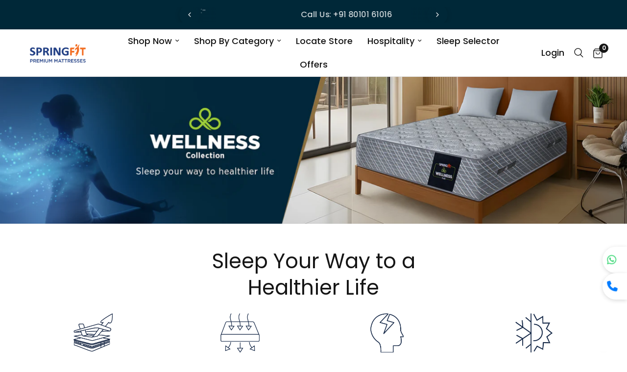

--- FILE ---
content_type: text/html; charset=utf-8
request_url: https://www.springfit.com/collections/wellness-collection
body_size: 32189
content:
<!doctype html><html class="no-js" lang="en" dir="ltr">
<head>
	<meta charset="utf-8">
	<meta http-equiv="X-UA-Compatible" content="IE=edge,chrome=1">
	<meta name="viewport" content="width=device-width, initial-scale=1, maximum-scale=5, viewport-fit=cover">
	<meta name="theme-color" content="#ffffff">
	<link rel="canonical" href="https://www.springfit.com/collections/wellness-collection">
	<link rel="preconnect" href="https://cdn.shopify.com" crossorigin>
  <link href="https://cdn.jsdelivr.net/npm/bootstrap@5.3.3/dist/css/bootstrap.min.css" rel="stylesheet" integrity="sha384-QWTKZyjpPEjISv5WaRU9OFeRpok6YctnYmDr5pNlyT2bRjXh0JMhjY6hW+ALEwIH" crossorigin="anonymous">
  <link rel="stylesheet" href="https://cdnjs.cloudflare.com/ajax/libs/font-awesome/6.4.0/css/all.min.css">

  <link rel="preload" as="style" href="//www.springfit.com/cdn/shop/t/64/assets/app.css?v=73478643703537006901753788096">

<link rel="preload" as="image" href="Liquid error (snippets/responsive-preload line 36): Width must be between 1 and 5760" imagesrcset="//www.springfit.com/cdn/shop/collections/1-600x600-Wellness-Medic_1.webp?v=1746534147&width=350 350w,//www.springfit.com/cdn/shop/collections/1-600x600-Wellness-Medic_1.webp?v=1746534147&width=700 700w,//www.springfit.com/cdn/shop/collections/1-600x600-Wellness-Medic_1.webp?v=1746534147&width=600 600w" imagesizes="auto">


<link href="//www.springfit.com/cdn/shop/t/64/assets/animations.min.js?v=125778792411641688251724149309" as="script" rel="preload">

<link href="//www.springfit.com/cdn/shop/t/64/assets/header.js?v=53973329853117484881724149310" as="script" rel="preload">
<link href="//www.springfit.com/cdn/shop/t/64/assets/vendor.min.js?v=24387807840910288901724149310" as="script" rel="preload">
<link href="//www.springfit.com/cdn/shop/t/64/assets/app.js?v=28384534787120682601724193927" as="script" rel="preload">
<link href="//www.springfit.com/cdn/shop/t/64/assets/slideshow.js?v=3694593534833641341724149310" as="script" rel="preload">

<script>
window.lazySizesConfig = window.lazySizesConfig || {};
window.lazySizesConfig.expand = 250;
window.lazySizesConfig.loadMode = 1;
window.lazySizesConfig.loadHidden = false;
</script>


	<link rel="icon" type="image/png" href="//www.springfit.com/cdn/shop/files/Springfit_favicon.png?crop=center&height=32&v=1729490475&width=32">

	<title>
	Wellness collection &ndash; Springfit Mattress
	</title>

	
<link rel="preconnect" href="https://fonts.shopifycdn.com" crossorigin>

<meta property="og:site_name" content="Springfit Mattress">
<meta property="og:url" content="https://www.springfit.com/collections/wellness-collection">
<meta property="og:title" content="Wellness collection">
<meta property="og:type" content="product.group">
<meta property="og:description" content="Shop Online Memory Foam Mattress, Orthopedic Mattress, Latex, Pocket Spring Mattress, Pillows, Blankets, Mattress Protectors, Mattress Toppers, Bed Frames, &amp; Bed Base at Affordable Prices. Free Shipping Pan India."><meta property="og:image" content="http://www.springfit.com/cdn/shop/collections/1-600x600-Wellness-Medic_1.webp?v=1746534147">
  <meta property="og:image:secure_url" content="https://www.springfit.com/cdn/shop/collections/1-600x600-Wellness-Medic_1.webp?v=1746534147">
  <meta property="og:image:width" content="600">
  <meta property="og:image:height" content="600"><meta name="twitter:site" content="@https://x.com/springfitsleep/"><meta name="twitter:card" content="summary_large_image">
<meta name="twitter:title" content="Wellness collection">
<meta name="twitter:description" content="Shop Online Memory Foam Mattress, Orthopedic Mattress, Latex, Pocket Spring Mattress, Pillows, Blankets, Mattress Protectors, Mattress Toppers, Bed Frames, &amp; Bed Base at Affordable Prices. Free Shipping Pan India.">


	<link href="//www.springfit.com/cdn/shop/t/64/assets/app.css?v=73478643703537006901753788096" rel="stylesheet" type="text/css" media="all" />

	<style data-shopify>
	@font-face {
  font-family: Poppins;
  font-weight: 400;
  font-style: normal;
  font-display: swap;
  src: url("//www.springfit.com/cdn/fonts/poppins/poppins_n4.0ba78fa5af9b0e1a374041b3ceaadf0a43b41362.woff2") format("woff2"),
       url("//www.springfit.com/cdn/fonts/poppins/poppins_n4.214741a72ff2596839fc9760ee7a770386cf16ca.woff") format("woff");
}

@font-face {
  font-family: Poppins;
  font-weight: 500;
  font-style: normal;
  font-display: swap;
  src: url("//www.springfit.com/cdn/fonts/poppins/poppins_n5.ad5b4b72b59a00358afc706450c864c3c8323842.woff2") format("woff2"),
       url("//www.springfit.com/cdn/fonts/poppins/poppins_n5.33757fdf985af2d24b32fcd84c9a09224d4b2c39.woff") format("woff");
}

@font-face {
  font-family: Poppins;
  font-weight: 600;
  font-style: normal;
  font-display: swap;
  src: url("//www.springfit.com/cdn/fonts/poppins/poppins_n6.aa29d4918bc243723d56b59572e18228ed0786f6.woff2") format("woff2"),
       url("//www.springfit.com/cdn/fonts/poppins/poppins_n6.5f815d845fe073750885d5b7e619ee00e8111208.woff") format("woff");
}

@font-face {
  font-family: Poppins;
  font-weight: 400;
  font-style: italic;
  font-display: swap;
  src: url("//www.springfit.com/cdn/fonts/poppins/poppins_i4.846ad1e22474f856bd6b81ba4585a60799a9f5d2.woff2") format("woff2"),
       url("//www.springfit.com/cdn/fonts/poppins/poppins_i4.56b43284e8b52fc64c1fd271f289a39e8477e9ec.woff") format("woff");
}

@font-face {
  font-family: Poppins;
  font-weight: 600;
  font-style: italic;
  font-display: swap;
  src: url("//www.springfit.com/cdn/fonts/poppins/poppins_i6.bb8044d6203f492888d626dafda3c2999253e8e9.woff2") format("woff2"),
       url("//www.springfit.com/cdn/fonts/poppins/poppins_i6.e233dec1a61b1e7dead9f920159eda42280a02c3.woff") format("woff");
}

h1,h2,h3,h4,h5,h6,
	.h1,.h2,.h3,.h4,.h5,.h6,
	.logolink.text-logo,
	.heading-font,
	.h1-xlarge,
	.h1-large,
	.customer-addresses .my-address .address-index {
		font-style: normal;
		font-weight: 400;
		font-family: Poppins, sans-serif;
	}
	body,
	.body-font,
	.thb-product-detail .product-title {
		font-style: normal;
		font-weight: 400;
		font-family: Poppins, sans-serif;
	}
	:root {
		--font-body-scale: 1.25;
		--font-body-line-height-scale: 1.0;
		--font-body-letter-spacing: 0.0em;
		--font-body-medium-weight: 500;
    --font-body-bold-weight: 600;
		--font-announcement-scale: 1.25;
		--font-heading-scale: 1.5;
		--font-heading-line-height-scale: 1.0;
		--font-heading-letter-spacing: 0.0em;
		--font-navigation-scale: 1.2;
		--font-product-title-scale: 1.2;
		--font-product-title-line-height-scale: 1.0;
		--button-letter-spacing: 0.02em;

		--bg-body: #ffffff;
		--bg-body-rgb: 255,255,255;
		--bg-body-darken: #f7f7f7;
		--payment-terms-background-color: #ffffff;
		--color-body: #151515;
		--color-body-rgb: 21,21,21;
		--color-accent: #151515;
		--color-accent-rgb: 21,21,21;
		--color-border: #E2E2E2;
		--color-form-border: #dedede;
		--color-overlay-rgb: 0,0,0;

		--shopify-accelerated-checkout-button-block-size: 48px;
		--shopify-accelerated-checkout-inline-alignment: center;
		--shopify-accelerated-checkout-skeleton-animation-duration: 0.25s;--color-announcement-bar-text: #ffffff;--color-announcement-bar-bg: #002838;--color-header-bg: #ffffff;
			--color-header-bg-rgb: 255,255,255;--color-header-text: #151515;
			--color-header-text-rgb: 21,21,21;--color-header-links: #151515;--color-header-links-hover: #151515;--color-header-icons: #151515;--color-header-border: #E2E2E2;--solid-button-background: #151515;--solid-button-label: #ffffff;--outline-button-label: #151515;--color-price: #151515;--color-star: #FD9A52;--color-dots: #151515;--color-inventory-instock: #279A4B;--color-inventory-lowstock: #FB9E5B;--section-spacing-mobile: 30px;
		--section-spacing-desktop: 50px;--button-border-radius: 0px;
			--shopify-accelerated-checkout-button-border-radius: 0px;--color-badge-text: #ffffff;--color-badge-sold-out: #939393;--color-badge-sale: #b90000;.badge.new,.badge.best-seller{
					background: #279A4B;
				}
			



--color-badge-preorder: #666666;--badge-corner-radius: 13px;--color-footer-text: #FFFFFF;
			--color-footer-text-rgb: 255,255,255;--color-footer-link: #FFFFFF;--color-footer-link-hover: #FFFFFF;--color-footer-border: #444444;
			--color-footer-border-rgb: 68,68,68;--color-footer-bg: #002838;}
</style>


	<script>
		window.theme = window.theme || {};
		theme = {
			settings: {
				money_with_currency_format:"MRP Rs. {{amount}}",
				cart_drawer:true,
				product_id: false,
			},
			routes: {
				root_url: '/',
				cart_url: '/cart',
				cart_add_url: '/cart/add',
				search_url: '/search',
				cart_change_url: '/cart/change',
				cart_update_url: '/cart/update',
				predictive_search_url: '/search/suggest',
			},
			variantStrings: {
        addToCart: `Add to cart`,
        soldOut: `Sold out`,
        unavailable: `Unavailable`,
        preOrder: `Pre-order`,
      },
			strings: {
				requiresTerms: `You must agree with the terms and conditions of sales to check out`,
				shippingEstimatorNoResults: `Sorry, we do not ship to your address.`,
				shippingEstimatorOneResult: `There is one shipping rate for your address:`,
				shippingEstimatorMultipleResults: `There are several shipping rates for your address:`,
				shippingEstimatorError: `One or more error occurred while retrieving shipping rates:`
			}
		};
	</script>
	<script>window.performance && window.performance.mark && window.performance.mark('shopify.content_for_header.start');</script><meta name="google-site-verification" content="rrY_7CLm_vg0bApT9GktsjC_hUEFdIXwUYZLlNpmdMs">
<meta name="google-site-verification" content="7nEMx5gN4F1ObySkvnQnlySDnDm7juFn9TaeQdCzGRc">
<meta id="shopify-digital-wallet" name="shopify-digital-wallet" content="/13113487/digital_wallets/dialog">
<link rel="alternate" type="application/atom+xml" title="Feed" href="/collections/wellness-collection.atom" />
<link rel="alternate" type="application/json+oembed" href="https://www.springfit.com/collections/wellness-collection.oembed">
<script async="async" src="/checkouts/internal/preloads.js?locale=en-IN"></script>
<script id="shopify-features" type="application/json">{"accessToken":"45fd9691403ce102fdcd516665c78629","betas":["rich-media-storefront-analytics"],"domain":"www.springfit.com","predictiveSearch":true,"shopId":13113487,"locale":"en"}</script>
<script>var Shopify = Shopify || {};
Shopify.shop = "springfit-2.myshopify.com";
Shopify.locale = "en";
Shopify.currency = {"active":"INR","rate":"1.0"};
Shopify.country = "IN";
Shopify.theme = {"name":"Reformation","id":145132290284,"schema_name":"Reformation","schema_version":"5.1.0","theme_store_id":1762,"role":"main"};
Shopify.theme.handle = "null";
Shopify.theme.style = {"id":null,"handle":null};
Shopify.cdnHost = "www.springfit.com/cdn";
Shopify.routes = Shopify.routes || {};
Shopify.routes.root = "/";</script>
<script type="module">!function(o){(o.Shopify=o.Shopify||{}).modules=!0}(window);</script>
<script>!function(o){function n(){var o=[];function n(){o.push(Array.prototype.slice.apply(arguments))}return n.q=o,n}var t=o.Shopify=o.Shopify||{};t.loadFeatures=n(),t.autoloadFeatures=n()}(window);</script>
<script id="shop-js-analytics" type="application/json">{"pageType":"collection"}</script>
<script defer="defer" async type="module" src="//www.springfit.com/cdn/shopifycloud/shop-js/modules/v2/client.init-shop-cart-sync_C5BV16lS.en.esm.js"></script>
<script defer="defer" async type="module" src="//www.springfit.com/cdn/shopifycloud/shop-js/modules/v2/chunk.common_CygWptCX.esm.js"></script>
<script type="module">
  await import("//www.springfit.com/cdn/shopifycloud/shop-js/modules/v2/client.init-shop-cart-sync_C5BV16lS.en.esm.js");
await import("//www.springfit.com/cdn/shopifycloud/shop-js/modules/v2/chunk.common_CygWptCX.esm.js");

  window.Shopify.SignInWithShop?.initShopCartSync?.({"fedCMEnabled":true,"windoidEnabled":true});

</script>
<script>(function() {
  var isLoaded = false;
  function asyncLoad() {
    if (isLoaded) return;
    isLoaded = true;
    var urls = ["https:\/\/app.testimonialhub.com\/shopifyapp\/showsrstemplate.js?shop=springfit-2.myshopify.com","https:\/\/pc-quiz.s3.us-east-2.amazonaws.com\/current\/quiz-loader.min.js?shop=springfit-2.myshopify.com"];
    for (var i = 0; i < urls.length; i++) {
      var s = document.createElement('script');
      s.type = 'text/javascript';
      s.async = true;
      s.src = urls[i];
      var x = document.getElementsByTagName('script')[0];
      x.parentNode.insertBefore(s, x);
    }
  };
  if(window.attachEvent) {
    window.attachEvent('onload', asyncLoad);
  } else {
    window.addEventListener('load', asyncLoad, false);
  }
})();</script>
<script id="__st">var __st={"a":13113487,"offset":19800,"reqid":"470bb137-f515-40ec-a00e-a3844a763698-1768762254","pageurl":"www.springfit.com\/collections\/wellness-collection","u":"77e1093e740a","p":"collection","rtyp":"collection","rid":426059366636};</script>
<script>window.ShopifyPaypalV4VisibilityTracking = true;</script>
<script id="captcha-bootstrap">!function(){'use strict';const t='contact',e='account',n='new_comment',o=[[t,t],['blogs',n],['comments',n],[t,'customer']],c=[[e,'customer_login'],[e,'guest_login'],[e,'recover_customer_password'],[e,'create_customer']],r=t=>t.map((([t,e])=>`form[action*='/${t}']:not([data-nocaptcha='true']) input[name='form_type'][value='${e}']`)).join(','),a=t=>()=>t?[...document.querySelectorAll(t)].map((t=>t.form)):[];function s(){const t=[...o],e=r(t);return a(e)}const i='password',u='form_key',d=['recaptcha-v3-token','g-recaptcha-response','h-captcha-response',i],f=()=>{try{return window.sessionStorage}catch{return}},m='__shopify_v',_=t=>t.elements[u];function p(t,e,n=!1){try{const o=window.sessionStorage,c=JSON.parse(o.getItem(e)),{data:r}=function(t){const{data:e,action:n}=t;return t[m]||n?{data:e,action:n}:{data:t,action:n}}(c);for(const[e,n]of Object.entries(r))t.elements[e]&&(t.elements[e].value=n);n&&o.removeItem(e)}catch(o){console.error('form repopulation failed',{error:o})}}const l='form_type',E='cptcha';function T(t){t.dataset[E]=!0}const w=window,h=w.document,L='Shopify',v='ce_forms',y='captcha';let A=!1;((t,e)=>{const n=(g='f06e6c50-85a8-45c8-87d0-21a2b65856fe',I='https://cdn.shopify.com/shopifycloud/storefront-forms-hcaptcha/ce_storefront_forms_captcha_hcaptcha.v1.5.2.iife.js',D={infoText:'Protected by hCaptcha',privacyText:'Privacy',termsText:'Terms'},(t,e,n)=>{const o=w[L][v],c=o.bindForm;if(c)return c(t,g,e,D).then(n);var r;o.q.push([[t,g,e,D],n]),r=I,A||(h.body.append(Object.assign(h.createElement('script'),{id:'captcha-provider',async:!0,src:r})),A=!0)});var g,I,D;w[L]=w[L]||{},w[L][v]=w[L][v]||{},w[L][v].q=[],w[L][y]=w[L][y]||{},w[L][y].protect=function(t,e){n(t,void 0,e),T(t)},Object.freeze(w[L][y]),function(t,e,n,w,h,L){const[v,y,A,g]=function(t,e,n){const i=e?o:[],u=t?c:[],d=[...i,...u],f=r(d),m=r(i),_=r(d.filter((([t,e])=>n.includes(e))));return[a(f),a(m),a(_),s()]}(w,h,L),I=t=>{const e=t.target;return e instanceof HTMLFormElement?e:e&&e.form},D=t=>v().includes(t);t.addEventListener('submit',(t=>{const e=I(t);if(!e)return;const n=D(e)&&!e.dataset.hcaptchaBound&&!e.dataset.recaptchaBound,o=_(e),c=g().includes(e)&&(!o||!o.value);(n||c)&&t.preventDefault(),c&&!n&&(function(t){try{if(!f())return;!function(t){const e=f();if(!e)return;const n=_(t);if(!n)return;const o=n.value;o&&e.removeItem(o)}(t);const e=Array.from(Array(32),(()=>Math.random().toString(36)[2])).join('');!function(t,e){_(t)||t.append(Object.assign(document.createElement('input'),{type:'hidden',name:u})),t.elements[u].value=e}(t,e),function(t,e){const n=f();if(!n)return;const o=[...t.querySelectorAll(`input[type='${i}']`)].map((({name:t})=>t)),c=[...d,...o],r={};for(const[a,s]of new FormData(t).entries())c.includes(a)||(r[a]=s);n.setItem(e,JSON.stringify({[m]:1,action:t.action,data:r}))}(t,e)}catch(e){console.error('failed to persist form',e)}}(e),e.submit())}));const S=(t,e)=>{t&&!t.dataset[E]&&(n(t,e.some((e=>e===t))),T(t))};for(const o of['focusin','change'])t.addEventListener(o,(t=>{const e=I(t);D(e)&&S(e,y())}));const B=e.get('form_key'),M=e.get(l),P=B&&M;t.addEventListener('DOMContentLoaded',(()=>{const t=y();if(P)for(const e of t)e.elements[l].value===M&&p(e,B);[...new Set([...A(),...v().filter((t=>'true'===t.dataset.shopifyCaptcha))])].forEach((e=>S(e,t)))}))}(h,new URLSearchParams(w.location.search),n,t,e,['guest_login'])})(!0,!1)}();</script>
<script integrity="sha256-4kQ18oKyAcykRKYeNunJcIwy7WH5gtpwJnB7kiuLZ1E=" data-source-attribution="shopify.loadfeatures" defer="defer" src="//www.springfit.com/cdn/shopifycloud/storefront/assets/storefront/load_feature-a0a9edcb.js" crossorigin="anonymous"></script>
<script data-source-attribution="shopify.dynamic_checkout.dynamic.init">var Shopify=Shopify||{};Shopify.PaymentButton=Shopify.PaymentButton||{isStorefrontPortableWallets:!0,init:function(){window.Shopify.PaymentButton.init=function(){};var t=document.createElement("script");t.src="https://www.springfit.com/cdn/shopifycloud/portable-wallets/latest/portable-wallets.en.js",t.type="module",document.head.appendChild(t)}};
</script>
<script data-source-attribution="shopify.dynamic_checkout.buyer_consent">
  function portableWalletsHideBuyerConsent(e){var t=document.getElementById("shopify-buyer-consent"),n=document.getElementById("shopify-subscription-policy-button");t&&n&&(t.classList.add("hidden"),t.setAttribute("aria-hidden","true"),n.removeEventListener("click",e))}function portableWalletsShowBuyerConsent(e){var t=document.getElementById("shopify-buyer-consent"),n=document.getElementById("shopify-subscription-policy-button");t&&n&&(t.classList.remove("hidden"),t.removeAttribute("aria-hidden"),n.addEventListener("click",e))}window.Shopify?.PaymentButton&&(window.Shopify.PaymentButton.hideBuyerConsent=portableWalletsHideBuyerConsent,window.Shopify.PaymentButton.showBuyerConsent=portableWalletsShowBuyerConsent);
</script>
<script data-source-attribution="shopify.dynamic_checkout.cart.bootstrap">document.addEventListener("DOMContentLoaded",(function(){function t(){return document.querySelector("shopify-accelerated-checkout-cart, shopify-accelerated-checkout")}if(t())Shopify.PaymentButton.init();else{new MutationObserver((function(e,n){t()&&(Shopify.PaymentButton.init(),n.disconnect())})).observe(document.body,{childList:!0,subtree:!0})}}));
</script>

<script>window.performance && window.performance.mark && window.performance.mark('shopify.content_for_header.end');</script> <!-- Header hook for plugins -->

	<script>document.documentElement.className = document.documentElement.className.replace('no-js', 'js');</script>
	

  <!-- ✅ Google Tag Manager (GTM-T4B8VC4B) -->
<script>
  (function(w,d,s,l,i){w[l]=w[l]||[];w[l].push({'gtm.start':
  new Date().getTime(),event:'gtm.js'});var f=d.getElementsByTagName(s)[0],
  j=d.createElement(s),dl=l!='dataLayer'?'&l='+l:'';j.async=true;j.src=
  'https://www.googletagmanager.com/gtm.js?id='+i+dl;f.parentNode.insertBefore(j,f);
  })(window,document,'script','dataLayer','GTM-T4B8VC4B');
</script>

<!-- ✅ Microsoft Clarity (l108slvfkz) -->
<script type="text/javascript">
  (function(c,l,a,r,i,t,y){
      c[a]=c[a]||function(){(c[a].q=c[a].q||[]).push(arguments)};
      t=l.createElement(r);t.async=1;t.src="https://www.clarity.ms/tag/"+i;
      y=l.getElementsByTagName(r)[0];y.parentNode.insertBefore(t,y);
  })(window, document, "clarity", "script", "l108slvfkz");
</script>


  <!-- -----------no index------------ -->
  
<!-- ------no index end------ -->
<!-- BEGIN app block: shopify://apps/geo-pro-geolocation/blocks/geopro/16fc5313-7aee-4e90-ac95-f50fc7c8b657 --><!-- This snippet is used to load Geo:Pro data on the storefront -->
<meta class='geo-ip' content='[base64]'>
<!-- This snippet initializes the plugin -->
<script async>
  try {
    const loadGeoPro=()=>{let e=e=>{if(!e||e.isCrawler||"success"!==e.message){window.geopro_cancel="1";return}let o=e.isAdmin?"el-geoip-location-admin":"el-geoip-location",s=Date.now()+864e5;localStorage.setItem(o,JSON.stringify({value:e.data,expires:s})),e.isAdmin&&localStorage.setItem("el-geoip-admin",JSON.stringify({value:"1",expires:s}))},o=new XMLHttpRequest;o.open("GET","https://geo.geoproapp.com?x-api-key=91e359ab7-2b63-539e-1de2-c4bf731367a7",!0),o.responseType="json",o.onload=()=>e(200===o.status?o.response:null),o.send()},load=!["el-geoip-location-admin","el-geoip-location"].some(e=>{try{let o=JSON.parse(localStorage.getItem(e));return o&&o.expires>Date.now()}catch(s){return!1}});load&&loadGeoPro();
  } catch(e) {
    console.warn('Geo:Pro error', e);
    window.geopro_cancel = '1';
  }
</script>
<script src="https://cdn.shopify.com/extensions/019b746b-26da-7a64-a671-397924f34f11/easylocation-195/assets/easylocation-storefront.min.js" type="text/javascript" async></script>


<!-- END app block --><!-- BEGIN app block: shopify://apps/sk-form-builder/blocks/app/f3e35b58-5874-4ef2-8e03-c92cda6e49eb --><div class="skformscript" data-src="https://cdn.shopify.com/extensions/019bcb55-ac25-7930-81d3-321e5f379a5c/formbuilder-theme-app-262/assets/skform.js"></div>

<script>
	window.skplan = {"freeplan":false,"plan":2,"billable":true};
</script>
<!-- END app block --><script src="https://cdn.shopify.com/extensions/019bcb55-ac25-7930-81d3-321e5f379a5c/formbuilder-theme-app-262/assets/formbuilder.js" type="text/javascript" defer="defer"></script>
<link href="https://cdn.shopify.com/extensions/019bcb55-ac25-7930-81d3-321e5f379a5c/formbuilder-theme-app-262/assets/formbuilder.css" rel="stylesheet" type="text/css" media="all">
<link href="https://monorail-edge.shopifysvc.com" rel="dns-prefetch">
<script>(function(){if ("sendBeacon" in navigator && "performance" in window) {try {var session_token_from_headers = performance.getEntriesByType('navigation')[0].serverTiming.find(x => x.name == '_s').description;} catch {var session_token_from_headers = undefined;}var session_cookie_matches = document.cookie.match(/_shopify_s=([^;]*)/);var session_token_from_cookie = session_cookie_matches && session_cookie_matches.length === 2 ? session_cookie_matches[1] : "";var session_token = session_token_from_headers || session_token_from_cookie || "";function handle_abandonment_event(e) {var entries = performance.getEntries().filter(function(entry) {return /monorail-edge.shopifysvc.com/.test(entry.name);});if (!window.abandonment_tracked && entries.length === 0) {window.abandonment_tracked = true;var currentMs = Date.now();var navigation_start = performance.timing.navigationStart;var payload = {shop_id: 13113487,url: window.location.href,navigation_start,duration: currentMs - navigation_start,session_token,page_type: "collection"};window.navigator.sendBeacon("https://monorail-edge.shopifysvc.com/v1/produce", JSON.stringify({schema_id: "online_store_buyer_site_abandonment/1.1",payload: payload,metadata: {event_created_at_ms: currentMs,event_sent_at_ms: currentMs}}));}}window.addEventListener('pagehide', handle_abandonment_event);}}());</script>
<script id="web-pixels-manager-setup">(function e(e,d,r,n,o){if(void 0===o&&(o={}),!Boolean(null===(a=null===(i=window.Shopify)||void 0===i?void 0:i.analytics)||void 0===a?void 0:a.replayQueue)){var i,a;window.Shopify=window.Shopify||{};var t=window.Shopify;t.analytics=t.analytics||{};var s=t.analytics;s.replayQueue=[],s.publish=function(e,d,r){return s.replayQueue.push([e,d,r]),!0};try{self.performance.mark("wpm:start")}catch(e){}var l=function(){var e={modern:/Edge?\/(1{2}[4-9]|1[2-9]\d|[2-9]\d{2}|\d{4,})\.\d+(\.\d+|)|Firefox\/(1{2}[4-9]|1[2-9]\d|[2-9]\d{2}|\d{4,})\.\d+(\.\d+|)|Chrom(ium|e)\/(9{2}|\d{3,})\.\d+(\.\d+|)|(Maci|X1{2}).+ Version\/(15\.\d+|(1[6-9]|[2-9]\d|\d{3,})\.\d+)([,.]\d+|)( \(\w+\)|)( Mobile\/\w+|) Safari\/|Chrome.+OPR\/(9{2}|\d{3,})\.\d+\.\d+|(CPU[ +]OS|iPhone[ +]OS|CPU[ +]iPhone|CPU IPhone OS|CPU iPad OS)[ +]+(15[._]\d+|(1[6-9]|[2-9]\d|\d{3,})[._]\d+)([._]\d+|)|Android:?[ /-](13[3-9]|1[4-9]\d|[2-9]\d{2}|\d{4,})(\.\d+|)(\.\d+|)|Android.+Firefox\/(13[5-9]|1[4-9]\d|[2-9]\d{2}|\d{4,})\.\d+(\.\d+|)|Android.+Chrom(ium|e)\/(13[3-9]|1[4-9]\d|[2-9]\d{2}|\d{4,})\.\d+(\.\d+|)|SamsungBrowser\/([2-9]\d|\d{3,})\.\d+/,legacy:/Edge?\/(1[6-9]|[2-9]\d|\d{3,})\.\d+(\.\d+|)|Firefox\/(5[4-9]|[6-9]\d|\d{3,})\.\d+(\.\d+|)|Chrom(ium|e)\/(5[1-9]|[6-9]\d|\d{3,})\.\d+(\.\d+|)([\d.]+$|.*Safari\/(?![\d.]+ Edge\/[\d.]+$))|(Maci|X1{2}).+ Version\/(10\.\d+|(1[1-9]|[2-9]\d|\d{3,})\.\d+)([,.]\d+|)( \(\w+\)|)( Mobile\/\w+|) Safari\/|Chrome.+OPR\/(3[89]|[4-9]\d|\d{3,})\.\d+\.\d+|(CPU[ +]OS|iPhone[ +]OS|CPU[ +]iPhone|CPU IPhone OS|CPU iPad OS)[ +]+(10[._]\d+|(1[1-9]|[2-9]\d|\d{3,})[._]\d+)([._]\d+|)|Android:?[ /-](13[3-9]|1[4-9]\d|[2-9]\d{2}|\d{4,})(\.\d+|)(\.\d+|)|Mobile Safari.+OPR\/([89]\d|\d{3,})\.\d+\.\d+|Android.+Firefox\/(13[5-9]|1[4-9]\d|[2-9]\d{2}|\d{4,})\.\d+(\.\d+|)|Android.+Chrom(ium|e)\/(13[3-9]|1[4-9]\d|[2-9]\d{2}|\d{4,})\.\d+(\.\d+|)|Android.+(UC? ?Browser|UCWEB|U3)[ /]?(15\.([5-9]|\d{2,})|(1[6-9]|[2-9]\d|\d{3,})\.\d+)\.\d+|SamsungBrowser\/(5\.\d+|([6-9]|\d{2,})\.\d+)|Android.+MQ{2}Browser\/(14(\.(9|\d{2,})|)|(1[5-9]|[2-9]\d|\d{3,})(\.\d+|))(\.\d+|)|K[Aa][Ii]OS\/(3\.\d+|([4-9]|\d{2,})\.\d+)(\.\d+|)/},d=e.modern,r=e.legacy,n=navigator.userAgent;return n.match(d)?"modern":n.match(r)?"legacy":"unknown"}(),u="modern"===l?"modern":"legacy",c=(null!=n?n:{modern:"",legacy:""})[u],f=function(e){return[e.baseUrl,"/wpm","/b",e.hashVersion,"modern"===e.buildTarget?"m":"l",".js"].join("")}({baseUrl:d,hashVersion:r,buildTarget:u}),m=function(e){var d=e.version,r=e.bundleTarget,n=e.surface,o=e.pageUrl,i=e.monorailEndpoint;return{emit:function(e){var a=e.status,t=e.errorMsg,s=(new Date).getTime(),l=JSON.stringify({metadata:{event_sent_at_ms:s},events:[{schema_id:"web_pixels_manager_load/3.1",payload:{version:d,bundle_target:r,page_url:o,status:a,surface:n,error_msg:t},metadata:{event_created_at_ms:s}}]});if(!i)return console&&console.warn&&console.warn("[Web Pixels Manager] No Monorail endpoint provided, skipping logging."),!1;try{return self.navigator.sendBeacon.bind(self.navigator)(i,l)}catch(e){}var u=new XMLHttpRequest;try{return u.open("POST",i,!0),u.setRequestHeader("Content-Type","text/plain"),u.send(l),!0}catch(e){return console&&console.warn&&console.warn("[Web Pixels Manager] Got an unhandled error while logging to Monorail."),!1}}}}({version:r,bundleTarget:l,surface:e.surface,pageUrl:self.location.href,monorailEndpoint:e.monorailEndpoint});try{o.browserTarget=l,function(e){var d=e.src,r=e.async,n=void 0===r||r,o=e.onload,i=e.onerror,a=e.sri,t=e.scriptDataAttributes,s=void 0===t?{}:t,l=document.createElement("script"),u=document.querySelector("head"),c=document.querySelector("body");if(l.async=n,l.src=d,a&&(l.integrity=a,l.crossOrigin="anonymous"),s)for(var f in s)if(Object.prototype.hasOwnProperty.call(s,f))try{l.dataset[f]=s[f]}catch(e){}if(o&&l.addEventListener("load",o),i&&l.addEventListener("error",i),u)u.appendChild(l);else{if(!c)throw new Error("Did not find a head or body element to append the script");c.appendChild(l)}}({src:f,async:!0,onload:function(){if(!function(){var e,d;return Boolean(null===(d=null===(e=window.Shopify)||void 0===e?void 0:e.analytics)||void 0===d?void 0:d.initialized)}()){var d=window.webPixelsManager.init(e)||void 0;if(d){var r=window.Shopify.analytics;r.replayQueue.forEach((function(e){var r=e[0],n=e[1],o=e[2];d.publishCustomEvent(r,n,o)})),r.replayQueue=[],r.publish=d.publishCustomEvent,r.visitor=d.visitor,r.initialized=!0}}},onerror:function(){return m.emit({status:"failed",errorMsg:"".concat(f," has failed to load")})},sri:function(e){var d=/^sha384-[A-Za-z0-9+/=]+$/;return"string"==typeof e&&d.test(e)}(c)?c:"",scriptDataAttributes:o}),m.emit({status:"loading"})}catch(e){m.emit({status:"failed",errorMsg:(null==e?void 0:e.message)||"Unknown error"})}}})({shopId: 13113487,storefrontBaseUrl: "https://www.springfit.com",extensionsBaseUrl: "https://extensions.shopifycdn.com/cdn/shopifycloud/web-pixels-manager",monorailEndpoint: "https://monorail-edge.shopifysvc.com/unstable/produce_batch",surface: "storefront-renderer",enabledBetaFlags: ["2dca8a86"],webPixelsConfigList: [{"id":"1241284844","configuration":"{\"accountID\":\"springfit-2\"}","eventPayloadVersion":"v1","runtimeContext":"STRICT","scriptVersion":"5503eca56790d6863e31590c8c364ee3","type":"APP","apiClientId":12388204545,"privacyPurposes":["ANALYTICS","MARKETING","SALE_OF_DATA"],"dataSharingAdjustments":{"protectedCustomerApprovalScopes":["read_customer_email","read_customer_name","read_customer_personal_data","read_customer_phone"]}},{"id":"833552620","configuration":"{\n        \"accountID\":\"springfit-2.myshopify.com\",\n        \"environment\":\"production\",\n        \"apiURL\":\"https:\/\/api.quizkitapp.com\"\n        }","eventPayloadVersion":"v1","runtimeContext":"STRICT","scriptVersion":"c6e36ac09c8991fee798808120f0ef90","type":"APP","apiClientId":4291957,"privacyPurposes":["ANALYTICS","MARKETING","SALE_OF_DATA"],"dataSharingAdjustments":{"protectedCustomerApprovalScopes":["read_customer_email","read_customer_personal_data"]}},{"id":"458490092","configuration":"{\"config\":\"{\\\"google_tag_ids\\\":[\\\"G-H89V092KVM\\\",\\\"GT-PLVSG8TX\\\"],\\\"target_country\\\":\\\"IN\\\",\\\"gtag_events\\\":[{\\\"type\\\":\\\"begin_checkout\\\",\\\"action_label\\\":\\\"AW-1030870863\\\/8UdYCKL-5MUaEM-ux-sD\\\"},{\\\"type\\\":\\\"search\\\",\\\"action_label\\\":\\\"AW-1030870863\\\/WrOaCK7-5MUaEM-ux-sD\\\"},{\\\"type\\\":\\\"view_item\\\",\\\"action_label\\\":[\\\"AW-1030870863\\\/oYBbCKv-5MUaEM-ux-sD\\\",\\\"MC-4Q72JMMBPY\\\"]},{\\\"type\\\":\\\"purchase\\\",\\\"action_label\\\":[\\\"AW-1030870863\\\/QJPpCJ_-5MUaEM-ux-sD\\\",\\\"MC-4Q72JMMBPY\\\"]},{\\\"type\\\":\\\"page_view\\\",\\\"action_label\\\":[\\\"AW-1030870863\\\/sqRYCKj-5MUaEM-ux-sD\\\",\\\"MC-4Q72JMMBPY\\\"]},{\\\"type\\\":\\\"add_payment_info\\\",\\\"action_label\\\":\\\"AW-1030870863\\\/ddhQCKn_5MUaEM-ux-sD\\\"},{\\\"type\\\":\\\"add_to_cart\\\",\\\"action_label\\\":\\\"AW-1030870863\\\/tp3BCKX-5MUaEM-ux-sD\\\"}],\\\"enable_monitoring_mode\\\":false}\"}","eventPayloadVersion":"v1","runtimeContext":"OPEN","scriptVersion":"b2a88bafab3e21179ed38636efcd8a93","type":"APP","apiClientId":1780363,"privacyPurposes":[],"dataSharingAdjustments":{"protectedCustomerApprovalScopes":["read_customer_address","read_customer_email","read_customer_name","read_customer_personal_data","read_customer_phone"]}},{"id":"229179628","configuration":"{\"pixel_id\":\"2175296265862692\",\"pixel_type\":\"facebook_pixel\",\"metaapp_system_user_token\":\"-\"}","eventPayloadVersion":"v1","runtimeContext":"OPEN","scriptVersion":"ca16bc87fe92b6042fbaa3acc2fbdaa6","type":"APP","apiClientId":2329312,"privacyPurposes":["ANALYTICS","MARKETING","SALE_OF_DATA"],"dataSharingAdjustments":{"protectedCustomerApprovalScopes":["read_customer_address","read_customer_email","read_customer_name","read_customer_personal_data","read_customer_phone"]}},{"id":"shopify-app-pixel","configuration":"{}","eventPayloadVersion":"v1","runtimeContext":"STRICT","scriptVersion":"0450","apiClientId":"shopify-pixel","type":"APP","privacyPurposes":["ANALYTICS","MARKETING"]},{"id":"shopify-custom-pixel","eventPayloadVersion":"v1","runtimeContext":"LAX","scriptVersion":"0450","apiClientId":"shopify-pixel","type":"CUSTOM","privacyPurposes":["ANALYTICS","MARKETING"]}],isMerchantRequest: false,initData: {"shop":{"name":"Springfit Mattress","paymentSettings":{"currencyCode":"INR"},"myshopifyDomain":"springfit-2.myshopify.com","countryCode":"IN","storefrontUrl":"https:\/\/www.springfit.com"},"customer":null,"cart":null,"checkout":null,"productVariants":[],"purchasingCompany":null},},"https://www.springfit.com/cdn","fcfee988w5aeb613cpc8e4bc33m6693e112",{"modern":"","legacy":""},{"shopId":"13113487","storefrontBaseUrl":"https:\/\/www.springfit.com","extensionBaseUrl":"https:\/\/extensions.shopifycdn.com\/cdn\/shopifycloud\/web-pixels-manager","surface":"storefront-renderer","enabledBetaFlags":"[\"2dca8a86\"]","isMerchantRequest":"false","hashVersion":"fcfee988w5aeb613cpc8e4bc33m6693e112","publish":"custom","events":"[[\"page_viewed\",{}],[\"collection_viewed\",{\"collection\":{\"id\":\"426059366636\",\"title\":\"Wellness collection\",\"productVariants\":[{\"price\":{\"amount\":11999.0,\"currencyCode\":\"INR\"},\"product\":{\"title\":\"Wellness Orthopedic Mattress\",\"vendor\":\"Springfit\",\"id\":\"8106919461100\",\"untranslatedTitle\":\"Wellness Orthopedic Mattress\",\"url\":\"\/products\/wellness-orthopedic-mattress\",\"type\":\"Mattresses\"},\"id\":\"44184860229868\",\"image\":{\"src\":\"\/\/www.springfit.com\/cdn\/shop\/files\/1-600x600-Wellness-Orthopedic.jpg?v=1742889952\"},\"sku\":\"WELLORTHO72365\",\"title\":\"182.9x91.4 cm\/72x36 in \/ 12.70 cm\/5  in\",\"untranslatedTitle\":\"182.9x91.4 cm\/72x36 in \/ 12.70 cm\/5  in\"},{\"price\":{\"amount\":15959.0,\"currencyCode\":\"INR\"},\"product\":{\"title\":\"Wellness Medic Mattress\",\"vendor\":\"Springfit\",\"id\":\"8106918641900\",\"untranslatedTitle\":\"Wellness Medic Mattress\",\"url\":\"\/products\/wellness-medic-mattress\",\"type\":\"Mattresses\"},\"id\":\"44184852791532\",\"image\":{\"src\":\"\/\/www.springfit.com\/cdn\/shop\/files\/1-600x600-Wellness-Medic_1.jpg?v=1742716924\"},\"sku\":\"WELLMEDIC72366\",\"title\":\"182.9x91.4 cm\/72x36 in \/ 15.24 cm\/6  in\",\"untranslatedTitle\":\"182.9x91.4 cm\/72x36 in \/ 15.24 cm\/6  in\"},{\"price\":{\"amount\":14098.0,\"currencyCode\":\"INR\"},\"product\":{\"title\":\"Wellness Support Mattress\",\"vendor\":\"Springfit\",\"id\":\"8106919002348\",\"untranslatedTitle\":\"Wellness Support Mattress\",\"url\":\"\/products\/wellness-support-mattress\",\"type\":\"Mattresses\"},\"id\":\"44184856166636\",\"image\":{\"src\":\"\/\/www.springfit.com\/cdn\/shop\/files\/1-600x600-Wellness-Support.jpg?v=1742889752\"},\"sku\":\"WELLSUPPORT72366\",\"title\":\"182.9x91.4 cm\/72x36 in \/ 15.24 cm\/6 in\",\"untranslatedTitle\":\"182.9x91.4 cm\/72x36 in \/ 15.24 cm\/6 in\"},{\"price\":{\"amount\":16415.0,\"currencyCode\":\"INR\"},\"product\":{\"title\":\"Wellness Hybrid Mattress\",\"vendor\":\"Springfit Mattress\",\"id\":\"8615796637932\",\"untranslatedTitle\":\"Wellness Hybrid Mattress\",\"url\":\"\/products\/wellness-hybrid-mattress\",\"type\":\"Mattresses\"},\"id\":\"46068908851436\",\"image\":{\"src\":\"\/\/www.springfit.com\/cdn\/shop\/files\/WellnessHybrid-00.webp?v=1768024833\"},\"sku\":\"WELLHYBD72365\",\"title\":\"182.9x91.4 cm\/72x36 in \/ 12.70 cm\/5  in\",\"untranslatedTitle\":\"182.9x91.4 cm\/72x36 in \/ 12.70 cm\/5  in\"},{\"price\":{\"amount\":14164.0,\"currencyCode\":\"INR\"},\"product\":{\"title\":\"Wellness Plus Mattress\",\"vendor\":\"Springfit Mattress\",\"id\":\"8615798669548\",\"untranslatedTitle\":\"Wellness Plus Mattress\",\"url\":\"\/products\/wellness-plus-mattress\",\"type\":\"Mattresses\"},\"id\":\"46068772962540\",\"image\":{\"src\":\"\/\/www.springfit.com\/cdn\/shop\/files\/3-Wellness-Plus-Mattress.jpg?v=1768565303\"},\"sku\":\"WELLPLUS72365\",\"title\":\"182.9x91.4 cm\/72x36 in \/ 12.70 cm\/5  in\",\"untranslatedTitle\":\"182.9x91.4 cm\/72x36 in \/ 12.70 cm\/5  in\"}]}}]]"});</script><script>
  window.ShopifyAnalytics = window.ShopifyAnalytics || {};
  window.ShopifyAnalytics.meta = window.ShopifyAnalytics.meta || {};
  window.ShopifyAnalytics.meta.currency = 'INR';
  var meta = {"products":[{"id":8106919461100,"gid":"gid:\/\/shopify\/Product\/8106919461100","vendor":"Springfit","type":"Mattresses","handle":"wellness-orthopedic-mattress","variants":[{"id":44184860229868,"price":1199900,"name":"Wellness Orthopedic Mattress - 182.9x91.4 cm\/72x36 in \/ 12.70 cm\/5  in","public_title":"182.9x91.4 cm\/72x36 in \/ 12.70 cm\/5  in","sku":"WELLORTHO72365"},{"id":44184860262636,"price":1419700,"name":"Wellness Orthopedic Mattress - 182.9x91.4 cm\/72x36 in \/ 15.24 cm\/6  in","public_title":"182.9x91.4 cm\/72x36 in \/ 15.24 cm\/6  in","sku":"WELLORTHO72366"},{"id":44184860328172,"price":1599900,"name":"Wellness Orthopedic Mattress - 182.9x121.9 cm\/72x48 in \/ 12.70 cm\/5  in","public_title":"182.9x121.9 cm\/72x48 in \/ 12.70 cm\/5  in","sku":"WELLORTHO72485"},{"id":44184860360940,"price":1892900,"name":"Wellness Orthopedic Mattress - 182.9x121.9 cm\/72x48 in \/ 15.24 cm\/6  in","public_title":"182.9x121.9 cm\/72x48 in \/ 15.24 cm\/6  in","sku":"WELLORTHO72486"},{"id":44184860426476,"price":1999800,"name":"Wellness Orthopedic Mattress - 182.9x152.4 cm\/72x60 in \/ 12.70 cm\/5  in","public_title":"182.9x152.4 cm\/72x60 in \/ 12.70 cm\/5  in","sku":"WELLORTHO72605"},{"id":44184860459244,"price":2366100,"name":"Wellness Orthopedic Mattress - 182.9x152.4 cm\/72x60 in \/ 15.24 cm\/6  in","public_title":"182.9x152.4 cm\/72x60 in \/ 15.24 cm\/6  in","sku":"WELLORTHO72606"},{"id":44184860524780,"price":2199800,"name":"Wellness Orthopedic Mattress - 182.9x167.6 cm\/72x66 in \/ 12.70 cm\/5  in","public_title":"182.9x167.6 cm\/72x66 in \/ 12.70 cm\/5  in","sku":"WELLORTHO72665"},{"id":44184860557548,"price":2602800,"name":"Wellness Orthopedic Mattress - 182.9x167.6 cm\/72x66 in \/ 15.24 cm\/6  in","public_title":"182.9x167.6 cm\/72x66 in \/ 15.24 cm\/6  in","sku":"WELLORTHO72666"},{"id":44184860623084,"price":2399800,"name":"Wellness Orthopedic Mattress - 182.9x182.9 cm\/72x72 in \/ 12.70 cm\/5  in","public_title":"182.9x182.9 cm\/72x72 in \/ 12.70 cm\/5  in","sku":"WELLORTHO72725"},{"id":44184860655852,"price":2839400,"name":"Wellness Orthopedic Mattress - 182.9x182.9 cm\/72x72 in \/ 15.24 cm\/6  in","public_title":"182.9x182.9 cm\/72x72 in \/ 15.24 cm\/6  in","sku":"WELLORTHO72726"},{"id":44184860721388,"price":1250000,"name":"Wellness Orthopedic Mattress - 190.5x91.4 cm\/75x36 in \/ 12.70 cm\/5  in","public_title":"190.5x91.4 cm\/75x36 in \/ 12.70 cm\/5  in","sku":"WELLORTHO75365"},{"id":44184860754156,"price":1478900,"name":"Wellness Orthopedic Mattress - 190.5x91.4 cm\/75x36 in \/ 15.24 cm\/6  in","public_title":"190.5x91.4 cm\/75x36 in \/ 15.24 cm\/6  in","sku":"WELLORTHO75366"},{"id":44184860819692,"price":1666500,"name":"Wellness Orthopedic Mattress - 190.5x121.9 cm\/75x48 in \/ 12.70 cm\/5  in","public_title":"190.5x121.9 cm\/75x48 in \/ 12.70 cm\/5  in","sku":"WELLORTHO75485"},{"id":44184860852460,"price":1971800,"name":"Wellness Orthopedic Mattress - 190.5x121.9 cm\/75x48 in \/ 15.24 cm\/6  in","public_title":"190.5x121.9 cm\/75x48 in \/ 15.24 cm\/6  in","sku":"WELLORTHO75486"},{"id":44184860917996,"price":2083200,"name":"Wellness Orthopedic Mattress - 190.5x152.4 cm\/75x60 in \/ 12.70 cm\/5  in","public_title":"190.5x152.4 cm\/75x60 in \/ 12.70 cm\/5  in","sku":"WELLORTHO75605"},{"id":44184860950764,"price":2464700,"name":"Wellness Orthopedic Mattress - 190.5x152.4 cm\/75x60 in \/ 15.24 cm\/6  in","public_title":"190.5x152.4 cm\/75x60 in \/ 15.24 cm\/6  in","sku":"WELLORTHO75606"},{"id":44184861016300,"price":2291500,"name":"Wellness Orthopedic Mattress - 190.5x167.6 cm\/75x66 in \/ 12.70 cm\/5  in","public_title":"190.5x167.6 cm\/75x66 in \/ 12.70 cm\/5  in","sku":"WELLORTHO75665"},{"id":44184861049068,"price":2711200,"name":"Wellness Orthopedic Mattress - 190.5x167.6 cm\/75x66 in \/ 15.24 cm\/6  in","public_title":"190.5x167.6 cm\/75x66 in \/ 15.24 cm\/6  in","sku":"WELLORTHO75666"},{"id":44184861114604,"price":2499800,"name":"Wellness Orthopedic Mattress - 190.5x182.9 cm\/75x72 in \/ 12.70 cm\/5  in","public_title":"190.5x182.9 cm\/75x72 in \/ 12.70 cm\/5  in","sku":"WELLORTHO75725"},{"id":44184861147372,"price":2957700,"name":"Wellness Orthopedic Mattress - 190.5x182.9 cm\/75x72 in \/ 15.24 cm\/6  in","public_title":"190.5x182.9 cm\/75x72 in \/ 15.24 cm\/6  in","sku":"WELLORTHO75726"},{"id":44184861212908,"price":1299900,"name":"Wellness Orthopedic Mattress - 198.1x91.4 cm\/78x36 in \/ 12.70 cm\/5  in","public_title":"198.1x91.4 cm\/78x36 in \/ 12.70 cm\/5  in","sku":"WELLORTHO78365"},{"id":44184861245676,"price":1538100,"name":"Wellness Orthopedic Mattress - 198.1x91.4 cm\/78x36 in \/ 15.24 cm\/6  in","public_title":"198.1x91.4 cm\/78x36 in \/ 15.24 cm\/6  in","sku":"WELLORTHO78366"},{"id":44184861311212,"price":1733200,"name":"Wellness Orthopedic Mattress - 198.1x121.9 cm\/78x48 in \/ 12.70 cm\/5  in","public_title":"198.1x121.9 cm\/78x48 in \/ 12.70 cm\/5  in","sku":"WELLORTHO78485"},{"id":44184861343980,"price":2050700,"name":"Wellness Orthopedic Mattress - 198.1x121.9 cm\/78x48 in \/ 15.24 cm\/6  in","public_title":"198.1x121.9 cm\/78x48 in \/ 15.24 cm\/6  in","sku":"WELLORTHO78486"},{"id":44184861409516,"price":2166500,"name":"Wellness Orthopedic Mattress - 198.1x152.4 cm\/78x60 in \/ 12.70 cm\/5  in","public_title":"198.1x152.4 cm\/78x60 in \/ 12.70 cm\/5  in","sku":"WELLORTHO78605"},{"id":44184861442284,"price":2563400,"name":"Wellness Orthopedic Mattress - 198.1x152.4 cm\/78x60 in \/ 15.24 cm\/6  in","public_title":"198.1x152.4 cm\/78x60 in \/ 15.24 cm\/6  in","sku":"WELLORTHO78606"},{"id":44184861507820,"price":2383200,"name":"Wellness Orthopedic Mattress - 198.1x167.6 cm\/78x66 in \/ 12.70 cm\/5  in","public_title":"198.1x167.6 cm\/78x66 in \/ 12.70 cm\/5  in","sku":"WELLORTHO78665"},{"id":44184861540588,"price":2819700,"name":"Wellness Orthopedic Mattress - 198.1x167.6 cm\/78x66 in \/ 15.24 cm\/6  in","public_title":"198.1x167.6 cm\/78x66 in \/ 15.24 cm\/6  in","sku":"WELLORTHO78666"},{"id":44184861606124,"price":2599800,"name":"Wellness Orthopedic Mattress - 198.1x182.9 cm\/78x72 in \/ 12.70 cm\/5  in","public_title":"198.1x182.9 cm\/78x72 in \/ 12.70 cm\/5  in","sku":"WELLORTHO78725"},{"id":44184861638892,"price":3076000,"name":"Wellness Orthopedic Mattress - 198.1x182.9 cm\/78x72 in \/ 15.24 cm\/6  in","public_title":"198.1x182.9 cm\/78x72 in \/ 15.24 cm\/6  in","sku":"WELLORTHO78726"},{"id":44184861704428,"price":2222000,"name":"Wellness Orthopedic Mattress - 203.2x152.4 cm\/80x60 in \/ 12.70 cm\/5  in","public_title":"203.2x152.4 cm\/80x60 in \/ 12.70 cm\/5  in","sku":"WELLORTHO80605"},{"id":44184861737196,"price":2629000,"name":"Wellness Orthopedic Mattress - 203.2x152.4 cm\/80x60 in \/ 15.24 cm\/6  in","public_title":"203.2x152.4 cm\/80x60 in \/ 15.24 cm\/6  in","sku":"WELLORTHO80606"},{"id":44184861802732,"price":2666400,"name":"Wellness Orthopedic Mattress - 203.2x182.9 cm\/80x72 in \/ 12.70 cm\/5  in","public_title":"203.2x182.9 cm\/80x72 in \/ 12.70 cm\/5  in","sku":"WELLORTHO80725"},{"id":44184861835500,"price":3154800,"name":"Wellness Orthopedic Mattress - 203.2x182.9 cm\/80x72 in \/ 15.24 cm\/6  in","public_title":"203.2x182.9 cm\/80x72 in \/ 15.24 cm\/6  in","sku":"WELLORTHO80726"},{"id":44184861901036,"price":2333100,"name":"Wellness Orthopedic Mattress - 213.4x152.4 cm\/84x60 in \/ 12.70 cm\/5  in","public_title":"213.4x152.4 cm\/84x60 in \/ 12.70 cm\/5  in","sku":"WELLORTHO84605"},{"id":44184861933804,"price":2760500,"name":"Wellness Orthopedic Mattress - 213.4x152.4 cm\/84x60 in \/ 15.24 cm\/6  in","public_title":"213.4x152.4 cm\/84x60 in \/ 15.24 cm\/6  in","sku":"WELLORTHO84606"},{"id":44184861999340,"price":2799800,"name":"Wellness Orthopedic Mattress - 213.4x182.9 cm\/84x72 in \/ 12.70 cm\/5  in","public_title":"213.4x182.9 cm\/84x72 in \/ 12.70 cm\/5  in","sku":"WELLORTHO84725"},{"id":44184862032108,"price":3312600,"name":"Wellness Orthopedic Mattress - 213.4x182.9 cm\/84x72 in \/ 15.24 cm\/6  in","public_title":"213.4x182.9 cm\/84x72 in \/ 15.24 cm\/6  in","sku":"WELLORTHO84726"}],"remote":false},{"id":8106918641900,"gid":"gid:\/\/shopify\/Product\/8106918641900","vendor":"Springfit","type":"Mattresses","handle":"wellness-medic-mattress","variants":[{"id":44184852791532,"price":1595900,"name":"Wellness Medic Mattress - 182.9x91.4 cm\/72x36 in \/ 15.24 cm\/6  in","public_title":"182.9x91.4 cm\/72x36 in \/ 15.24 cm\/6  in","sku":"WELLMEDIC72366"},{"id":44184852824300,"price":1839500,"name":"Wellness Medic Mattress - 182.9x91.4 cm\/72x36 in \/ 20.32 cm\/8  in","public_title":"182.9x91.4 cm\/72x36 in \/ 20.32 cm\/8  in","sku":"WELLMEDIC72368"},{"id":44184852889836,"price":2127900,"name":"Wellness Medic Mattress - 182.9x121.9 cm\/72x48 in \/ 15.24 cm\/6  in","public_title":"182.9x121.9 cm\/72x48 in \/ 15.24 cm\/6  in","sku":"WELLMEDIC72486"},{"id":44184852922604,"price":2452600,"name":"Wellness Medic Mattress - 182.9x121.9 cm\/72x48 in \/ 20.32 cm\/8  in","public_title":"182.9x121.9 cm\/72x48 in \/ 20.32 cm\/8  in","sku":"WELLMEDIC72488"},{"id":44184852988140,"price":2659800,"name":"Wellness Medic Mattress - 182.9x152.4 cm\/72x60 in \/ 15.24 cm\/6  in","public_title":"182.9x152.4 cm\/72x60 in \/ 15.24 cm\/6  in","sku":"WELLMEDIC72606"},{"id":44184853020908,"price":3065700,"name":"Wellness Medic Mattress - 182.9x152.4 cm\/72x60 in \/ 20.32 cm\/8  in","public_title":"182.9x152.4 cm\/72x60 in \/ 20.32 cm\/8  in","sku":"WELLMEDIC72608"},{"id":44184853086444,"price":2925800,"name":"Wellness Medic Mattress - 182.9x167.6 cm\/72x66 in \/ 15.24 cm\/6  in","public_title":"182.9x167.6 cm\/72x66 in \/ 15.24 cm\/6  in","sku":"WELLMEDIC72666"},{"id":44184853119212,"price":3372300,"name":"Wellness Medic Mattress - 182.9x167.6 cm\/72x66 in \/ 20.32 cm\/8  in","public_title":"182.9x167.6 cm\/72x66 in \/ 20.32 cm\/8  in","sku":"WELLMEDIC72668"},{"id":44184853184748,"price":3191800,"name":"Wellness Medic Mattress - 182.9x182.9 cm\/72x72 in \/ 15.24 cm\/6  in","public_title":"182.9x182.9 cm\/72x72 in \/ 15.24 cm\/6  in","sku":"WELLMEDIC72726"},{"id":44184853217516,"price":3678900,"name":"Wellness Medic Mattress - 182.9x182.9 cm\/72x72 in \/ 20.32 cm\/8  in","public_title":"182.9x182.9 cm\/72x72 in \/ 20.32 cm\/8  in","sku":"WELLMEDIC72728"},{"id":44184853283052,"price":1662500,"name":"Wellness Medic Mattress - 190.5x91.4 cm\/75x36 in \/ 15.24 cm\/6  in","public_title":"190.5x91.4 cm\/75x36 in \/ 15.24 cm\/6  in","sku":"WELLMEDIC75366"},{"id":44184853315820,"price":1916100,"name":"Wellness Medic Mattress - 190.5x91.4 cm\/75x36 in \/ 20.32 cm\/8  in","public_title":"190.5x91.4 cm\/75x36 in \/ 20.32 cm\/8  in","sku":"WELLMEDIC75368"},{"id":44184853381356,"price":2216500,"name":"Wellness Medic Mattress - 190.5x121.9 cm\/75x48 in \/ 15.24 cm\/6  in","public_title":"190.5x121.9 cm\/75x48 in \/ 15.24 cm\/6  in","sku":"WELLMEDIC75486"},{"id":44184853414124,"price":2554800,"name":"Wellness Medic Mattress - 190.5x121.9 cm\/75x48 in \/ 20.32 cm\/8  in","public_title":"190.5x121.9 cm\/75x48 in \/ 20.32 cm\/8  in","sku":"WELLMEDIC75488"},{"id":44184853479660,"price":2770700,"name":"Wellness Medic Mattress - 190.5x152.4 cm\/75x60 in \/ 15.24 cm\/6  in","public_title":"190.5x152.4 cm\/75x60 in \/ 15.24 cm\/6  in","sku":"WELLMEDIC75606"},{"id":44184853512428,"price":3193500,"name":"Wellness Medic Mattress - 190.5x152.4 cm\/75x60 in \/ 20.32 cm\/8  in","public_title":"190.5x152.4 cm\/75x60 in \/ 20.32 cm\/8  in","sku":"WELLMEDIC75608"},{"id":44184853577964,"price":3047700,"name":"Wellness Medic Mattress - 190.5x167.6 cm\/75x66 in \/ 15.24 cm\/6  in","public_title":"190.5x167.6 cm\/75x66 in \/ 15.24 cm\/6  in","sku":"WELLMEDIC75666"},{"id":44184853610732,"price":3512800,"name":"Wellness Medic Mattress - 190.5x167.6 cm\/75x66 in \/ 20.32 cm\/8  in","public_title":"190.5x167.6 cm\/75x66 in \/ 20.32 cm\/8  in","sku":"WELLMEDIC75668"},{"id":44184853676268,"price":3324800,"name":"Wellness Medic Mattress - 190.5x182.9 cm\/75x72 in \/ 15.24 cm\/6  in","public_title":"190.5x182.9 cm\/75x72 in \/ 15.24 cm\/6  in","sku":"WELLMEDIC75726"},{"id":44184853709036,"price":3832200,"name":"Wellness Medic Mattress - 190.5x182.9 cm\/75x72 in \/ 20.32 cm\/8  in","public_title":"190.5x182.9 cm\/75x72 in \/ 20.32 cm\/8  in","sku":"WELLMEDIC75728"},{"id":44184853774572,"price":1728900,"name":"Wellness Medic Mattress - 198.1x91.4 cm\/78x36 in \/ 15.24 cm\/6  in","public_title":"198.1x91.4 cm\/78x36 in \/ 15.24 cm\/6  in","sku":"WELLMEDIC78366"},{"id":44184853807340,"price":1992800,"name":"Wellness Medic Mattress - 198.1x91.4 cm\/78x36 in \/ 20.32 cm\/8  in","public_title":"198.1x91.4 cm\/78x36 in \/ 20.32 cm\/8  in","sku":"WELLMEDIC78368"},{"id":44184853872876,"price":2305200,"name":"Wellness Medic Mattress - 198.1x121.9 cm\/78x48 in \/ 15.24 cm\/6  in","public_title":"198.1x121.9 cm\/78x48 in \/ 15.24 cm\/6  in","sku":"WELLMEDIC78486"},{"id":44184853905644,"price":2657000,"name":"Wellness Medic Mattress - 198.1x121.9 cm\/78x48 in \/ 20.32 cm\/8  in","public_title":"198.1x121.9 cm\/78x48 in \/ 20.32 cm\/8  in","sku":"WELLMEDIC78488"},{"id":44184853971180,"price":2881500,"name":"Wellness Medic Mattress - 198.1x152.4 cm\/78x60 in \/ 15.24 cm\/6  in","public_title":"198.1x152.4 cm\/78x60 in \/ 15.24 cm\/6  in","sku":"WELLMEDIC78606"},{"id":44184854003948,"price":3321300,"name":"Wellness Medic Mattress - 198.1x152.4 cm\/78x60 in \/ 20.32 cm\/8  in","public_title":"198.1x152.4 cm\/78x60 in \/ 20.32 cm\/8  in","sku":"WELLMEDIC78608"},{"id":44184854069484,"price":3169700,"name":"Wellness Medic Mattress - 198.1x167.6 cm\/78x66 in \/ 15.24 cm\/6  in","public_title":"198.1x167.6 cm\/78x66 in \/ 15.24 cm\/6  in","sku":"WELLMEDIC78666"},{"id":44184854102252,"price":3653400,"name":"Wellness Medic Mattress - 198.1x167.6 cm\/78x66 in \/ 20.32 cm\/8  in","public_title":"198.1x167.6 cm\/78x66 in \/ 20.32 cm\/8  in","sku":"WELLMEDIC78668"},{"id":44184854167788,"price":3457800,"name":"Wellness Medic Mattress - 198.1x182.9 cm\/78x72 in \/ 15.24 cm\/6  in","public_title":"198.1x182.9 cm\/78x72 in \/ 15.24 cm\/6  in","sku":"WELLMEDIC78726"},{"id":44184854200556,"price":3985500,"name":"Wellness Medic Mattress - 198.1x182.9 cm\/78x72 in \/ 20.32 cm\/8  in","public_title":"198.1x182.9 cm\/78x72 in \/ 20.32 cm\/8  in","sku":"WELLMEDIC78728"},{"id":44184854266092,"price":2955400,"name":"Wellness Medic Mattress - 203.2x152.4 cm\/80x60 in \/ 15.24 cm\/6  in","public_title":"203.2x152.4 cm\/80x60 in \/ 15.24 cm\/6  in","sku":"WELLMEDIC80606"},{"id":44184854298860,"price":3406400,"name":"Wellness Medic Mattress - 203.2x152.4 cm\/80x60 in \/ 20.32 cm\/8  in","public_title":"203.2x152.4 cm\/80x60 in \/ 20.32 cm\/8  in","sku":"WELLMEDIC80608"},{"id":44184854364396,"price":3546400,"name":"Wellness Medic Mattress - 203.2x182.9 cm\/80x72 in \/ 15.24 cm\/6  in","public_title":"203.2x182.9 cm\/80x72 in \/ 15.24 cm\/6  in","sku":"WELLMEDIC80726"},{"id":44184854397164,"price":4087600,"name":"Wellness Medic Mattress - 203.2x182.9 cm\/80x72 in \/ 20.32 cm\/8  in","public_title":"203.2x182.9 cm\/80x72 in \/ 20.32 cm\/8  in","sku":"WELLMEDIC80728"},{"id":44184854462700,"price":3103100,"name":"Wellness Medic Mattress - 213.4x152.4 cm\/84x60 in \/ 15.24 cm\/6  in","public_title":"213.4x152.4 cm\/84x60 in \/ 15.24 cm\/6  in","sku":"WELLMEDIC84606"},{"id":44184854495468,"price":3576700,"name":"Wellness Medic Mattress - 213.4x152.4 cm\/84x60 in \/ 20.32 cm\/8  in","public_title":"213.4x152.4 cm\/84x60 in \/ 20.32 cm\/8  in","sku":"WELLMEDIC84608"},{"id":44184854561004,"price":3723800,"name":"Wellness Medic Mattress - 213.4x182.9 cm\/84x72 in \/ 15.24 cm\/6  in","public_title":"213.4x182.9 cm\/84x72 in \/ 15.24 cm\/6  in","sku":"WELLMEDIC84726"},{"id":44184854593772,"price":4292000,"name":"Wellness Medic Mattress - 213.4x182.9 cm\/84x72 in \/ 20.32 cm\/8  in","public_title":"213.4x182.9 cm\/84x72 in \/ 20.32 cm\/8  in","sku":"WELLMEDIC84728"}],"remote":false},{"id":8106919002348,"gid":"gid:\/\/shopify\/Product\/8106919002348","vendor":"Springfit","type":"Mattresses","handle":"wellness-support-mattress","variants":[{"id":44184856166636,"price":1409800,"name":"Wellness Support Mattress - 182.9x91.4 cm\/72x36 in \/ 15.24 cm\/6 in","public_title":"182.9x91.4 cm\/72x36 in \/ 15.24 cm\/6 in","sku":"WELLSUPPORT72366"},{"id":44184856199404,"price":1540500,"name":"Wellness Support Mattress - 182.9x91.4 cm\/72x36 in \/ 20.32 cm\/8 in","public_title":"182.9x91.4 cm\/72x36 in \/ 20.32 cm\/8 in","sku":"WELLSUPPORT72368"},{"id":44184856264940,"price":1879700,"name":"Wellness Support Mattress - 182.9x121.9 cm\/72x48 in \/ 15.24 cm\/6 in","public_title":"182.9x121.9 cm\/72x48 in \/ 15.24 cm\/6 in","sku":"WELLSUPPORT72486"},{"id":44184856297708,"price":2054000,"name":"Wellness Support Mattress - 182.9x121.9 cm\/72x48 in \/ 20.32 cm\/8 in","public_title":"182.9x121.9 cm\/72x48 in \/ 20.32 cm\/8 in","sku":"WELLSUPPORT72488"},{"id":44184856363244,"price":2349600,"name":"Wellness Support Mattress - 182.9x152.4 cm\/72x60 in \/ 15.24 cm\/6 in","public_title":"182.9x152.4 cm\/72x60 in \/ 15.24 cm\/6 in","sku":"WELLSUPPORT72606"},{"id":44184856396012,"price":2567400,"name":"Wellness Support Mattress - 182.9x152.4 cm\/72x60 in \/ 20.32 cm\/8 in","public_title":"182.9x152.4 cm\/72x60 in \/ 20.32 cm\/8 in","sku":"WELLSUPPORT72608"},{"id":44184856461548,"price":2584600,"name":"Wellness Support Mattress - 182.9x167.6 cm\/72x66 in \/ 15.24 cm\/6 in","public_title":"182.9x167.6 cm\/72x66 in \/ 15.24 cm\/6 in","sku":"WELLSUPPORT72666"},{"id":44184856494316,"price":2824200,"name":"Wellness Support Mattress - 182.9x167.6 cm\/72x66 in \/ 20.32 cm\/8 in","public_title":"182.9x167.6 cm\/72x66 in \/ 20.32 cm\/8 in","sku":"WELLSUPPORT72668"},{"id":44184856625388,"price":2819600,"name":"Wellness Support Mattress - 182.9x182.9 cm\/72x72 in \/ 15.24 cm\/6 in","public_title":"182.9x182.9 cm\/72x72 in \/ 15.24 cm\/6 in","sku":"WELLSUPPORT72726"},{"id":44184856690924,"price":3080900,"name":"Wellness Support Mattress - 182.9x182.9 cm\/72x72 in \/ 20.32 cm\/8 in","public_title":"182.9x182.9 cm\/72x72 in \/ 20.32 cm\/8 in","sku":"WELLSUPPORT72728"},{"id":44184856789228,"price":1468500,"name":"Wellness Support Mattress - 190.5x91.4 cm\/75x36 in \/ 15.24 cm\/6 in","public_title":"190.5x91.4 cm\/75x36 in \/ 15.24 cm\/6 in","sku":"WELLSUPPORT75366"},{"id":44184856821996,"price":1604700,"name":"Wellness Support Mattress - 190.5x91.4 cm\/75x36 in \/ 20.32 cm\/8 in","public_title":"190.5x91.4 cm\/75x36 in \/ 20.32 cm\/8 in","sku":"WELLSUPPORT75368"},{"id":44184856887532,"price":1958000,"name":"Wellness Support Mattress - 190.5x121.9 cm\/75x48 in \/ 15.24 cm\/6 in","public_title":"190.5x121.9 cm\/75x48 in \/ 15.24 cm\/6 in","sku":"WELLSUPPORT75486"},{"id":44184856920300,"price":2139500,"name":"Wellness Support Mattress - 190.5x121.9 cm\/75x48 in \/ 20.32 cm\/8 in","public_title":"190.5x121.9 cm\/75x48 in \/ 20.32 cm\/8 in","sku":"WELLSUPPORT75488"},{"id":44184856985836,"price":2447500,"name":"Wellness Support Mattress - 190.5x152.4 cm\/75x60 in \/ 15.24 cm\/6 in","public_title":"190.5x152.4 cm\/75x60 in \/ 15.24 cm\/6 in","sku":"WELLSUPPORT75606"},{"id":44184857018604,"price":2674500,"name":"Wellness Support Mattress - 190.5x152.4 cm\/75x60 in \/ 20.32 cm\/8 in","public_title":"190.5x152.4 cm\/75x60 in \/ 20.32 cm\/8 in","sku":"WELLSUPPORT75608"},{"id":44184857084140,"price":2692300,"name":"Wellness Support Mattress - 190.5x167.6 cm\/75x66 in \/ 15.24 cm\/6 in","public_title":"190.5x167.6 cm\/75x66 in \/ 15.24 cm\/6 in","sku":"WELLSUPPORT75666"},{"id":44184857116908,"price":2941900,"name":"Wellness Support Mattress - 190.5x167.6 cm\/75x66 in \/ 20.32 cm\/8 in","public_title":"190.5x167.6 cm\/75x66 in \/ 20.32 cm\/8 in","sku":"WELLSUPPORT75668"},{"id":44184857182444,"price":2937000,"name":"Wellness Support Mattress - 190.5x182.9 cm\/75x72 in \/ 15.24 cm\/6 in","public_title":"190.5x182.9 cm\/75x72 in \/ 15.24 cm\/6 in","sku":"WELLSUPPORT75726"},{"id":44184857215212,"price":3209300,"name":"Wellness Support Mattress - 190.5x182.9 cm\/75x72 in \/ 20.32 cm\/8 in","public_title":"190.5x182.9 cm\/75x72 in \/ 20.32 cm\/8 in","sku":"WELLSUPPORT75728"},{"id":44184857280748,"price":1527300,"name":"Wellness Support Mattress - 198.1x91.4 cm\/78x36 in \/ 15.24 cm\/6 in","public_title":"198.1x91.4 cm\/78x36 in \/ 15.24 cm\/6 in","sku":"WELLSUPPORT78366"},{"id":44184857313516,"price":1668900,"name":"Wellness Support Mattress - 198.1x91.4 cm\/78x36 in \/ 20.32 cm\/8 in","public_title":"198.1x91.4 cm\/78x36 in \/ 20.32 cm\/8 in","sku":"WELLSUPPORT78368"},{"id":44184857379052,"price":2036400,"name":"Wellness Support Mattress - 198.1x121.9 cm\/78x48 in \/ 15.24 cm\/6 in","public_title":"198.1x121.9 cm\/78x48 in \/ 15.24 cm\/6 in","sku":"WELLSUPPORT78486"},{"id":44184857411820,"price":2225100,"name":"Wellness Support Mattress - 198.1x121.9 cm\/78x48 in \/ 20.32 cm\/8 in","public_title":"198.1x121.9 cm\/78x48 in \/ 20.32 cm\/8 in","sku":"WELLSUPPORT78488"},{"id":44184857477356,"price":2545400,"name":"Wellness Support Mattress - 198.1x152.4 cm\/78x60 in \/ 15.24 cm\/6 in","public_title":"198.1x152.4 cm\/78x60 in \/ 15.24 cm\/6 in","sku":"WELLSUPPORT78606"},{"id":44184857510124,"price":2781400,"name":"Wellness Support Mattress - 198.1x152.4 cm\/78x60 in \/ 20.32 cm\/8 in","public_title":"198.1x152.4 cm\/78x60 in \/ 20.32 cm\/8 in","sku":"WELLSUPPORT78608"},{"id":44184857575660,"price":2800000,"name":"Wellness Support Mattress - 198.1x167.6 cm\/78x66 in \/ 15.24 cm\/6 in","public_title":"198.1x167.6 cm\/78x66 in \/ 15.24 cm\/6 in","sku":"WELLSUPPORT78666"},{"id":44184857608428,"price":3059600,"name":"Wellness Support Mattress - 198.1x167.6 cm\/78x66 in \/ 20.32 cm\/8 in","public_title":"198.1x167.6 cm\/78x66 in \/ 20.32 cm\/8 in","sku":"WELLSUPPORT78668"},{"id":44184857673964,"price":3054500,"name":"Wellness Support Mattress - 198.1x182.9 cm\/78x72 in \/ 15.24 cm\/6 in","public_title":"198.1x182.9 cm\/78x72 in \/ 15.24 cm\/6 in","sku":"WELLSUPPORT78726"},{"id":44184857706732,"price":3337700,"name":"Wellness Support Mattress - 198.1x182.9 cm\/78x72 in \/ 20.32 cm\/8 in","public_title":"198.1x182.9 cm\/78x72 in \/ 20.32 cm\/8 in","sku":"WELLSUPPORT78728"},{"id":44184857772268,"price":2610700,"name":"Wellness Support Mattress - 203.2x152.4 cm\/80x60 in \/ 15.24 cm\/6 in","public_title":"203.2x152.4 cm\/80x60 in \/ 15.24 cm\/6 in","sku":"WELLSUPPORT80606"},{"id":44184857805036,"price":2852700,"name":"Wellness Support Mattress - 203.2x152.4 cm\/80x60 in \/ 20.32 cm\/8 in","public_title":"203.2x152.4 cm\/80x60 in \/ 20.32 cm\/8 in","sku":"WELLSUPPORT80608"},{"id":44184857870572,"price":3132800,"name":"Wellness Support Mattress - 203.2x182.9 cm\/80x72 in \/ 15.24 cm\/6 in","public_title":"203.2x182.9 cm\/80x72 in \/ 15.24 cm\/6 in","sku":"WELLSUPPORT80726"},{"id":44184857903340,"price":3423200,"name":"Wellness Support Mattress - 203.2x182.9 cm\/80x72 in \/ 20.32 cm\/8 in","public_title":"203.2x182.9 cm\/80x72 in \/ 20.32 cm\/8 in","sku":"WELLSUPPORT80728"},{"id":44184857968876,"price":2741200,"name":"Wellness Support Mattress - 213.4x152.4 cm\/84x60 in \/ 15.24 cm\/6 in","public_title":"213.4x152.4 cm\/84x60 in \/ 15.24 cm\/6 in","sku":"WELLSUPPORT84606"},{"id":44184858001644,"price":2995300,"name":"Wellness Support Mattress - 213.4x152.4 cm\/84x60 in \/ 20.32 cm\/8 in","public_title":"213.4x152.4 cm\/84x60 in \/ 20.32 cm\/8 in","sku":"WELLSUPPORT84608"},{"id":44184858067180,"price":3289500,"name":"Wellness Support Mattress - 213.4x182.9 cm\/84x72 in \/ 15.24 cm\/6 in","public_title":"213.4x182.9 cm\/84x72 in \/ 15.24 cm\/6 in","sku":"WELLSUPPORT84726"},{"id":44184858099948,"price":3594400,"name":"Wellness Support Mattress - 213.4x182.9 cm\/84x72 in \/ 20.32 cm\/8 in","public_title":"213.4x182.9 cm\/84x72 in \/ 20.32 cm\/8 in","sku":"WELLSUPPORT84728"}],"remote":false},{"id":8615796637932,"gid":"gid:\/\/shopify\/Product\/8615796637932","vendor":"Springfit Mattress","type":"Mattresses","handle":"wellness-hybrid-mattress","variants":[{"id":46068908851436,"price":1641500,"name":"Wellness Hybrid Mattress - 182.9x91.4 cm\/72x36 in \/ 12.70 cm\/5  in","public_title":"182.9x91.4 cm\/72x36 in \/ 12.70 cm\/5  in","sku":"WELLHYBD72365"},{"id":46068908884204,"price":1970100,"name":"Wellness Hybrid Mattress - 182.9x91.4 cm\/72x36 in \/ 15.24 cm\/6  in","public_title":"182.9x91.4 cm\/72x36 in \/ 15.24 cm\/6  in","sku":"WELLHYBD72366"},{"id":46068908916972,"price":2409700,"name":"Wellness Hybrid Mattress - 182.9x91.4 cm\/72x36 in \/ 20.32 cm\/8in","public_title":"182.9x91.4 cm\/72x36 in \/ 20.32 cm\/8in","sku":"WELLHYBD72368"},{"id":46068908949740,"price":2188600,"name":"Wellness Hybrid Mattress - 182.9x121.9 cm\/72x48 in \/ 12.70 cm\/5  in","public_title":"182.9x121.9 cm\/72x48 in \/ 12.70 cm\/5  in","sku":"WELLHYBD72485"},{"id":46068908982508,"price":2626800,"name":"Wellness Hybrid Mattress - 182.9x121.9 cm\/72x48 in \/ 15.24 cm\/6  in","public_title":"182.9x121.9 cm\/72x48 in \/ 15.24 cm\/6  in","sku":"WELLHYBD72486"},{"id":46068909015276,"price":3212900,"name":"Wellness Hybrid Mattress - 182.9x121.9 cm\/72x48 in \/ 20.32 cm\/8in","public_title":"182.9x121.9 cm\/72x48 in \/ 20.32 cm\/8in","sku":"WELLHYBD72488"},{"id":46068909048044,"price":2735700,"name":"Wellness Hybrid Mattress - 182.9x152.4 cm\/72x60 in \/ 12.70 cm\/5  in","public_title":"182.9x152.4 cm\/72x60 in \/ 12.70 cm\/5  in","sku":"WELLHYBD72605"},{"id":46068909080812,"price":3283500,"name":"Wellness Hybrid Mattress - 182.9x152.4 cm\/72x60 in \/ 15.24 cm\/6  in","public_title":"182.9x152.4 cm\/72x60 in \/ 15.24 cm\/6  in","sku":"WELLHYBD72606"},{"id":46068909113580,"price":4016100,"name":"Wellness Hybrid Mattress - 182.9x152.4 cm\/72x60 in \/ 20.32 cm\/8in","public_title":"182.9x152.4 cm\/72x60 in \/ 20.32 cm\/8in","sku":"WELLHYBD72608"},{"id":46068909146348,"price":3009300,"name":"Wellness Hybrid Mattress - 182.9x167.6 cm\/72x66 in \/ 12.70 cm\/5  in","public_title":"182.9x167.6 cm\/72x66 in \/ 12.70 cm\/5  in","sku":"WELLHYBD72665"},{"id":46068909179116,"price":3611900,"name":"Wellness Hybrid Mattress - 182.9x167.6 cm\/72x66 in \/ 15.24 cm\/6  in","public_title":"182.9x167.6 cm\/72x66 in \/ 15.24 cm\/6  in","sku":"WELLHYBD72666"},{"id":46068909211884,"price":4417800,"name":"Wellness Hybrid Mattress - 182.9x167.6 cm\/72x66 in \/ 20.32 cm\/8in","public_title":"182.9x167.6 cm\/72x66 in \/ 20.32 cm\/8in","sku":"WELLHYBD72668"},{"id":46068909244652,"price":3282900,"name":"Wellness Hybrid Mattress - 182.9x182.9 cm\/72x72 in \/ 12.70 cm\/5  in","public_title":"182.9x182.9 cm\/72x72 in \/ 12.70 cm\/5  in","sku":"WELLHYBD72725"},{"id":46068909277420,"price":3940200,"name":"Wellness Hybrid Mattress - 182.9x182.9 cm\/72x72 in \/ 15.24 cm\/6  in","public_title":"182.9x182.9 cm\/72x72 in \/ 15.24 cm\/6  in","sku":"WELLHYBD72726"},{"id":46068909310188,"price":4819400,"name":"Wellness Hybrid Mattress - 182.9x182.9 cm\/72x72 in \/ 20.32 cm\/8in","public_title":"182.9x182.9 cm\/72x72 in \/ 20.32 cm\/8in","sku":"WELLHYBD72728"},{"id":46068909342956,"price":1709900,"name":"Wellness Hybrid Mattress - 190.5x91.4 cm\/75x36 in \/ 12.70 cm\/5  in","public_title":"190.5x91.4 cm\/75x36 in \/ 12.70 cm\/5  in","sku":"WELLHYBD75365"},{"id":46068909375724,"price":2052200,"name":"Wellness Hybrid Mattress - 190.5x91.4 cm\/75x36 in \/ 15.24 cm\/6  in","public_title":"190.5x91.4 cm\/75x36 in \/ 15.24 cm\/6  in","sku":"WELLHYBD75366"},{"id":46068909408492,"price":2510100,"name":"Wellness Hybrid Mattress - 190.5x91.4 cm\/75x36 in \/ 20.32 cm\/8in","public_title":"190.5x91.4 cm\/75x36 in \/ 20.32 cm\/8in","sku":"WELLHYBD75368"},{"id":46068909441260,"price":2279800,"name":"Wellness Hybrid Mattress - 190.5x121.9 cm\/75x48 in \/ 12.70 cm\/5  in","public_title":"190.5x121.9 cm\/75x48 in \/ 12.70 cm\/5  in","sku":"WELLHYBD75485"},{"id":46068909474028,"price":2736300,"name":"Wellness Hybrid Mattress - 190.5x121.9 cm\/75x48 in \/ 15.24 cm\/6  in","public_title":"190.5x121.9 cm\/75x48 in \/ 15.24 cm\/6  in","sku":"WELLHYBD75486"},{"id":46068909506796,"price":3346800,"name":"Wellness Hybrid Mattress - 190.5x121.9 cm\/75x48 in \/ 20.32 cm\/8in","public_title":"190.5x121.9 cm\/75x48 in \/ 20.32 cm\/8in","sku":"WELLHYBD75488"},{"id":46068909539564,"price":2849700,"name":"Wellness Hybrid Mattress - 190.5x152.4 cm\/75x60 in \/ 12.70 cm\/5  in","public_title":"190.5x152.4 cm\/75x60 in \/ 12.70 cm\/5  in","sku":"WELLHYBD75605"},{"id":46068909572332,"price":3420400,"name":"Wellness Hybrid Mattress - 190.5x152.4 cm\/75x60 in \/ 15.24 cm\/6  in","public_title":"190.5x152.4 cm\/75x60 in \/ 15.24 cm\/6  in","sku":"WELLHYBD75606"},{"id":46068909605100,"price":4183500,"name":"Wellness Hybrid Mattress - 190.5x152.4 cm\/75x60 in \/ 20.32 cm\/8in","public_title":"190.5x152.4 cm\/75x60 in \/ 20.32 cm\/8in","sku":"WELLHYBD75608"},{"id":46068909637868,"price":3134700,"name":"Wellness Hybrid Mattress - 190.5x167.6 cm\/75x66 in \/ 12.70 cm\/5  in","public_title":"190.5x167.6 cm\/75x66 in \/ 12.70 cm\/5  in","sku":"WELLHYBD75665"},{"id":46068909670636,"price":3762400,"name":"Wellness Hybrid Mattress - 190.5x167.6 cm\/75x66 in \/ 15.24 cm\/6  in","public_title":"190.5x167.6 cm\/75x66 in \/ 15.24 cm\/6  in","sku":"WELLHYBD75666"},{"id":46068909703404,"price":4601800,"name":"Wellness Hybrid Mattress - 190.5x167.6 cm\/75x66 in \/ 20.32 cm\/8in","public_title":"190.5x167.6 cm\/75x66 in \/ 20.32 cm\/8in","sku":"WELLHYBD75668"},{"id":46068909736172,"price":3419700,"name":"Wellness Hybrid Mattress - 190.5x182.9 cm\/75x72 in \/ 12.70 cm\/5  in","public_title":"190.5x182.9 cm\/75x72 in \/ 12.70 cm\/5  in","sku":"WELLHYBD75725"},{"id":46068909768940,"price":4104500,"name":"Wellness Hybrid Mattress - 190.5x182.9 cm\/75x72 in \/ 15.24 cm\/6  in","public_title":"190.5x182.9 cm\/75x72 in \/ 15.24 cm\/6  in","sku":"WELLHYBD75726"},{"id":46068909801708,"price":5020200,"name":"Wellness Hybrid Mattress - 190.5x182.9 cm\/75x72 in \/ 20.32 cm\/8in","public_title":"190.5x182.9 cm\/75x72 in \/ 20.32 cm\/8in","sku":"WELLHYBD75728"},{"id":46068909834476,"price":1778300,"name":"Wellness Hybrid Mattress - 198.1x91.4 cm\/78x36 in \/ 12.70 cm\/5  in","public_title":"198.1x91.4 cm\/78x36 in \/ 12.70 cm\/5  in","sku":"WELLHYBD78365"},{"id":46068909867244,"price":2134400,"name":"Wellness Hybrid Mattress - 198.1x91.4 cm\/78x36 in \/ 15.24 cm\/6  in","public_title":"198.1x91.4 cm\/78x36 in \/ 15.24 cm\/6  in","sku":"WELLHYBD78366"},{"id":46068909900012,"price":2610600,"name":"Wellness Hybrid Mattress - 198.1x91.4 cm\/78x36 in \/ 20.32 cm\/8in","public_title":"198.1x91.4 cm\/78x36 in \/ 20.32 cm\/8in","sku":"WELLHYBD78368"},{"id":46068909932780,"price":2371000,"name":"Wellness Hybrid Mattress - 198.1x121.9 cm\/78x48 in \/ 12.70 cm\/5  in","public_title":"198.1x121.9 cm\/78x48 in \/ 12.70 cm\/5  in","sku":"WELLHYBD78485"},{"id":46068909965548,"price":2845700,"name":"Wellness Hybrid Mattress - 198.1x121.9 cm\/78x48 in \/ 15.24 cm\/6  in","public_title":"198.1x121.9 cm\/78x48 in \/ 15.24 cm\/6  in","sku":"WELLHYBD78486"},{"id":46068909998316,"price":3480700,"name":"Wellness Hybrid Mattress - 198.1x121.9 cm\/78x48 in \/ 20.32 cm\/8in","public_title":"198.1x121.9 cm\/78x48 in \/ 20.32 cm\/8in","sku":"WELLHYBD78488"},{"id":46068910031084,"price":2963800,"name":"Wellness Hybrid Mattress - 198.1x152.4 cm\/78x60 in \/ 12.70 cm\/5  in","public_title":"198.1x152.4 cm\/78x60 in \/ 12.70 cm\/5  in","sku":"WELLHYBD78605"},{"id":46068910063852,"price":3557200,"name":"Wellness Hybrid Mattress - 198.1x152.4 cm\/78x60 in \/ 15.24 cm\/6  in","public_title":"198.1x152.4 cm\/78x60 in \/ 15.24 cm\/6  in","sku":"WELLHYBD78606"},{"id":46068910096620,"price":4350900,"name":"Wellness Hybrid Mattress - 198.1x152.4 cm\/78x60 in \/ 20.32 cm\/8in","public_title":"198.1x152.4 cm\/78x60 in \/ 20.32 cm\/8in","sku":"WELLHYBD78608"},{"id":46068910129388,"price":3260100,"name":"Wellness Hybrid Mattress - 198.1x167.6 cm\/78x66 in \/ 12.70 cm\/5  in","public_title":"198.1x167.6 cm\/78x66 in \/ 12.70 cm\/5  in","sku":"WELLHYBD78665"},{"id":46068910162156,"price":3912900,"name":"Wellness Hybrid Mattress - 198.1x167.6 cm\/78x66 in \/ 15.24 cm\/6  in","public_title":"198.1x167.6 cm\/78x66 in \/ 15.24 cm\/6  in","sku":"WELLHYBD78666"},{"id":46068910194924,"price":4785900,"name":"Wellness Hybrid Mattress - 198.1x167.6 cm\/78x66 in \/ 20.32 cm\/8in","public_title":"198.1x167.6 cm\/78x66 in \/ 20.32 cm\/8in","sku":"WELLHYBD78668"},{"id":46068910227692,"price":3556500,"name":"Wellness Hybrid Mattress - 198.1x182.9 cm\/78x72 in \/ 12.70 cm\/5  in","public_title":"198.1x182.9 cm\/78x72 in \/ 12.70 cm\/5  in","sku":"WELLHYBD78725"},{"id":46068910260460,"price":4268600,"name":"Wellness Hybrid Mattress - 198.1x182.9 cm\/78x72 in \/ 15.24 cm\/6  in","public_title":"198.1x182.9 cm\/78x72 in \/ 15.24 cm\/6  in","sku":"WELLHYBD78726"},{"id":46068910293228,"price":5221000,"name":"Wellness Hybrid Mattress - 198.1x182.9 cm\/78x72 in \/ 20.32 cm\/8in","public_title":"198.1x182.9 cm\/78x72 in \/ 20.32 cm\/8in","sku":"WELLHYBD78728"},{"id":46068910325996,"price":3039700,"name":"Wellness Hybrid Mattress - 203.2x152.4 cm\/80x60 in \/ 12.70 cm\/5  in","public_title":"203.2x152.4 cm\/80x60 in \/ 12.70 cm\/5  in","sku":"WELLHYBD80605"},{"id":46068910358764,"price":3648400,"name":"Wellness Hybrid Mattress - 203.2x152.4 cm\/80x60 in \/ 15.24 cm\/6  in","public_title":"203.2x152.4 cm\/80x60 in \/ 15.24 cm\/6  in","sku":"WELLHYBD80606"},{"id":46068910391532,"price":4462400,"name":"Wellness Hybrid Mattress - 203.2x152.4 cm\/80x60 in \/ 20.32 cm\/8in","public_title":"203.2x152.4 cm\/80x60 in \/ 20.32 cm\/8in","sku":"WELLHYBD80608"},{"id":46068910424300,"price":3647600,"name":"Wellness Hybrid Mattress - 203.2x182.9 cm\/80x72 in \/ 12.70 cm\/5  in","public_title":"203.2x182.9 cm\/80x72 in \/ 12.70 cm\/5  in","sku":"WELLHYBD80725"},{"id":46068910457068,"price":4378000,"name":"Wellness Hybrid Mattress - 203.2x182.9 cm\/80x72 in \/ 15.24 cm\/6  in","public_title":"203.2x182.9 cm\/80x72 in \/ 15.24 cm\/6  in","sku":"WELLHYBD80726"},{"id":46068910489836,"price":5354800,"name":"Wellness Hybrid Mattress - 203.2x182.9 cm\/80x72 in \/ 20.32 cm\/8in","public_title":"203.2x182.9 cm\/80x72 in \/ 20.32 cm\/8in","sku":"WELLHYBD80728"},{"id":46068910522604,"price":3191700,"name":"Wellness Hybrid Mattress - 213.4x152.4 cm\/84x60 in \/ 12.70 cm\/5  in","public_title":"213.4x152.4 cm\/84x60 in \/ 12.70 cm\/5  in","sku":"WELLHYBD84605"},{"id":46068910555372,"price":3830800,"name":"Wellness Hybrid Mattress - 213.4x152.4 cm\/84x60 in \/ 15.24 cm\/6  in","public_title":"213.4x152.4 cm\/84x60 in \/ 15.24 cm\/6  in","sku":"WELLHYBD84606"},{"id":46068910588140,"price":4685500,"name":"Wellness Hybrid Mattress - 213.4x152.4 cm\/84x60 in \/ 20.32 cm\/8in","public_title":"213.4x152.4 cm\/84x60 in \/ 20.32 cm\/8in","sku":"WELLHYBD84608"},{"id":46068910620908,"price":3830000,"name":"Wellness Hybrid Mattress - 213.4x182.9 cm\/84x72 in \/ 12.70 cm\/5  in","public_title":"213.4x182.9 cm\/84x72 in \/ 12.70 cm\/5  in","sku":"WELLHYBD84725"},{"id":46068910653676,"price":4596900,"name":"Wellness Hybrid Mattress - 213.4x182.9 cm\/84x72 in \/ 15.24 cm\/6  in","public_title":"213.4x182.9 cm\/84x72 in \/ 15.24 cm\/6  in","sku":"WELLHYBD84726"},{"id":46068910686444,"price":5622600,"name":"Wellness Hybrid Mattress - 213.4x182.9 cm\/84x72 in \/ 20.32 cm\/8in","public_title":"213.4x182.9 cm\/84x72 in \/ 20.32 cm\/8in","sku":"WELLHYBD84728"}],"remote":false},{"id":8615798669548,"gid":"gid:\/\/shopify\/Product\/8615798669548","vendor":"Springfit Mattress","type":"Mattresses","handle":"wellness-plus-mattress","variants":[{"id":46068772962540,"price":1416400,"name":"Wellness Plus Mattress - 182.9x91.4 cm\/72x36 in \/ 12.70 cm\/5  in","public_title":"182.9x91.4 cm\/72x36 in \/ 12.70 cm\/5  in","sku":"WELLPLUS72365"},{"id":46068772995308,"price":1628900,"name":"Wellness Plus Mattress - 182.9x91.4 cm\/72x36 in \/ 15.24 cm\/6  in","public_title":"182.9x91.4 cm\/72x36 in \/ 15.24 cm\/6  in","sku":"WELLPLUS72366"},{"id":46068773028076,"price":1888500,"name":"Wellness Plus Mattress - 182.9x121.9 cm\/72x48 in \/ 12.70 cm\/5  in","public_title":"182.9x121.9 cm\/72x48 in \/ 12.70 cm\/5  in","sku":"WELLPLUS72485"},{"id":46068773060844,"price":2171900,"name":"Wellness Plus Mattress - 182.9x121.9 cm\/72x48 in \/ 15.24 cm\/6  in","public_title":"182.9x121.9 cm\/72x48 in \/ 15.24 cm\/6  in","sku":"WELLPLUS72486"},{"id":46068773093612,"price":2360600,"name":"Wellness Plus Mattress - 182.9x152.4 cm\/72x60 in \/ 12.70 cm\/5  in","public_title":"182.9x152.4 cm\/72x60 in \/ 12.70 cm\/5  in","sku":"WELLPLUS72605"},{"id":46068773126380,"price":2714800,"name":"Wellness Plus Mattress - 182.9x152.4 cm\/72x60 in \/ 15.24 cm\/6  in","public_title":"182.9x152.4 cm\/72x60 in \/ 15.24 cm\/6  in","sku":"WELLPLUS72606"},{"id":46068773159148,"price":2596700,"name":"Wellness Plus Mattress - 182.9x167.6 cm\/72x66 in \/ 12.70 cm\/5  in","public_title":"182.9x167.6 cm\/72x66 in \/ 12.70 cm\/5  in","sku":"WELLPLUS72665"},{"id":46068773191916,"price":2986300,"name":"Wellness Plus Mattress - 182.9x167.6 cm\/72x66 in \/ 15.24 cm\/6  in","public_title":"182.9x167.6 cm\/72x66 in \/ 15.24 cm\/6  in","sku":"WELLPLUS72666"},{"id":46068773224684,"price":2832800,"name":"Wellness Plus Mattress - 182.9x182.9 cm\/72x72 in \/ 12.70 cm\/5  in","public_title":"182.9x182.9 cm\/72x72 in \/ 12.70 cm\/5  in","sku":"WELLPLUS72725"},{"id":46068773257452,"price":3257800,"name":"Wellness Plus Mattress - 182.9x182.9 cm\/72x72 in \/ 15.24 cm\/6  in","public_title":"182.9x182.9 cm\/72x72 in \/ 15.24 cm\/6  in","sku":"WELLPLUS72726"},{"id":46068773290220,"price":1475500,"name":"Wellness Plus Mattress - 190.5x91.4 cm\/75x36 in \/ 12.70 cm\/5  in","public_title":"190.5x91.4 cm\/75x36 in \/ 12.70 cm\/5  in","sku":"WELLPLUS75365"},{"id":46068773322988,"price":1696800,"name":"Wellness Plus Mattress - 190.5x91.4 cm\/75x36 in \/ 15.24 cm\/6  in","public_title":"190.5x91.4 cm\/75x36 in \/ 15.24 cm\/6  in","sku":"WELLPLUS75366"},{"id":46068773355756,"price":1967200,"name":"Wellness Plus Mattress - 190.5x121.9 cm\/75x48 in \/ 12.70 cm\/5  in","public_title":"190.5x121.9 cm\/75x48 in \/ 12.70 cm\/5  in","sku":"WELLPLUS75485"},{"id":46068773388524,"price":2262400,"name":"Wellness Plus Mattress - 190.5x121.9 cm\/75x48 in \/ 15.24 cm\/6  in","public_title":"190.5x121.9 cm\/75x48 in \/ 15.24 cm\/6  in","sku":"WELLPLUS75486"},{"id":46068773421292,"price":2459000,"name":"Wellness Plus Mattress - 190.5x152.4 cm\/75x60 in \/ 12.70 cm\/5  in","public_title":"190.5x152.4 cm\/75x60 in \/ 12.70 cm\/5  in","sku":"WELLPLUS75605"},{"id":46068773454060,"price":2827900,"name":"Wellness Plus Mattress - 190.5x152.4 cm\/75x60 in \/ 15.24 cm\/6  in","public_title":"190.5x152.4 cm\/75x60 in \/ 15.24 cm\/6  in","sku":"WELLPLUS75606"},{"id":46068773486828,"price":2704900,"name":"Wellness Plus Mattress - 190.5x167.6 cm\/75x66 in \/ 12.70 cm\/5  in","public_title":"190.5x167.6 cm\/75x66 in \/ 12.70 cm\/5  in","sku":"WELLPLUS75665"},{"id":46068773519596,"price":3110700,"name":"Wellness Plus Mattress - 190.5x167.6 cm\/75x66 in \/ 15.24 cm\/6  in","public_title":"190.5x167.6 cm\/75x66 in \/ 15.24 cm\/6  in","sku":"WELLPLUS75666"},{"id":46068773552364,"price":2950800,"name":"Wellness Plus Mattress - 190.5x182.9 cm\/75x72 in \/ 12.70 cm\/5  in","public_title":"190.5x182.9 cm\/75x72 in \/ 12.70 cm\/5  in","sku":"WELLPLUS75725"},{"id":46068773585132,"price":3393500,"name":"Wellness Plus Mattress - 190.5x182.9 cm\/75x72 in \/ 15.24 cm\/6  in","public_title":"190.5x182.9 cm\/75x72 in \/ 15.24 cm\/6  in","sku":"WELLPLUS75726"},{"id":46068773617900,"price":1534400,"name":"Wellness Plus Mattress - 198.1x91.4 cm\/78x36 in \/ 12.70 cm\/5  in","public_title":"198.1x91.4 cm\/78x36 in \/ 12.70 cm\/5  in","sku":"WELLPLUS78365"},{"id":46068773650668,"price":1764700,"name":"Wellness Plus Mattress - 198.1x91.4 cm\/78x36 in \/ 15.24 cm\/6  in","public_title":"198.1x91.4 cm\/78x36 in \/ 15.24 cm\/6  in","sku":"WELLPLUS78366"},{"id":46068773683436,"price":2045900,"name":"Wellness Plus Mattress - 198.1x121.9 cm\/78x48 in \/ 12.70 cm\/5  in","public_title":"198.1x121.9 cm\/78x48 in \/ 12.70 cm\/5  in","sku":"WELLPLUS78485"},{"id":46068773716204,"price":2352800,"name":"Wellness Plus Mattress - 198.1x121.9 cm\/78x48 in \/ 15.24 cm\/6  in","public_title":"198.1x121.9 cm\/78x48 in \/ 15.24 cm\/6  in","sku":"WELLPLUS78486"},{"id":46068773748972,"price":2557300,"name":"Wellness Plus Mattress - 198.1x152.4 cm\/78x60 in \/ 12.70 cm\/5  in","public_title":"198.1x152.4 cm\/78x60 in \/ 12.70 cm\/5  in","sku":"WELLPLUS78605"},{"id":46068773781740,"price":2941100,"name":"Wellness Plus Mattress - 198.1x152.4 cm\/78x60 in \/ 15.24 cm\/6  in","public_title":"198.1x152.4 cm\/78x60 in \/ 15.24 cm\/6  in","sku":"WELLPLUS78606"},{"id":46068773814508,"price":2813100,"name":"Wellness Plus Mattress - 198.1x167.6 cm\/78x66 in \/ 12.70 cm\/5  in","public_title":"198.1x167.6 cm\/78x66 in \/ 12.70 cm\/5  in","sku":"WELLPLUS78665"},{"id":46068773847276,"price":3235100,"name":"Wellness Plus Mattress - 198.1x167.6 cm\/78x66 in \/ 15.24 cm\/6  in","public_title":"198.1x167.6 cm\/78x66 in \/ 15.24 cm\/6  in","sku":"WELLPLUS78666"},{"id":46068773880044,"price":3068800,"name":"Wellness Plus Mattress - 198.1x182.9 cm\/78x72 in \/ 12.70 cm\/5  in","public_title":"198.1x182.9 cm\/78x72 in \/ 12.70 cm\/5  in","sku":"WELLPLUS78725"},{"id":46068773912812,"price":3529300,"name":"Wellness Plus Mattress - 198.1x182.9 cm\/78x72 in \/ 15.24 cm\/6  in","public_title":"198.1x182.9 cm\/78x72 in \/ 15.24 cm\/6  in","sku":"WELLPLUS78726"},{"id":46068773945580,"price":2622900,"name":"Wellness Plus Mattress - 203.2x152.4 cm\/80x60 in \/ 12.70 cm\/5  in","public_title":"203.2x152.4 cm\/80x60 in \/ 12.70 cm\/5  in","sku":"WELLPLUS80605"},{"id":46068773978348,"price":3016500,"name":"Wellness Plus Mattress - 203.2x152.4 cm\/80x60 in \/ 15.24 cm\/6  in","public_title":"203.2x152.4 cm\/80x60 in \/ 15.24 cm\/6  in","sku":"WELLPLUS80606"},{"id":46068774011116,"price":3147500,"name":"Wellness Plus Mattress - 203.2x182.9 cm\/80x72 in \/ 12.70 cm\/5  in","public_title":"203.2x182.9 cm\/80x72 in \/ 12.70 cm\/5  in","sku":"WELLPLUS80725"},{"id":46068774043884,"price":3619800,"name":"Wellness Plus Mattress - 203.2x182.9 cm\/80x72 in \/ 15.24 cm\/6  in","public_title":"203.2x182.9 cm\/80x72 in \/ 15.24 cm\/6  in","sku":"WELLPLUS80726"},{"id":46068774076652,"price":2754100,"name":"Wellness Plus Mattress - 213.4x152.4 cm\/84x60 in \/ 12.70 cm\/5  in","public_title":"213.4x152.4 cm\/84x60 in \/ 12.70 cm\/5  in","sku":"WELLPLUS84605"},{"id":46068774109420,"price":3167300,"name":"Wellness Plus Mattress - 213.4x152.4 cm\/84x60 in \/ 15.24 cm\/6  in","public_title":"213.4x152.4 cm\/84x60 in \/ 15.24 cm\/6  in","sku":"WELLPLUS84606"},{"id":46068774142188,"price":3304900,"name":"Wellness Plus Mattress - 213.4x182.9 cm\/84x72 in \/ 12.70 cm\/5  in","public_title":"213.4x182.9 cm\/84x72 in \/ 12.70 cm\/5  in","sku":"WELLPLUS84725"},{"id":46068774174956,"price":3800800,"name":"Wellness Plus Mattress - 213.4x182.9 cm\/84x72 in \/ 15.24 cm\/6  in","public_title":"213.4x182.9 cm\/84x72 in \/ 15.24 cm\/6  in","sku":"WELLPLUS84726"}],"remote":false}],"page":{"pageType":"collection","resourceType":"collection","resourceId":426059366636,"requestId":"470bb137-f515-40ec-a00e-a3844a763698-1768762254"}};
  for (var attr in meta) {
    window.ShopifyAnalytics.meta[attr] = meta[attr];
  }
</script>
<script class="analytics">
  (function () {
    var customDocumentWrite = function(content) {
      var jquery = null;

      if (window.jQuery) {
        jquery = window.jQuery;
      } else if (window.Checkout && window.Checkout.$) {
        jquery = window.Checkout.$;
      }

      if (jquery) {
        jquery('body').append(content);
      }
    };

    var hasLoggedConversion = function(token) {
      if (token) {
        return document.cookie.indexOf('loggedConversion=' + token) !== -1;
      }
      return false;
    }

    var setCookieIfConversion = function(token) {
      if (token) {
        var twoMonthsFromNow = new Date(Date.now());
        twoMonthsFromNow.setMonth(twoMonthsFromNow.getMonth() + 2);

        document.cookie = 'loggedConversion=' + token + '; expires=' + twoMonthsFromNow;
      }
    }

    var trekkie = window.ShopifyAnalytics.lib = window.trekkie = window.trekkie || [];
    if (trekkie.integrations) {
      return;
    }
    trekkie.methods = [
      'identify',
      'page',
      'ready',
      'track',
      'trackForm',
      'trackLink'
    ];
    trekkie.factory = function(method) {
      return function() {
        var args = Array.prototype.slice.call(arguments);
        args.unshift(method);
        trekkie.push(args);
        return trekkie;
      };
    };
    for (var i = 0; i < trekkie.methods.length; i++) {
      var key = trekkie.methods[i];
      trekkie[key] = trekkie.factory(key);
    }
    trekkie.load = function(config) {
      trekkie.config = config || {};
      trekkie.config.initialDocumentCookie = document.cookie;
      var first = document.getElementsByTagName('script')[0];
      var script = document.createElement('script');
      script.type = 'text/javascript';
      script.onerror = function(e) {
        var scriptFallback = document.createElement('script');
        scriptFallback.type = 'text/javascript';
        scriptFallback.onerror = function(error) {
                var Monorail = {
      produce: function produce(monorailDomain, schemaId, payload) {
        var currentMs = new Date().getTime();
        var event = {
          schema_id: schemaId,
          payload: payload,
          metadata: {
            event_created_at_ms: currentMs,
            event_sent_at_ms: currentMs
          }
        };
        return Monorail.sendRequest("https://" + monorailDomain + "/v1/produce", JSON.stringify(event));
      },
      sendRequest: function sendRequest(endpointUrl, payload) {
        // Try the sendBeacon API
        if (window && window.navigator && typeof window.navigator.sendBeacon === 'function' && typeof window.Blob === 'function' && !Monorail.isIos12()) {
          var blobData = new window.Blob([payload], {
            type: 'text/plain'
          });

          if (window.navigator.sendBeacon(endpointUrl, blobData)) {
            return true;
          } // sendBeacon was not successful

        } // XHR beacon

        var xhr = new XMLHttpRequest();

        try {
          xhr.open('POST', endpointUrl);
          xhr.setRequestHeader('Content-Type', 'text/plain');
          xhr.send(payload);
        } catch (e) {
          console.log(e);
        }

        return false;
      },
      isIos12: function isIos12() {
        return window.navigator.userAgent.lastIndexOf('iPhone; CPU iPhone OS 12_') !== -1 || window.navigator.userAgent.lastIndexOf('iPad; CPU OS 12_') !== -1;
      }
    };
    Monorail.produce('monorail-edge.shopifysvc.com',
      'trekkie_storefront_load_errors/1.1',
      {shop_id: 13113487,
      theme_id: 145132290284,
      app_name: "storefront",
      context_url: window.location.href,
      source_url: "//www.springfit.com/cdn/s/trekkie.storefront.cd680fe47e6c39ca5d5df5f0a32d569bc48c0f27.min.js"});

        };
        scriptFallback.async = true;
        scriptFallback.src = '//www.springfit.com/cdn/s/trekkie.storefront.cd680fe47e6c39ca5d5df5f0a32d569bc48c0f27.min.js';
        first.parentNode.insertBefore(scriptFallback, first);
      };
      script.async = true;
      script.src = '//www.springfit.com/cdn/s/trekkie.storefront.cd680fe47e6c39ca5d5df5f0a32d569bc48c0f27.min.js';
      first.parentNode.insertBefore(script, first);
    };
    trekkie.load(
      {"Trekkie":{"appName":"storefront","development":false,"defaultAttributes":{"shopId":13113487,"isMerchantRequest":null,"themeId":145132290284,"themeCityHash":"11948324045661459128","contentLanguage":"en","currency":"INR","eventMetadataId":"9264cd8a-4d19-4541-94b1-8bc5de847fa0"},"isServerSideCookieWritingEnabled":true,"monorailRegion":"shop_domain","enabledBetaFlags":["65f19447"]},"Session Attribution":{},"S2S":{"facebookCapiEnabled":true,"source":"trekkie-storefront-renderer","apiClientId":580111}}
    );

    var loaded = false;
    trekkie.ready(function() {
      if (loaded) return;
      loaded = true;

      window.ShopifyAnalytics.lib = window.trekkie;

      var originalDocumentWrite = document.write;
      document.write = customDocumentWrite;
      try { window.ShopifyAnalytics.merchantGoogleAnalytics.call(this); } catch(error) {};
      document.write = originalDocumentWrite;

      window.ShopifyAnalytics.lib.page(null,{"pageType":"collection","resourceType":"collection","resourceId":426059366636,"requestId":"470bb137-f515-40ec-a00e-a3844a763698-1768762254","shopifyEmitted":true});

      var match = window.location.pathname.match(/checkouts\/(.+)\/(thank_you|post_purchase)/)
      var token = match? match[1]: undefined;
      if (!hasLoggedConversion(token)) {
        setCookieIfConversion(token);
        window.ShopifyAnalytics.lib.track("Viewed Product Category",{"currency":"INR","category":"Collection: wellness-collection","collectionName":"wellness-collection","collectionId":426059366636,"nonInteraction":true},undefined,undefined,{"shopifyEmitted":true});
      }
    });


        var eventsListenerScript = document.createElement('script');
        eventsListenerScript.async = true;
        eventsListenerScript.src = "//www.springfit.com/cdn/shopifycloud/storefront/assets/shop_events_listener-3da45d37.js";
        document.getElementsByTagName('head')[0].appendChild(eventsListenerScript);

})();</script>
  <script>
  if (!window.ga || (window.ga && typeof window.ga !== 'function')) {
    window.ga = function ga() {
      (window.ga.q = window.ga.q || []).push(arguments);
      if (window.Shopify && window.Shopify.analytics && typeof window.Shopify.analytics.publish === 'function') {
        window.Shopify.analytics.publish("ga_stub_called", {}, {sendTo: "google_osp_migration"});
      }
      console.error("Shopify's Google Analytics stub called with:", Array.from(arguments), "\nSee https://help.shopify.com/manual/promoting-marketing/pixels/pixel-migration#google for more information.");
    };
    if (window.Shopify && window.Shopify.analytics && typeof window.Shopify.analytics.publish === 'function') {
      window.Shopify.analytics.publish("ga_stub_initialized", {}, {sendTo: "google_osp_migration"});
    }
  }
</script>
<script
  defer
  src="https://www.springfit.com/cdn/shopifycloud/perf-kit/shopify-perf-kit-3.0.4.min.js"
  data-application="storefront-renderer"
  data-shop-id="13113487"
  data-render-region="gcp-us-central1"
  data-page-type="collection"
  data-theme-instance-id="145132290284"
  data-theme-name="Reformation"
  data-theme-version="5.1.0"
  data-monorail-region="shop_domain"
  data-resource-timing-sampling-rate="10"
  data-shs="true"
  data-shs-beacon="true"
  data-shs-export-with-fetch="true"
  data-shs-logs-sample-rate="1"
  data-shs-beacon-endpoint="https://www.springfit.com/api/collect"
></script>
</head>
<body class="animations-true button-uppercase-true navigation-uppercase-false product-title-uppercase-true template-collection template-collection-wellness-collection">
	<!-- ✅ Google Tag Manager (noscript) -->
<noscript>
  <iframe src="https://www.googletagmanager.com/ns.html?id=GTM-T4B8VC4B"
  height="0" width="0" style="display:none;visibility:hidden"></iframe>
</noscript>

  <a class="screen-reader-shortcut" href="#main-content">Skip to content</a>
	<div id="wrapper"><!-- BEGIN sections: header-group -->
<div id="shopify-section-sections--18477959479532__announcement-bar" class="shopify-section shopify-section-group-header-group announcement-bar-section"><link href="//www.springfit.com/cdn/shop/t/64/assets/announcement-bar.css?v=43488679924873830611724149309" rel="stylesheet" type="text/css" media="all" /><div class="announcement-bar">
			<div class="announcement-bar--inner direction-left announcement-bar--carousel" style="--marquee-speed: 20s"><slide-show class="carousel" data-autoplay="5000"><div class="announcement-bar--item carousel__slide" ><a href="/collections/all" target="_blank">Get Flat 10% off on every order use coupon code :- FREEZE10</a></div><div class="announcement-bar--item carousel__slide" ><a href="tel:+91 80101 61016" target="_blank">Call Us: +91 80101 61016</a></div><div class="announcement-bar--item carousel__slide" >No Cost EMI available on select bank credit cards.</div><div class="flickity-nav flickity-prev" tabindex="0">
<svg width="6" height="10" viewBox="0 0 6 10" fill="none" xmlns="http://www.w3.org/2000/svg">
<path d="M5 1L1 5L5 9" stroke="var(--color-body, #151515)" stroke-width="1.2" stroke-linecap="round" stroke-linejoin="round"/>
</svg>
</div>
						<div class="flickity-nav flickity-next" tabindex="0">
<svg width="6" height="10" viewBox="0 0 6 10" fill="none" xmlns="http://www.w3.org/2000/svg">
<path d="M1 1L5 5L1 9" stroke="var(--color-body, #151515)" stroke-width="1.2" stroke-linecap="round" stroke-linejoin="round"/>
</svg>
</div></slide-show></div>
		</div>
</div><div id="shopify-section-sections--18477959479532__header" class="shopify-section shopify-section-group-header-group header-section"><theme-header id="header" class="header style1 header--shadow-small transparent--false ">
	<div class="row expanded">
		<div class="small-12 columns"><div class="thb-header-mobile-left">
	<details class="mobile-toggle-wrapper">
	<summary class="mobile-toggle">
		<span></span>
		<span></span>
		<span></span>
	</summary><nav id="mobile-menu" class="mobile-menu-drawer" role="dialog" tabindex="-1">
	<div class="mobile-menu-drawer--inner"><ul class="mobile-menu"><li><details class="link-container">
							<summary class="parent-link">Shop Now<span>
<svg width="14" height="10" viewBox="0 0 14 10" fill="none" xmlns="http://www.w3.org/2000/svg">
<path d="M1 5H7.08889H13.1778M13.1778 5L9.17778 1M13.1778 5L9.17778 9" stroke="var(--color-accent)" stroke-width="1.1" stroke-linecap="round" stroke-linejoin="round"/>
</svg>
</span></summary>
							<ul class="sub-menu">
								<li class="parent-link-back">
									<button class="parent-link-back--button"><span>
<svg width="14" height="10" viewBox="0 0 14 10" fill="none" xmlns="http://www.w3.org/2000/svg">
<path d="M13.1778 5H7.08891H1.00002M1.00002 5L5.00002 1M1.00002 5L5.00002 9" stroke="var(--color-accent)" stroke-width="1.1" stroke-linecap="round" stroke-linejoin="round"/>
</svg>
</span> Shop Now</button>
								</li><li><details class="link-container">
											<summary>Mattresses<span>
<svg width="14" height="10" viewBox="0 0 14 10" fill="none" xmlns="http://www.w3.org/2000/svg">
<path d="M1 5H7.08889H13.1778M13.1778 5L9.17778 1M13.1778 5L9.17778 9" stroke="var(--color-accent)" stroke-width="1.1" stroke-linecap="round" stroke-linejoin="round"/>
</svg>
</span></summary>
											<ul class="sub-menu" tabindex="-1">
												<li class="parent-link-back">
													<button class="parent-link-back--button"><span>
<svg width="14" height="10" viewBox="0 0 14 10" fill="none" xmlns="http://www.w3.org/2000/svg">
<path d="M13.1778 5H7.08891H1.00002M1.00002 5L5.00002 1M1.00002 5L5.00002 9" stroke="var(--color-accent)" stroke-width="1.1" stroke-linecap="round" stroke-linejoin="round"/>
</svg>
</span> Mattresses</button>
												</li><li>
														<a href="/collections/springfit-proactiv-collection" title="ProActiv Collection" role="menuitem">ProActiv Collection </a>
													</li><li>
														<a href="/collections/reactive-collection" title="Reactive Collection" role="menuitem">Reactive Collection </a>
													</li><li>
														<a href="/collections/wellness-collection" title="Wellness Collection" role="menuitem">Wellness Collection </a>
													</li><li>
														<a href="/collections/autograph-collection" title="Autograph Collection" role="menuitem">Autograph Collection </a>
													</li><li>
														<a href="/collections/club-class-collection" title="Club Class Collection" role="menuitem">Club Class Collection </a>
													</li><li>
														<a href="/collections/super-active-collection-mattress" title="Super Active Collection" role="menuitem">Super Active Collection </a>
													</li><li>
														<a href="/collections/emporio-collections" title="Emporio Collection" role="menuitem">Emporio Collection </a>
													</li><li>
														<a href="/collections/i-sleep-collection" title="i-Sleep Collection" role="menuitem">i-Sleep Collection </a>
													</li><li>
														<a href="/collections/better-spine-collection" title="Better Spine Collection" role="menuitem">Better Spine Collection </a>
													</li></ul>
										</details></li><li><details class="link-container">
											<summary>Best Sellers<span>
<svg width="14" height="10" viewBox="0 0 14 10" fill="none" xmlns="http://www.w3.org/2000/svg">
<path d="M1 5H7.08889H13.1778M13.1778 5L9.17778 1M13.1778 5L9.17778 9" stroke="var(--color-accent)" stroke-width="1.1" stroke-linecap="round" stroke-linejoin="round"/>
</svg>
</span></summary>
											<ul class="sub-menu" tabindex="-1">
												<li class="parent-link-back">
													<button class="parent-link-back--button"><span>
<svg width="14" height="10" viewBox="0 0 14 10" fill="none" xmlns="http://www.w3.org/2000/svg">
<path d="M13.1778 5H7.08891H1.00002M1.00002 5L5.00002 1M1.00002 5L5.00002 9" stroke="var(--color-accent)" stroke-width="1.1" stroke-linecap="round" stroke-linejoin="round"/>
</svg>
</span> Best Sellers</button>
												</li><li>
														<a href="/products/zbox-micro-grid-mattress" title="ZBox Micro Grid Mattress" role="menuitem">ZBox Micro Grid Mattress </a>
													</li><li>
														<a href="/products/zbox-mattress" title="ZBox Orthopaedic Mattress" role="menuitem">ZBox Orthopaedic Mattress </a>
													</li><li>
														<a href="/products/proactiv-flow-mattress" title="ProActiv Flow Mattress" role="menuitem">ProActiv Flow Mattress </a>
													</li><li>
														<a href="/products/proactiv-jump-mattress" title="ProActiv Jump Mattress" role="menuitem">ProActiv Jump Mattress </a>
													</li><li>
														<a href="/products/reactive-dual-latex-mattress" title="Reactive Dual Latex Mattress" role="menuitem">Reactive Dual Latex Mattress </a>
													</li><li>
														<a href="/products/reactive-ortho-mattress" title="Reactive Ortho Mattress" role="menuitem">Reactive Ortho Mattress </a>
													</li><li>
														<a href="/products/club-class-petals-mattress" title="Club Class Petals Mattress" role="menuitem">Club Class Petals Mattress </a>
													</li><li>
														<a href="/products/super-active-renew-mattress" title="Super Active Renew Mattress" role="menuitem">Super Active Renew Mattress </a>
													</li><li>
														<a href="/products/wellness-orthopedic-mattress" title="Wellness Orthopedic Mattress" role="menuitem">Wellness Orthopedic Mattress </a>
													</li></ul>
										</details></li><li><details class="link-container">
											<summary>Pillows<span>
<svg width="14" height="10" viewBox="0 0 14 10" fill="none" xmlns="http://www.w3.org/2000/svg">
<path d="M1 5H7.08889H13.1778M13.1778 5L9.17778 1M13.1778 5L9.17778 9" stroke="var(--color-accent)" stroke-width="1.1" stroke-linecap="round" stroke-linejoin="round"/>
</svg>
</span></summary>
											<ul class="sub-menu" tabindex="-1">
												<li class="parent-link-back">
													<button class="parent-link-back--button"><span>
<svg width="14" height="10" viewBox="0 0 14 10" fill="none" xmlns="http://www.w3.org/2000/svg">
<path d="M13.1778 5H7.08891H1.00002M1.00002 5L5.00002 1M1.00002 5L5.00002 9" stroke="var(--color-accent)" stroke-width="1.1" stroke-linecap="round" stroke-linejoin="round"/>
</svg>
</span> Pillows</button>
												</li><li>
														<a href="/products/neck-pillow" title="Neck Medic Pillow" role="menuitem">Neck Medic Pillow </a>
													</li><li>
														<a href="/products/springfit-mattress-super-microfiber-pillow-india" title="Super Fibre Pillow" role="menuitem">Super Fibre Pillow </a>
													</li><li>
														<a href="/products/space-soft-pillow" title="Space Soft Pillow" role="menuitem">Space Soft Pillow </a>
													</li><li>
														<a href="/products/springfit-slim-chill-pillow" title="Slim Chill Pillow" role="menuitem">Slim Chill Pillow </a>
													</li><li>
														<a href="/products/springfit-mattress-silpillow1727" title="Silico Pillow" role="menuitem">Silico Pillow </a>
													</li><li>
														<a href="/products/springfit-siliconised-cushion" title="Silico Cushions" role="menuitem">Silico Cushions </a>
													</li><li>
														<a href="/products/buy-springfit-premium-micro-pillow-online" title="Premium Micro Pillow" role="menuitem">Premium Micro Pillow </a>
													</li><li>
														<a href="/products/springfit-mattress-contour-medic-cervical-pillow-large" title="Contour Medic Pillow" role="menuitem">Contour Medic Pillow </a>
													</li><li>
														<a href="/products/springfit-mattress-aqua-pillow-neck-support-17x27" title="Aqua Medic Pillow" role="menuitem">Aqua Medic Pillow </a>
													</li></ul>
										</details></li><li><details class="link-container">
											<summary>Accessories<span>
<svg width="14" height="10" viewBox="0 0 14 10" fill="none" xmlns="http://www.w3.org/2000/svg">
<path d="M1 5H7.08889H13.1778M13.1778 5L9.17778 1M13.1778 5L9.17778 9" stroke="var(--color-accent)" stroke-width="1.1" stroke-linecap="round" stroke-linejoin="round"/>
</svg>
</span></summary>
											<ul class="sub-menu" tabindex="-1">
												<li class="parent-link-back">
													<button class="parent-link-back--button"><span>
<svg width="14" height="10" viewBox="0 0 14 10" fill="none" xmlns="http://www.w3.org/2000/svg">
<path d="M13.1778 5H7.08891H1.00002M1.00002 5L5.00002 1M1.00002 5L5.00002 9" stroke="var(--color-accent)" stroke-width="1.1" stroke-linecap="round" stroke-linejoin="round"/>
</svg>
</span> Accessories</button>
												</li><li>
														<a href="/products/springfit-microfill-mattress-topper" title="Microfill Mattress Topper" role="menuitem">Microfill Mattress Topper </a>
													</li><li>
														<a href="/products/springfit-viscofill-memory-foam-mattress-topper" title="Viscofill Mattress Topper" role="menuitem">Viscofill Mattress Topper </a>
													</li><li>
														<a href="/products/springfit-silcofill-mattress-topper" title="Silcofill Mattress Topper" role="menuitem">Silcofill Mattress Topper </a>
													</li><li>
														<a href="/products/springfit-platinum-mattress-protector" title="Platinum Protector" role="menuitem">Platinum Protector </a>
													</li><li>
														<a href="/products/springfit-platinum-quilt-duvet" title="Platinum Quilt" role="menuitem">Platinum Quilt </a>
													</li><li>
														<a href="/products/springfit-premium-quilt-duvet" title="Premium Quilt" role="menuitem">Premium Quilt </a>
													</li></ul>
										</details></li>
<li>
										<div class="mega-menu-promotion">
<img class="lazyload " width="500" height="500" data-sizes="auto" src="//www.springfit.com/cdn/shop/files/500x500_4.jpg?v=1763640553&width=20" data-srcset="//www.springfit.com/cdn/shop/files/500x500_4.jpg?v=1763640553&width=670 670w" fetchpriority="low" alt="" style="object-position: 50.0% 50.0%;" />
<div class="mega-menu-promotion--cover"><p class="heading-font"></p></div>
</div>

									</li></ul>
						</details></li><li><details class="link-container">
							<summary class="parent-link">Shop By Category<span>
<svg width="14" height="10" viewBox="0 0 14 10" fill="none" xmlns="http://www.w3.org/2000/svg">
<path d="M1 5H7.08889H13.1778M13.1778 5L9.17778 1M13.1778 5L9.17778 9" stroke="var(--color-accent)" stroke-width="1.1" stroke-linecap="round" stroke-linejoin="round"/>
</svg>
</span></summary>
							<ul class="sub-menu">
								<li class="parent-link-back">
									<button class="parent-link-back--button"><span>
<svg width="14" height="10" viewBox="0 0 14 10" fill="none" xmlns="http://www.w3.org/2000/svg">
<path d="M13.1778 5H7.08891H1.00002M1.00002 5L5.00002 1M1.00002 5L5.00002 9" stroke="var(--color-accent)" stroke-width="1.1" stroke-linecap="round" stroke-linejoin="round"/>
</svg>
</span> Shop By Category</button>
								</li><li><a href="/collections/memory-foam-mattress" title="Memory Foam Mattress">Memory Foam Mattress</a></li><li><a href="/collections/bonnell-spring-mattress" title="Bonnell Spring Mattress">Bonnell Spring Mattress</a></li><li><a href="/collections/pocket-spring-mattress" title="Pocket Spring Mattress">Pocket Spring Mattress</a></li><li><a href="/collections/reactive-foam-mattress" title="Reactive Foam Mattress">Reactive Foam Mattress</a></li><li><a href="/collections/natural-latex-mattress" title="Natural Latex Mattress">Natural Latex Mattress</a></li><li><a href="/collections/orthopedic-mattress" title="Orthopedic Mattress">Orthopedic Mattress</a></li><li><a href="/collections/high-resilience-hr-foam-mattress" title="HR Foam Mattress">HR Foam Mattress</a></li><li><a href="/collections/premium-mattress" title="Premium Mattress">Premium Mattress</a></li></ul>
						</details></li><li><a href="https://stores.springfit.com/" title="Locate Store">Locate Store</a></li><li><details class="link-container">
							<summary class="parent-link">Hospitality<span>
<svg width="14" height="10" viewBox="0 0 14 10" fill="none" xmlns="http://www.w3.org/2000/svg">
<path d="M1 5H7.08889H13.1778M13.1778 5L9.17778 1M13.1778 5L9.17778 9" stroke="var(--color-accent)" stroke-width="1.1" stroke-linecap="round" stroke-linejoin="round"/>
</svg>
</span></summary>
							<ul class="sub-menu">
								<li class="parent-link-back">
									<button class="parent-link-back--button"><span>
<svg width="14" height="10" viewBox="0 0 14 10" fill="none" xmlns="http://www.w3.org/2000/svg">
<path d="M13.1778 5H7.08891H1.00002M1.00002 5L5.00002 1M1.00002 5L5.00002 9" stroke="var(--color-accent)" stroke-width="1.1" stroke-linecap="round" stroke-linejoin="round"/>
</svg>
</span> Hospitality</button>
								</li><li><a href="/pages/hotel-absolute-bliss-mattress" title="Hotel Bliss Mattress">Hotel Bliss Mattress</a></li><li><a href="/pages/hotel-absolute-comfort-mattress" title="Hotel Comfort Mattress">Hotel Comfort Mattress</a></li><li><a href="/pages/hotel-absolute-luxe-mattress" title="Hotel Luxe Mattress">Hotel Luxe Mattress</a></li></ul>
						</details></li><li><a href="/pages/mattress-selector" title="Sleep Selector">Sleep Selector</a></li><li><a href="/pages/springfit-offer" title="Offers">Offers</a></li></ul><ul class="mobile-secondary-menu"></ul><div class="thb-mobile-menu-footer"><a class="thb-mobile-account-link" href="/account/login" title="Login
">
<svg width="19" height="21" viewBox="0 0 19 21" fill="none" xmlns="http://www.w3.org/2000/svg">
<path d="M9.3486 1C15.5436 1 15.5436 10.4387 9.3486 10.4387C3.15362 10.4387 3.15362 1 9.3486 1ZM1 19.9202C1.6647 9.36485 17.4579 9.31167 18.0694 19.9468L17.0857 20C16.5539 10.6145 2.56869 10.6411 2.01034 19.9734L1.02659 19.9202H1ZM9.3486 2.01034C4.45643 2.01034 4.45643 9.42836 9.3486 9.42836C14.2408 9.42836 14.2408 2.01034 9.3486 2.01034Z" fill="var(--color-header-icons, --color-accent)" stroke="var(--color-header-icons, --color-accent)" stroke-width="0.1"/>
</svg>
 Login
</a><div class="no-js-hidden"></div>
		</div>
	</div>
</nav>
<link rel="stylesheet" href="//www.springfit.com/cdn/shop/t/64/assets/mobile-menu.css?v=76758595713797235871724149310" media="print" onload="this.media='all'">
<noscript><link href="//www.springfit.com/cdn/shop/t/64/assets/mobile-menu.css?v=76758595713797235871724149310" rel="stylesheet" type="text/css" media="all" /></noscript>
</details>

</div>

	<a class="logolink" href="/">
		<img
			src="//www.springfit.com/cdn/shop/files/springfit_logo.png?v=1729490569"
			class="logoimg"
			alt="Springfit Mattress"
			width="400"
			height="150"
		><img
			src="//www.springfit.com/cdn/shop/files/springfit_logo.png?v=1729490569"
			class="logoimg logoimg--light"
			alt="Springfit Mattress"
			width="400"
			height="150"
		>
	</a>

<full-menu class="full-menu">
	<ul class="thb-full-menu" role="menubar"><li role="menuitem" class="menu-item-has-children menu-item-has-megamenu" data-item-title="Shop Now">
		    <a href="#">Shop Now
<svg width="8" height="6" viewBox="0 0 8 6" fill="none" xmlns="http://www.w3.org/2000/svg">
<path d="M6.75 1.5L3.75 4.5L0.75 1.5" stroke="var(--color-header-links, --color-accent)" stroke-width="1.1" stroke-linecap="round" stroke-linejoin="round"/>
</svg>
</a><div class="sub-menu mega-menu-container" tabindex="-1"><ul class="mega-menu-columns" tabindex="-1"><li class="" role="none">
				          <a href="/collections/springfit-mattresses" class="mega-menu-columns__heading" role="menuitem">Mattresses</a><ul role="menu"><li class="" role="none">
													<a href="/collections/springfit-proactiv-collection" role="menuitem">ProActiv Collection</a>
												</li><li class="" role="none">
													<a href="/collections/reactive-collection" role="menuitem">Reactive Collection</a>
												</li><li class=" active" role="none">
													<a href="/collections/wellness-collection" role="menuitem">Wellness Collection</a>
												</li><li class="" role="none">
													<a href="/collections/autograph-collection" role="menuitem">Autograph Collection</a>
												</li><li class="" role="none">
													<a href="/collections/club-class-collection" role="menuitem">Club Class Collection</a>
												</li><li class="" role="none">
													<a href="/collections/super-active-collection-mattress" role="menuitem">Super Active Collection</a>
												</li><li class="" role="none">
													<a href="/collections/emporio-collections" role="menuitem">Emporio Collection</a>
												</li><li class="" role="none">
													<a href="/collections/i-sleep-collection" role="menuitem">i-Sleep Collection</a>
												</li><li class="" role="none">
													<a href="/collections/better-spine-collection" role="menuitem">Better Spine Collection</a>
												</li></ul></li><li class="" role="none">
				          <a href="#" class="mega-menu-columns__heading" role="menuitem">Best Sellers</a><ul role="menu"><li class="" role="none">
													<a href="/products/zbox-micro-grid-mattress" role="menuitem">ZBox Micro Grid Mattress</a>
												</li><li class="" role="none">
													<a href="/products/zbox-mattress" role="menuitem">ZBox Orthopaedic Mattress</a>
												</li><li class="" role="none">
													<a href="/products/proactiv-flow-mattress" role="menuitem">ProActiv Flow Mattress</a>
												</li><li class="" role="none">
													<a href="/products/proactiv-jump-mattress" role="menuitem">ProActiv Jump Mattress</a>
												</li><li class="" role="none">
													<a href="/products/reactive-dual-latex-mattress" role="menuitem">Reactive Dual Latex Mattress</a>
												</li><li class="" role="none">
													<a href="/products/reactive-ortho-mattress" role="menuitem">Reactive Ortho Mattress</a>
												</li><li class="" role="none">
													<a href="/products/club-class-petals-mattress" role="menuitem">Club Class Petals Mattress</a>
												</li><li class="" role="none">
													<a href="/products/super-active-renew-mattress" role="menuitem">Super Active Renew Mattress</a>
												</li><li class="" role="none">
													<a href="/products/wellness-orthopedic-mattress" role="menuitem">Wellness Orthopedic Mattress</a>
												</li></ul></li><li class="" role="none">
				          <a href="/collections/pillows" class="mega-menu-columns__heading" role="menuitem">Pillows</a><ul role="menu"><li class="" role="none">
													<a href="/products/neck-pillow" role="menuitem">Neck Medic Pillow</a>
												</li><li class="" role="none">
													<a href="/products/springfit-mattress-super-microfiber-pillow-india" role="menuitem">Super Fibre Pillow</a>
												</li><li class="" role="none">
													<a href="/products/space-soft-pillow" role="menuitem">Space Soft Pillow</a>
												</li><li class="" role="none">
													<a href="/products/springfit-slim-chill-pillow" role="menuitem">Slim Chill Pillow</a>
												</li><li class="" role="none">
													<a href="/products/springfit-mattress-silpillow1727" role="menuitem">Silico Pillow</a>
												</li><li class="" role="none">
													<a href="/products/springfit-siliconised-cushion" role="menuitem">Silico Cushions</a>
												</li><li class="" role="none">
													<a href="/products/buy-springfit-premium-micro-pillow-online" role="menuitem">Premium Micro Pillow</a>
												</li><li class="" role="none">
													<a href="/products/springfit-mattress-contour-medic-cervical-pillow-large" role="menuitem">Contour Medic Pillow</a>
												</li><li class="" role="none">
													<a href="/products/springfit-mattress-aqua-pillow-neck-support-17x27" role="menuitem">Aqua Medic Pillow</a>
												</li></ul></li><li class="" role="none">
				          <a href="/collections/accessories" class="mega-menu-columns__heading" role="menuitem">Accessories</a><ul role="menu"><li class="" role="none">
													<a href="/products/springfit-microfill-mattress-topper" role="menuitem">Microfill Mattress Topper</a>
												</li><li class="" role="none">
													<a href="/products/springfit-viscofill-memory-foam-mattress-topper" role="menuitem">Viscofill Mattress Topper</a>
												</li><li class="" role="none">
													<a href="/products/springfit-silcofill-mattress-topper" role="menuitem">Silcofill Mattress Topper</a>
												</li><li class="" role="none">
													<a href="/products/springfit-platinum-mattress-protector" role="menuitem">Platinum Protector</a>
												</li><li class="" role="none">
													<a href="/products/springfit-platinum-quilt-duvet" role="menuitem">Platinum Quilt</a>
												</li><li class="" role="none">
													<a href="/products/springfit-premium-quilt-duvet" role="menuitem">Premium Quilt</a>
												</li></ul></li></ul>
<div class="mega-menu-promotion">
<img class="lazyload " width="500" height="500" data-sizes="auto" src="//www.springfit.com/cdn/shop/files/500x500_4.jpg?v=1763640553&width=20" data-srcset="//www.springfit.com/cdn/shop/files/500x500_4.jpg?v=1763640553&width=670 670w" fetchpriority="low" alt="" style="object-position: 50.0% 50.0%;" />
<div class="mega-menu-promotion--cover"><p class="heading-font"></p></div>
</div>

</div></li><li role="menuitem" class="menu-item-has-children" data-item-title="Shop By Category">
		    <a href="#">Shop By Category
<svg width="8" height="6" viewBox="0 0 8 6" fill="none" xmlns="http://www.w3.org/2000/svg">
<path d="M6.75 1.5L3.75 4.5L0.75 1.5" stroke="var(--color-header-links, --color-accent)" stroke-width="1.1" stroke-linecap="round" stroke-linejoin="round"/>
</svg>
</a><ul class="sub-menu" tabindex="-1"><li class="" role="none" >
			          <a href="/collections/memory-foam-mattress" role="menuitem">Memory Foam Mattress</a></li><li class="" role="none" >
			          <a href="/collections/bonnell-spring-mattress" role="menuitem">Bonnell Spring Mattress</a></li><li class="" role="none" >
			          <a href="/collections/pocket-spring-mattress" role="menuitem">Pocket Spring Mattress</a></li><li class="" role="none" >
			          <a href="/collections/reactive-foam-mattress" role="menuitem">Reactive Foam Mattress</a></li><li class="" role="none" >
			          <a href="/collections/natural-latex-mattress" role="menuitem">Natural Latex Mattress</a></li><li class="" role="none" >
			          <a href="/collections/orthopedic-mattress" role="menuitem">Orthopedic Mattress</a></li><li class="" role="none" >
			          <a href="/collections/high-resilience-hr-foam-mattress" role="menuitem">HR Foam Mattress</a></li><li class="" role="none" >
			          <a href="/collections/premium-mattress" role="menuitem">Premium Mattress</a></li></ul></li><li role="menuitem" class="" >
		    <a href="https://stores.springfit.com/">Locate Store</a></li><li role="menuitem" class="menu-item-has-children" data-item-title="Hospitality">
		    <a href="/pages/hospitality">Hospitality
<svg width="8" height="6" viewBox="0 0 8 6" fill="none" xmlns="http://www.w3.org/2000/svg">
<path d="M6.75 1.5L3.75 4.5L0.75 1.5" stroke="var(--color-header-links, --color-accent)" stroke-width="1.1" stroke-linecap="round" stroke-linejoin="round"/>
</svg>
</a><ul class="sub-menu" tabindex="-1"><li class="" role="none" >
			          <a href="/pages/hotel-absolute-bliss-mattress" role="menuitem">Hotel Bliss Mattress</a></li><li class="" role="none" >
			          <a href="/pages/hotel-absolute-comfort-mattress" role="menuitem">Hotel Comfort Mattress</a></li><li class="" role="none" >
			          <a href="/pages/hotel-absolute-luxe-mattress" role="menuitem">Hotel Luxe Mattress</a></li></ul></li><li role="menuitem" class="" >
		    <a href="/pages/mattress-selector">Sleep Selector</a></li><li role="menuitem" class="" >
		    <a href="/pages/springfit-offer">Offers</a></li></ul>
</full-menu>

<div class="thb-secondary-area thb-header-right"><div class="no-js-hidden"></div><a class="thb-secondary-area-item thb-secondary-myaccount" href="/account/login" title="My Account"><span>Login</span></a><a class="thb-secondary-area-item thb-quick-search" href="/search" title="Search">
<svg width="19" height="20" viewBox="0 0 19 20" fill="none" xmlns="http://www.w3.org/2000/svg">
<path d="M13 13.5L17.7495 18.5M15 8C15 11.866 11.866 15 8 15C4.13401 15 1 11.866 1 8C1 4.13401 4.13401 1 8 1C11.866 1 15 4.13401 15 8Z" stroke="var(--color-header-icons, --color-accent)" stroke-width="1.4" stroke-linecap="round" stroke-linejoin="round"/>
</svg>
</a>
	<a class="thb-secondary-area-item thb-secondary-cart" href="/cart" id="cart-drawer-toggle"><div class="thb-secondary-item-icon">
<svg width="19" height="20" viewBox="0 0 19 20" fill="none" xmlns="http://www.w3.org/2000/svg">
<path d="M1 4.58011L3.88304 1.09945V1H15.2164L18 4.58011M1 4.58011V17.2099C1 18.2044 1.89474 19 2.88889 19H16.1111C17.1053 19 18 18.2044 18 17.2099V4.58011M1 4.58011H18M13.3275 8.16022C13.3275 10.1492 11.6374 11.7403 9.54971 11.7403C7.46199 11.7403 5.67251 10.1492 5.67251 8.16022" stroke="var(--color-header-icons, --color-accent)" stroke-width="1.3" stroke-linecap="round" stroke-linejoin="round"/>
</svg>
 <span class="thb-item-count">0</span></div></a>
</div>


</div>
	</div><style data-shopify>:root {
			--logo-height: 51px;
			--logo-height-mobile: 41px;
		}
		
		.header-section {
			position: static !important;
		}</style></theme-header><script src="//www.springfit.com/cdn/shop/t/64/assets/header.js?v=53973329853117484881724149310" type="text/javascript"></script><script type="application/ld+json">
  {
    "@context": "http://schema.org",
    "@type": "Organization",
    "name": "Springfit Mattress",
    
      "logo": "https:\/\/www.springfit.com\/cdn\/shop\/files\/springfit_logo.png?v=1729490569\u0026width=400",
    
    "sameAs": [
      "https:\/\/x.com\/springfitsleep\/",
      "https:\/\/www.facebook.com\/springfitsleep",
      "",
      "https:\/\/www.instagram.com\/springfitsleep\/",
      "",
      "https:\/\/www.youtube.com\/@SpringfitSleep",
      "",
      "https:\/\/www.linkedin.com\/company\/springfitsleep\/",
      ""
    ],
    "url": "https:\/\/www.springfit.com"
  }
</script>
</div>
<!-- END sections: header-group --><!-- BEGIN sections: overlay-group -->

<!-- END sections: overlay-group --><div role="main" id="main-content">
			<div id="shopify-section-template--19676171501804__slideshow_ei9ygg" class="shopify-section section-slideshow"><link href="//www.springfit.com/cdn/shop/t/64/assets/slideshow.css?v=133219732671958517681724149310" rel="stylesheet" type="text/css" media="all" /><div class="row full-width-row">
	<div class="small-12 columns">
		<slide-show class="slideshow main-slideshow carousel custom-dots mobile-height-image desktop-height-image section-spacing section-spacing--disable-top section-spacing--disable-bottom transition--swipe" data-dots="false" data-autoplay="5000" data-fade="true" data-transition="swipe" style="--dot-speed: 5s;--color-text: #fff;"><div class="slideshow__slide carousel__slide mobile-height-image desktop-height-image text-center content-size-medium is-initial-selected" style="--overlay-color-rgb: 0,0,0; --overlay-opacity: 0.0;" ><div class="slideshow__slide-adapt-to-image"><img data-src="//www.springfit.com/cdn/shop/files/Wellness-collection-banner.jpg?v=1767614031" class="lazyload slideshow-image--desktop" width="1920" height="450" alt="" /><img data-src="//www.springfit.com/cdn/shop/files/wellness-Collection-banner-500X500.jpg?v=1767614031" class="lazyload slideshow-image--mobile" width="500" height="500" alt="" /></div><div class="slideshow__slide-bg">
<img class="lazyload slideshow-image--desktop" width="1920" height="450" data-sizes="auto" src="//www.springfit.com/cdn/shop/files/Wellness-collection-banner.jpg?crop=center&height=4&v=1767614031&width=20" data-srcset="//www.springfit.com/cdn/shop/files/Wellness-collection-banner.jpg?v=1767614031&width=900 900w,//www.springfit.com/cdn/shop/files/Wellness-collection-banner.jpg?v=1767614031&width=1000 1000w,//www.springfit.com/cdn/shop/files/Wellness-collection-banner.jpg?v=1767614031&width=1100 1100w,//www.springfit.com/cdn/shop/files/Wellness-collection-banner.jpg?v=1767614031&width=1200 1200w,//www.springfit.com/cdn/shop/files/Wellness-collection-banner.jpg?v=1767614031&width=1400 1400w,//www.springfit.com/cdn/shop/files/Wellness-collection-banner.jpg?v=1767614031&width=1600 1600w,//www.springfit.com/cdn/shop/files/Wellness-collection-banner.jpg?v=1767614031&width=1920 1920w" fetchpriority="high" alt="" style="object-position: 50.0% 50.0%;" />

<img class="lazyload slideshow-image--mobile" width="500" height="500" data-sizes="auto" src="//www.springfit.com/cdn/shop/files/wellness-Collection-banner-500X500.jpg?crop=center&height=20&v=1767614031&width=20" data-srcset="//www.springfit.com/cdn/shop/files/wellness-Collection-banner-500X500.jpg?v=1767614031&width=375 375w,//www.springfit.com/cdn/shop/files/wellness-Collection-banner-500X500.jpg?v=1767614031&width=500 500w" fetchpriority="high" alt="" style="object-position: 50.0% 50.0%;" />
</div><div class="slideshow__slide-overlay" style="background: "></div>
					<div class="slideshow__slide-inner content-middle-center">
						<div class="slideshow__slide-content">
							
							
							
							
							
							
							<a href="/collections/wellness-collection" class="slideshow__slide-content-link" tabindex="-1"></a>
							
						</div>
					</div>
				</div></slide-show>
	</div>
</div>

</div><div id="shopify-section-template--19676171501804__rich_text_qWW8Jt" class="shopify-section section-rich-text"><link href="//www.springfit.com/cdn/shop/t/64/assets/rich-text.css?v=2282571948540234681724149310" rel="stylesheet" type="text/css" media="all" /><div class="row full-width-row-full">
	<div class="small-12 columns">
		<div class="rich-text text-center text-position-center text-width-medium section-spacing-padding section-spacing--disable-bottom"style="--color-bg: rgba(0,0,0,0); --color-text: #151515; --solid-button-background: #151515; --outline-button-label: #151515; --solid-button-label: #ffffff; --bg-body: rgba(0,0,0,0); --color-accent: #151515; --color-accent-rgb:  21,21,21;">
			<div class="rich-text__inner">
				
<h3 class="h4" >Sleep Your Way to a Healthier Life</h3>
			</div>
		</div>
	</div>
</div>


</div><div id="shopify-section-template--19676171501804__text_with_icons_L9e3dE" class="shopify-section section-text-with-icons"><link href="//www.springfit.com/cdn/shop/t/64/assets/text-with-icons.css?v=107522766653775967561724149310" rel="stylesheet" type="text/css" media="all" />
<div class="text-with-icons  swipe-on-mobile text-center icon-top icon-xlarge heading-large icon-columns-4 text-with-icons-has-bg--false section-spacing  section-spacing--disable-top section-spacing--disable-bottom" style="--color-heading: #151515;--color-text: #151515;--color-bg: rgba(0,0,0,0)">
	<div class="text-with-icons__inner" style="--icon-columns: 4">
		
			<div class="text-with-icons__block ">
				<div class="text-with-icons__icon"><img data-src="//www.springfit.com/cdn/shop/files/Aero-Sleep-Foams_5530b8a0-72c2-4c13-bb26-7656cb9f891a.png?v=1746165255" alt="" width="150" height="150" class="lazyload" />
					<noscript>
					<img src="//www.springfit.com/cdn/shop/files/Aero-Sleep-Foams_5530b8a0-72c2-4c13-bb26-7656cb9f891a.png?v=1746165255" alt="" width="150" height="150" />
					</noscript></div>
				<div class="text-with-icons__block-content">
					
					<h6 class="body-font">Aero Sleep Technology</h6>
					
					
				</div>
			</div>
		
			<div class="text-with-icons__block ">
				<div class="text-with-icons__icon"><img data-src="//www.springfit.com/cdn/shop/files/Anti-Sag-Technology_ca70333a-a983-4e50-8859-0314cfcd5357.webp?v=1748589401" alt="" width="150" height="150" class="lazyload" />
					<noscript>
					<img src="//www.springfit.com/cdn/shop/files/Anti-Sag-Technology_ca70333a-a983-4e50-8859-0314cfcd5357.webp?v=1748589401" alt="" width="150" height="150" />
					</noscript></div>
				<div class="text-with-icons__block-content">
					
					<h6 class="body-font">Anti Sag Technology</h6>
					
					
				</div>
			</div>
		
			<div class="text-with-icons__block ">
				<div class="text-with-icons__icon"><img data-src="//www.springfit.com/cdn/shop/files/stress_repairing_concept.webp?v=1748589401" alt="" width="150" height="150" class="lazyload" />
					<noscript>
					<img src="//www.springfit.com/cdn/shop/files/stress_repairing_concept.webp?v=1748589401" alt="" width="150" height="150" />
					</noscript></div>
				<div class="text-with-icons__block-content">
					
					<h6 class="body-font">Stress Repairing Concept</h6>
					
					
				</div>
			</div>
		
			<div class="text-with-icons__block ">
				<div class="text-with-icons__icon"><img data-src="//www.springfit.com/cdn/shop/files/Temperature-Regulation.webp?v=1748589401" alt="" width="150" height="150" class="lazyload" />
					<noscript>
					<img src="//www.springfit.com/cdn/shop/files/Temperature-Regulation.webp?v=1748589401" alt="" width="150" height="150" />
					</noscript></div>
				<div class="text-with-icons__block-content">
					
					<h6 class="body-font">Temperature Regulation</h6>
					
					
				</div>
			</div>
		
	</div>
</div>

</div><div id="shopify-section-template--19676171501804__166367231494317262" class="shopify-section section-rich-text"><link href="//www.springfit.com/cdn/shop/t/64/assets/rich-text.css?v=2282571948540234681724149310" rel="stylesheet" type="text/css" media="all" /><div class="row full-width-row-full">
	<div class="small-12 columns">
		<div class="rich-text text-left text-position-center text-width-grid section-spacing-padding section-spacing--disable-bottom"style="--color-bg: rgba(0,0,0,0); --color-text: #151515; --solid-button-background: #151515; --outline-button-label: #151515; --solid-button-label: #ffffff; --bg-body: rgba(0,0,0,0); --color-accent: #151515; --color-accent-rgb:  21,21,21;">
			<div class="rich-text__inner">
				
<div class="rte text-size-small" >
								<p>Our health is categorised into two main segments: physical and mental, and both are imperative and can’t be overlooked. However, typically people are more focused and vocal about physical health but unconsciously disregard mental health, which leaves a lasting effect on every aspect of their life. Though with small but constant efforts, you can change that. And the first step is to sleep better. Better than yesterday!<br/>Take the first step toward a healthier life with our latest Wellness Mattress Collection.<br/>The Wellness mattress collection is designed to focus on your overall health, not just physical or not just mental. And it does it by prioritising your sleep. By combining the best and most effective materials, like Rebonded foam, High-Density foam, and an innerspring system, every mattress in this range ensures quality sleep and peace of mind!<br/></p>
								
							</div>
			</div>
		</div>
	</div>
</div>


</div><div id="shopify-section-template--19676171501804__product-grid" class="shopify-section"><link href="//www.springfit.com/cdn/shop/t/64/assets/facets.css?v=15831975007831621511725466939" rel="stylesheet" type="text/css" media="all" /><link href="//www.springfit.com/cdn/shop/t/64/assets/product-grid.css?v=106176053350324515501724149310" rel="stylesheet" type="text/css" media="all" />
<FacetFiltersFormMobile>
	<div class="side-panel facet-drawer" id="Facet-Drawer">
		<div class="side-panel-inner">
			<div class="side-panel-header">
				<div>
					<h4 class="body-font">Filter and sort
						<span class="thb-filter-count mobile-filter-count body-font">
							<span class="facets__label">5 products
</span>
							<span class="loading-overlay">
				        
<svg aria-hidden="true" focusable="false" role="presentation" class="spinner" viewBox="0 0 66 66" xmlns="http://www.w3.org/2000/svg">
	<circle class="spinner-path" fill="none" stroke-width="6" cx="33" cy="33" r="30" stroke="var(--color-accent)"></circle>
</svg>

				      </span>
						</span>
					</h4>
					<side-panel-close class="side-panel-close">
<svg width="14" height="14" viewBox="0 0 14 14" fill="none" xmlns="http://www.w3.org/2000/svg">
<path d="M13 1L1 13M13 13L1 1" stroke="var(--color-body)" stroke-width="1.5" stroke-linecap="round" stroke-linejoin="round"/>
</svg>
</side-panel-close>
				</div>
			</div>
			<div class="side-panel-content">
				<facet-filters-form class="facets">
					<form id="FacetFiltersFormMobile" class="facets__mobile_form">

<collapsible-row data-index="1">
									<details class="thb-filter js-filter" data-index="1" open>
										<summary class="thb-filter-title"><span></span>Availability</summary>
										<div class="thb-filter-content collapsible__content"><div class="thb-filter-availability"><input type="checkbox"
														name="filter.v.availability"
														value="1"
														class="thb-filter-switch custom-checkbox"
														id="Filter-Mobile-availability-1"
														
														
													>
													<label for="Filter-Mobile-availability-1">In stock</label>
												</div></div>
									</details>
								</collapsible-row>
								

								<collapsible-row data-index="2">
									<details class="thb-filter js-filter" data-index="2" open>
										<summary class="thb-filter-title"><span></span>Price</summary>
										<div class="thb-filter-content collapsible__content">
											<div class="price_range price_range-price">
<span class="price-highest">The highest price is MRP Rs. 56,226.00</span>
												<price-slider class="price_slider_wrapper">
													<div
														class="price_slider"
														data-min-value=""
														data-min-name="filter.v.price.gte"
														data-min="0"
														data-max-value=""
														data-max-name="filter.v.price.lte"
														data-max="56226.0">
													</div>
													<div class="price_slider_amount">
														<div>
															<span class="field-currency">₹</span>
															<input class="field__input field__input_min"
																name="filter.v.price.gte"
																id="Filter-Price-GTE-mobile"
																value=""
																type="text"
																placeholder="0"
															/>
														</div>
														<div>
															<span class="field-currency">₹</span>
															<input class="field__input field__input_max"
																name="filter.v.price.lte"
																id="Filter-Price-LTE-mobile"
																value=""
																type="text"
																placeholder="56,226.00"
															/>
														</div>
													</div>
												</price-slider>
											</div>
										</div>
									</details>
								</collapsible-row>
							
<div class="thb-filter-sort-count thb-filter">
							<div class="thb-filter-sort">
								<div class="thb-filter-title">Sort by</div>
								<div class="select"><label for="SortByMobile" class="visually-hidden">Sort by</label>
									<select name="sort_by" class="facet-filters__sort select__select caption-large" id="SortByMobile" aria-describedby="a11y-refresh-page-message"><option value="manual">Featured</option><option value="best-selling" selected="selected">Best selling</option><option value="title-ascending">Alphabetically, A-Z</option><option value="title-descending">Alphabetically, Z-A</option><option value="price-ascending">Price, low to high</option><option value="price-descending">Price, high to low</option><option value="created-ascending">Date, old to new</option><option value="created-descending">Date, new to old</option></select>
									<div class="select-arrow">
<svg width="8" height="6" viewBox="0 0 8 6" fill="none" xmlns="http://www.w3.org/2000/svg">
<path d="M6.75 1.5L3.75 4.5L0.75 1.5" stroke="var(--color-body)" stroke-width="1.1" stroke-linecap="round" stroke-linejoin="round"/>
</svg>
</div>
								</div>
							</div>
						</div></form>
				</facet-filters-form>
			</div>
			<div class="side-panel-footer">
				<div>
					<a class="mobile-filters-clear text-button" href="/collections/wellness-collection">Clear</a>
				</div>
				<button class="button mobile-filters-apply" onclick="document.querySelector('.click-capture').click()"><span>Apply</span></button>
			</div>
		</div>
	</div>
</FacetFiltersFormMobile><div class="row full-width-row">
	<div class="small-12 columns"><div class="collection-container section-spacing-bottom">
				<div id="ProductGridContainer">
					<div class="sidebar-container facets--drawer results--5"><div><facet-filters-form class="facets--bar">
	<form id="FacetFiltersForm-bar" class="facets__form">
		<div><a href="#SideFilters" class="facets-toggle" id="Facets-Toggle">
<svg width="12" height="10" viewBox="0 0 12 10" fill="none" xmlns="http://www.w3.org/2000/svg">
<path d="M6.55372 7.58824L1 7.58825M11.1818 7.58825L8.40496 7.58824M2.85124 2.41177L1 2.41173M11.1818 2.41173L4.70248 2.41177M4.70248 1V3.82352M8.40496 9V6.17648" stroke="var(--color-accent)" stroke-width="1.3" stroke-linecap="round" stroke-linejoin="round"/>
</svg>
 Filter and sort</a></div>


		<div class="thb-filter-sort-count"><div class="thb-filter-sort">
					<div class="select"><label for="SortByBar" class="visually-hidden">Sort by</label>
						<select name="sort_by" class="facet-filters__sort select__select resize-select" id="SortByBar" aria-describedby="a11y-refresh-page-message"><option value="manual">Featured</option><option value="best-selling" selected="selected">Best selling</option><option value="title-ascending">Alphabetically, A-Z</option><option value="title-descending">Alphabetically, Z-A</option><option value="price-ascending">Price, low to high</option><option value="price-descending">Price, high to low</option><option value="created-ascending">Date, old to new</option><option value="created-descending">Date, new to old</option></select>
						<div class="select-arrow">
<svg width="8" height="6" viewBox="0 0 8 6" fill="none" xmlns="http://www.w3.org/2000/svg">
<path d="M6.75 1.5L3.75 4.5L0.75 1.5" stroke="var(--color-body)" stroke-width="1.1" stroke-linecap="round" stroke-linejoin="round"/>
</svg>
</div>
					</div>
				</div><div class="thb-filter-count" id="ProductCount">
				<span class="facets__label">5 products
</span>
				<span class="loading-overlay">
					
<svg aria-hidden="true" focusable="false" role="presentation" class="spinner" viewBox="0 0 66 66" xmlns="http://www.w3.org/2000/svg">
	<circle class="spinner-path" fill="none" stroke-width="6" cx="33" cy="33" r="30" stroke="var(--color-accent)"></circle>
</svg>

				</span>
			</div>
		</div>
	</form><facet-remove class="active-facets">




<a href="/collections/wellness-collection" class="active-facets__button-remove text-button">Clear all</a>
</facet-remove>

</facet-filters-form>
<ul id="product-grid" data-id="template--19676171501804__product-grid" class="products collection row small-up-2 medium-up-4 pagination--infinite"><li class="column"><product-card class="product-card text-left">
  <figure class="product-featured-image thb-hover">
    <span class="product-card--badges top right">
</span>


    <a href="/collections/wellness-collection/products/wellness-orthopedic-mattress" title="Wellness Orthopedic Mattress" class="product-featured-image-link aspect-ratio aspect-ratio--adapt" style="--padding-bottom: 100.0%;">
<img class="lazyload product-secondary-image" width="800" height="800" data-sizes="auto" data-src="//www.springfit.com/cdn/shop/files/Wellness-orthopedic1.jpg?v=1742889952&width=20" data-srcset="//www.springfit.com/cdn/shop/files/Wellness-orthopedic1.jpg?v=1742889952&width=375 375w,//www.springfit.com/cdn/shop/files/Wellness-orthopedic1.jpg?v=1742889952&width=770 770w" fetchpriority="low" alt="Wellness Orthopedic Mattress"  />

<img class="lazyload product-secondary-image" width="800" height="800" data-sizes="auto" data-src="//www.springfit.com/cdn/shop/files/orthopedic.jpg?v=1742889952&width=20" data-srcset="//www.springfit.com/cdn/shop/files/orthopedic.jpg?v=1742889952&width=375 375w,//www.springfit.com/cdn/shop/files/orthopedic.jpg?v=1742889952&width=770 770w" fetchpriority="low" alt="Wellness Orthopedic Mattress"  />

<img class="lazyload product-secondary-image" width="800" height="800" data-sizes="auto" data-src="//www.springfit.com/cdn/shop/files/Wellness-orthopedic3.jpg?v=1742889952&width=20" data-srcset="//www.springfit.com/cdn/shop/files/Wellness-orthopedic3.jpg?v=1742889952&width=375 375w,//www.springfit.com/cdn/shop/files/Wellness-orthopedic3.jpg?v=1742889952&width=770 770w" fetchpriority="low" alt="Wellness Orthopedic Mattress"  />


<img class="lazyload product-primary-image" width="600" height="600" data-sizes="auto" src="//www.springfit.com/cdn/shop/files/1-600x600-Wellness-Orthopedic.jpg?v=1742889952&width=20" data-srcset="//www.springfit.com/cdn/shop/files/1-600x600-Wellness-Orthopedic.jpg?v=1742889952&width=375 375w,//www.springfit.com/cdn/shop/files/1-600x600-Wellness-Orthopedic.jpg?v=1742889952&width=770 770w" fetchpriority="auto" alt="Wellness Orthopedic Mattress" style="object-position: 50.0% 50.0%;" />
</a><quick-view class="product-card-quickview product-card-quickview--button" href="#Product-Drawer" data-product-handle="wellness-orthopedic-mattress" tabindex="-1">
			<div class="loading-overlay">
<svg aria-hidden="true" focusable="false" role="presentation" class="spinner" viewBox="0 0 66 66" xmlns="http://www.w3.org/2000/svg">
	<circle class="spinner-path" fill="none" stroke-width="6" cx="33" cy="33" r="30" stroke="var(--color-accent)"></circle>
</svg>
</div>
			<span>Quick view</span>
		</quick-view><ul class="product-secondary-images-nav"><li></li><li></li><li></li>
			</ul></figure>
	<div class="product-card-info"><a href="/collections/wellness-collection/products/wellness-orthopedic-mattress" title="Wellness Orthopedic Mattress" class="product-card-title">Wellness Orthopedic Mattress</a>
    
<span class="price">
	<!--
		
			<del>
				<span class="amount">
					
						MRP Rs. 10,908.00
					
				</span>
			</del>
		
-->
	<ins><span class="amount"><span class="from">From</span> MRP Rs. 11,999.00</span></ins>
	<small class="unit-price  hidden">
		<span></span>
    <span class="unit-price-separator">/</span>
		<span></span>
	</small>
</span>

		
<div class="star-rating" style="--star-rating: 4.9;"></div><div class="product-card--add-to-cart-button-container">
				<quick-view class="product-card--add-to-cart-button outline button accent" data-product-id="44184860229868" data-product-handle="wellness-orthopedic-mattress" tabindex="-1" >
					<span class="loading-overlay">
<svg aria-hidden="true" focusable="false" role="presentation" class="spinner" viewBox="0 0 66 66" xmlns="http://www.w3.org/2000/svg">
	<circle class="spinner-path" fill="none" stroke-width="6" cx="33" cy="33" r="30" stroke="var(--color-accent)"></circle>
</svg>
</span>
					<span class="product-card--add-to-cart-text">Choose options</span>
				</quick-view>
			</div></div>
</product-card></li><li class="column"><product-card class="product-card text-left">
  <figure class="product-featured-image thb-hover">
    <span class="product-card--badges top right">
</span>


    <a href="/collections/wellness-collection/products/wellness-medic-mattress" title="Wellness Medic Mattress" class="product-featured-image-link aspect-ratio aspect-ratio--adapt" style="--padding-bottom: 100.0%;">
<img class="lazyload product-secondary-image" width="800" height="800" data-sizes="auto" data-src="//www.springfit.com/cdn/shop/files/wellness-medic-1.jpg?v=1742716924&width=20" data-srcset="//www.springfit.com/cdn/shop/files/wellness-medic-1.jpg?v=1742716924&width=375 375w,//www.springfit.com/cdn/shop/files/wellness-medic-1.jpg?v=1742716924&width=770 770w" fetchpriority="low" alt="Wellness Medic Mattress"  />

<img class="lazyload product-secondary-image" width="800" height="800" data-sizes="auto" data-src="//www.springfit.com/cdn/shop/files/medic.jpg?v=1742716924&width=20" data-srcset="//www.springfit.com/cdn/shop/files/medic.jpg?v=1742716924&width=375 375w,//www.springfit.com/cdn/shop/files/medic.jpg?v=1742716924&width=770 770w" fetchpriority="low" alt="Wellness Medic Mattress"  />

<img class="lazyload product-secondary-image" width="800" height="800" data-sizes="auto" data-src="//www.springfit.com/cdn/shop/files/wellness-medic-4.jpg?v=1742716924&width=20" data-srcset="//www.springfit.com/cdn/shop/files/wellness-medic-4.jpg?v=1742716924&width=375 375w,//www.springfit.com/cdn/shop/files/wellness-medic-4.jpg?v=1742716924&width=770 770w" fetchpriority="low" alt="Wellness Medic Mattress"  />


<img class="lazyload product-primary-image" width="600" height="600" data-sizes="auto" src="//www.springfit.com/cdn/shop/files/1-600x600-Wellness-Medic_1.jpg?v=1742716924&width=20" data-srcset="//www.springfit.com/cdn/shop/files/1-600x600-Wellness-Medic_1.jpg?v=1742716924&width=375 375w,//www.springfit.com/cdn/shop/files/1-600x600-Wellness-Medic_1.jpg?v=1742716924&width=770 770w" fetchpriority="auto" alt="Wellness Medic Mattress" style="object-position: 50.0% 50.0%;" />
</a><quick-view class="product-card-quickview product-card-quickview--button" href="#Product-Drawer" data-product-handle="wellness-medic-mattress" tabindex="-1">
			<div class="loading-overlay">
<svg aria-hidden="true" focusable="false" role="presentation" class="spinner" viewBox="0 0 66 66" xmlns="http://www.w3.org/2000/svg">
	<circle class="spinner-path" fill="none" stroke-width="6" cx="33" cy="33" r="30" stroke="var(--color-accent)"></circle>
</svg>
</div>
			<span>Quick view</span>
		</quick-view><ul class="product-secondary-images-nav"><li></li><li></li><li></li>
			</ul></figure>
	<div class="product-card-info"><a href="/collections/wellness-collection/products/wellness-medic-mattress" title="Wellness Medic Mattress" class="product-card-title">Wellness Medic Mattress</a>
    
<span class="price">
	<!--
		
			<del>
				<span class="amount">
					
						MRP Rs. 14,508.00
					
				</span>
			</del>
		
-->
	<ins><span class="amount"><span class="from">From</span> MRP Rs. 15,959.00</span></ins>
	<small class="unit-price  hidden">
		<span></span>
    <span class="unit-price-separator">/</span>
		<span></span>
	</small>
</span>

		
<div class="star-rating" style="--star-rating: 4.9;"></div><div class="product-card--add-to-cart-button-container">
				<quick-view class="product-card--add-to-cart-button outline button accent" data-product-id="44184852791532" data-product-handle="wellness-medic-mattress" tabindex="-1" >
					<span class="loading-overlay">
<svg aria-hidden="true" focusable="false" role="presentation" class="spinner" viewBox="0 0 66 66" xmlns="http://www.w3.org/2000/svg">
	<circle class="spinner-path" fill="none" stroke-width="6" cx="33" cy="33" r="30" stroke="var(--color-accent)"></circle>
</svg>
</span>
					<span class="product-card--add-to-cart-text">Choose options</span>
				</quick-view>
			</div></div>
</product-card></li><li class="column"><product-card class="product-card text-left">
  <figure class="product-featured-image thb-hover">
    <span class="product-card--badges top right">
</span>


    <a href="/collections/wellness-collection/products/wellness-support-mattress" title="Wellness Support Mattress" class="product-featured-image-link aspect-ratio aspect-ratio--adapt" style="--padding-bottom: 100.0%;">
<img class="lazyload product-secondary-image" width="800" height="800" data-sizes="auto" data-src="//www.springfit.com/cdn/shop/files/Wellness-Support-1.jpg?v=1742889752&width=20" data-srcset="//www.springfit.com/cdn/shop/files/Wellness-Support-1.jpg?v=1742889752&width=375 375w,//www.springfit.com/cdn/shop/files/Wellness-Support-1.jpg?v=1742889752&width=770 770w" fetchpriority="low" alt="Wellness Support Mattress"  />

<img class="lazyload product-secondary-image" width="800" height="800" data-sizes="auto" data-src="//www.springfit.com/cdn/shop/files/support.jpg?v=1742889752&width=20" data-srcset="//www.springfit.com/cdn/shop/files/support.jpg?v=1742889752&width=375 375w,//www.springfit.com/cdn/shop/files/support.jpg?v=1742889752&width=770 770w" fetchpriority="low" alt="Wellness Support Mattress"  />

<img class="lazyload product-secondary-image" width="800" height="800" data-sizes="auto" data-src="//www.springfit.com/cdn/shop/files/Wellness-Support3.jpg?v=1742889752&width=20" data-srcset="//www.springfit.com/cdn/shop/files/Wellness-Support3.jpg?v=1742889752&width=375 375w,//www.springfit.com/cdn/shop/files/Wellness-Support3.jpg?v=1742889752&width=770 770w" fetchpriority="low" alt="Wellness Support Mattress"  />


<img class="lazyload product-primary-image" width="600" height="600" data-sizes="auto" src="//www.springfit.com/cdn/shop/files/1-600x600-Wellness-Support.jpg?v=1742889752&width=20" data-srcset="//www.springfit.com/cdn/shop/files/1-600x600-Wellness-Support.jpg?v=1742889752&width=375 375w,//www.springfit.com/cdn/shop/files/1-600x600-Wellness-Support.jpg?v=1742889752&width=770 770w" fetchpriority="auto" alt="Wellness Support Mattress" style="object-position: 50.0% 50.0%;" />
</a><quick-view class="product-card-quickview product-card-quickview--button" href="#Product-Drawer" data-product-handle="wellness-support-mattress" tabindex="-1">
			<div class="loading-overlay">
<svg aria-hidden="true" focusable="false" role="presentation" class="spinner" viewBox="0 0 66 66" xmlns="http://www.w3.org/2000/svg">
	<circle class="spinner-path" fill="none" stroke-width="6" cx="33" cy="33" r="30" stroke="var(--color-accent)"></circle>
</svg>
</div>
			<span>Quick view</span>
		</quick-view><ul class="product-secondary-images-nav"><li></li><li></li><li></li>
			</ul></figure>
	<div class="product-card-info"><a href="/collections/wellness-collection/products/wellness-support-mattress" title="Wellness Support Mattress" class="product-card-title">Wellness Support Mattress</a>
    
<span class="price">
	<!--
		
			<del>
				<span class="amount">
					
						MRP Rs. 12,816.00
					
				</span>
			</del>
		
-->
	<ins><span class="amount"><span class="from">From</span> MRP Rs. 14,098.00</span></ins>
	<small class="unit-price  hidden">
		<span></span>
    <span class="unit-price-separator">/</span>
		<span></span>
	</small>
</span>

		
<div class="star-rating" style="--star-rating: 4.9;"></div><div class="product-card--add-to-cart-button-container">
				<quick-view class="product-card--add-to-cart-button outline button accent" data-product-id="44184856166636" data-product-handle="wellness-support-mattress" tabindex="-1" >
					<span class="loading-overlay">
<svg aria-hidden="true" focusable="false" role="presentation" class="spinner" viewBox="0 0 66 66" xmlns="http://www.w3.org/2000/svg">
	<circle class="spinner-path" fill="none" stroke-width="6" cx="33" cy="33" r="30" stroke="var(--color-accent)"></circle>
</svg>
</span>
					<span class="product-card--add-to-cart-text">Choose options</span>
				</quick-view>
			</div></div>
</product-card></li><li class="column"><product-card class="product-card text-left">
  <figure class="product-featured-image thb-hover">
    <span class="product-card--badges top right">
</span>


    <a href="/collections/wellness-collection/products/wellness-hybrid-mattress" title="Wellness Hybrid Mattress" class="product-featured-image-link aspect-ratio aspect-ratio--adapt" style="--padding-bottom: 100.0%;">
<img class="lazyload product-secondary-image" width="2000" height="2000" data-sizes="auto" data-src="//www.springfit.com/cdn/shop/files/WellnessHybrid-1.webp?v=1768024833&width=20" data-srcset="//www.springfit.com/cdn/shop/files/WellnessHybrid-1.webp?v=1768024833&width=375 375w,//www.springfit.com/cdn/shop/files/WellnessHybrid-1.webp?v=1768024833&width=770 770w" fetchpriority="low" alt="Wellness Hybrid Mattress"  />

<img class="lazyload product-secondary-image" width="2000" height="2000" data-sizes="auto" data-src="//www.springfit.com/cdn/shop/files/WellnessHybrid-2.webp?v=1768024833&width=20" data-srcset="//www.springfit.com/cdn/shop/files/WellnessHybrid-2.webp?v=1768024833&width=375 375w,//www.springfit.com/cdn/shop/files/WellnessHybrid-2.webp?v=1768024833&width=770 770w" fetchpriority="low" alt="Wellness Hybrid Mattress"  />

<img class="lazyload product-secondary-image" width="2000" height="2000" data-sizes="auto" data-src="//www.springfit.com/cdn/shop/files/WellnessHybrid-3.webp?v=1768024833&width=20" data-srcset="//www.springfit.com/cdn/shop/files/WellnessHybrid-3.webp?v=1768024833&width=375 375w,//www.springfit.com/cdn/shop/files/WellnessHybrid-3.webp?v=1768024833&width=770 770w" fetchpriority="low" alt="Wellness Hybrid Mattress"  />


<img class="lazyload product-primary-image" width="2000" height="2000" data-sizes="auto" src="//www.springfit.com/cdn/shop/files/WellnessHybrid-00.webp?v=1768024833&width=20" data-srcset="//www.springfit.com/cdn/shop/files/WellnessHybrid-00.webp?v=1768024833&width=375 375w,//www.springfit.com/cdn/shop/files/WellnessHybrid-00.webp?v=1768024833&width=770 770w" fetchpriority="auto" alt="Wellness Hybrid Mattress" style="object-position: 50.0% 50.0%;" />
</a><quick-view class="product-card-quickview product-card-quickview--button" href="#Product-Drawer" data-product-handle="wellness-hybrid-mattress" tabindex="-1">
			<div class="loading-overlay">
<svg aria-hidden="true" focusable="false" role="presentation" class="spinner" viewBox="0 0 66 66" xmlns="http://www.w3.org/2000/svg">
	<circle class="spinner-path" fill="none" stroke-width="6" cx="33" cy="33" r="30" stroke="var(--color-accent)"></circle>
</svg>
</div>
			<span>Quick view</span>
		</quick-view><ul class="product-secondary-images-nav"><li></li><li></li><li></li>
			</ul></figure>
	<div class="product-card-info"><a href="/collections/wellness-collection/products/wellness-hybrid-mattress" title="Wellness Hybrid Mattress" class="product-card-title">Wellness Hybrid Mattress</a>
    
<span class="price">
	<!--
		
-->
	<ins><span class="amount"><span class="from">From</span> MRP Rs. 16,415.00</span></ins>
	<small class="unit-price  hidden">
		<span></span>
    <span class="unit-price-separator">/</span>
		<span></span>
	</small>
</span>

		
<div class="product-card--add-to-cart-button-container">
				<quick-view class="product-card--add-to-cart-button outline button accent" data-product-id="46068908851436" data-product-handle="wellness-hybrid-mattress" tabindex="-1" >
					<span class="loading-overlay">
<svg aria-hidden="true" focusable="false" role="presentation" class="spinner" viewBox="0 0 66 66" xmlns="http://www.w3.org/2000/svg">
	<circle class="spinner-path" fill="none" stroke-width="6" cx="33" cy="33" r="30" stroke="var(--color-accent)"></circle>
</svg>
</span>
					<span class="product-card--add-to-cart-text">Choose options</span>
				</quick-view>
			</div></div>
</product-card></li><li class="column"><product-card class="product-card text-left">
  <figure class="product-featured-image thb-hover">
    <span class="product-card--badges top right">
</span>


    <a href="/collections/wellness-collection/products/wellness-plus-mattress" title="Wellness Plus Mattress" class="product-featured-image-link aspect-ratio aspect-ratio--adapt" style="--padding-bottom: 100.0%;">
<img class="lazyload product-secondary-image" width="2000" height="2000" data-sizes="auto" data-src="//www.springfit.com/cdn/shop/files/WellnessPlusMattress-00.webp?v=1768565303&width=20" data-srcset="//www.springfit.com/cdn/shop/files/WellnessPlusMattress-00.webp?v=1768565303&width=375 375w,//www.springfit.com/cdn/shop/files/WellnessPlusMattress-00.webp?v=1768565303&width=770 770w" fetchpriority="low" alt="Wellness Plus Mattress"  />

<img class="lazyload product-secondary-image" width="2000" height="2000" data-sizes="auto" data-src="//www.springfit.com/cdn/shop/files/WellnessPlusMattress-2.webp?v=1768565303&width=20" data-srcset="//www.springfit.com/cdn/shop/files/WellnessPlusMattress-2.webp?v=1768565303&width=375 375w,//www.springfit.com/cdn/shop/files/WellnessPlusMattress-2.webp?v=1768565303&width=770 770w" fetchpriority="low" alt="Wellness Plus Mattress"  />

<img class="lazyload product-secondary-image" width="2000" height="2000" data-sizes="auto" data-src="//www.springfit.com/cdn/shop/files/WellnessPlusMattress-1.webp?v=1768565303&width=20" data-srcset="//www.springfit.com/cdn/shop/files/WellnessPlusMattress-1.webp?v=1768565303&width=375 375w,//www.springfit.com/cdn/shop/files/WellnessPlusMattress-1.webp?v=1768565303&width=770 770w" fetchpriority="low" alt="Wellness Plus Mattress"  />


<img class="lazyload product-primary-image" width="2000" height="2000" data-sizes="auto" src="//www.springfit.com/cdn/shop/files/3-Wellness-Plus-Mattress.jpg?v=1768565303&width=20" data-srcset="//www.springfit.com/cdn/shop/files/3-Wellness-Plus-Mattress.jpg?v=1768565303&width=375 375w,//www.springfit.com/cdn/shop/files/3-Wellness-Plus-Mattress.jpg?v=1768565303&width=770 770w" fetchpriority="auto" alt="Wellness Plus Mattress" style="object-position: 50.0% 50.0%;" />
</a><quick-view class="product-card-quickview product-card-quickview--button" href="#Product-Drawer" data-product-handle="wellness-plus-mattress" tabindex="-1">
			<div class="loading-overlay">
<svg aria-hidden="true" focusable="false" role="presentation" class="spinner" viewBox="0 0 66 66" xmlns="http://www.w3.org/2000/svg">
	<circle class="spinner-path" fill="none" stroke-width="6" cx="33" cy="33" r="30" stroke="var(--color-accent)"></circle>
</svg>
</div>
			<span>Quick view</span>
		</quick-view><ul class="product-secondary-images-nav"><li></li><li></li><li></li>
			</ul></figure>
	<div class="product-card-info"><a href="/collections/wellness-collection/products/wellness-plus-mattress" title="Wellness Plus Mattress" class="product-card-title">Wellness Plus Mattress</a>
    
<span class="price">
	<!--
		
-->
	<ins><span class="amount"><span class="from">From</span> MRP Rs. 14,164.00</span></ins>
	<small class="unit-price  hidden">
		<span></span>
    <span class="unit-price-separator">/</span>
		<span></span>
	</small>
</span>

		
<div class="product-card--add-to-cart-button-container">
				<quick-view class="product-card--add-to-cart-button outline button accent" data-product-id="46068772962540" data-product-handle="wellness-plus-mattress" tabindex="-1" >
					<span class="loading-overlay">
<svg aria-hidden="true" focusable="false" role="presentation" class="spinner" viewBox="0 0 66 66" xmlns="http://www.w3.org/2000/svg">
	<circle class="spinner-path" fill="none" stroke-width="6" cx="33" cy="33" r="30" stroke="var(--color-accent)"></circle>
</svg>
</span>
					<span class="product-card--add-to-cart-text">Choose options</span>
				</quick-view>
			</div></div>
</product-card></li></ul>
								
</div>
					</div>
				</div>
			</div></div>
</div><script src="//www.springfit.com/cdn/shop/t/64/assets/nouislider.js?v=136854823506606505471724149310" type="text/javascript"></script>
<script src="//www.springfit.com/cdn/shop/t/64/assets/facets.js?v=52461161384891598971724149309" defer="defer"></script>
</div>
		</div>
		<!-- BEGIN sections: footer-group -->
<div id="shopify-section-sections--18477959446764__footer" class="shopify-section shopify-section-group-footer-group section-footer">

<link rel="stylesheet" href="//www.springfit.com/cdn/shop/t/64/assets/footer.css?v=13547961808421233901724149310" media="print" onload="this.media='all'">
<noscript><link href="//www.springfit.com/cdn/shop/t/64/assets/footer.css?v=13547961808421233901724149310" rel="stylesheet" type="text/css" media="all" /></noscript>

<footer class="footer" id="footer">
	<div class="row full-width-row">
<div class="small-12 medium-3 columns" >
				<div class="widget widget--text"><div class="thb-widget-title">COMPANY</div><div class="rte text-size--small">
							<p><strong>Springfit Mattresses</strong></p><p>419, K. M. Trade Tower,<br/>(Hotel Radisson Blu), Sec-14,<br/>Kaushambi, Ghaziabad-201010</p><p>For Customer Complaints:<br/>Call Us: +91 80 1016 1016<br/>Service Email id: care@springfit.com</p><p>We are here to help you Mon - Sat between 10:00 AM to 6:30 PM</p>
						</div></div>
			</div>
			

<div class="small-12 medium-3 columns widget--menu-column" >
				<div class="widget widget--menu">
					<button class="thb-widget-title collapsible" tabindex="0">SHOP <span></span></button><ul class="thb-widget-menu">
					  
						  
						  
						  <li class="">
						    <a href="/pages/hospitality" title="Hospitality Products">Hospitality Products</a>
						    
						  </li>
					  
						  
						  
						  <li class="">
						    <a href="/pages/custom-mattress" title="Custom Mattress">Custom Mattress</a>
						    
						  </li>
					  
						  
						  
						  <li class="">
						    <a href="/pages/springfit-premium-furniture-foam" title="Furniture Foam">Furniture Foam</a>
						    
						  </li>
					  
						  
						  
						  <li class="">
						    <a href="/pages/neend-nahi-udegi" title="Neend Nahi Udegi">Neend Nahi Udegi</a>
						    
						  </li>
					  
						  
						  
						  <li class="">
						    <a href="/pages/terms-conditions" title="Terms &amp; Conditions">Terms & Conditions</a>
						    
						  </li>
					  
						  
						  
						  <li class="">
						    <a href="/pages/mattress-selector" title="Sleep Selector">Sleep Selector</a>
						    
						  </li>
					  
						  
						  
						  <li class="">
						    <a href="/pages/return-policy" title="Return Policy">Return Policy</a>
						    
						  </li>
					  
						  
						  
						  <li class="">
						    <a href="/pages/about-us" title="About us">About us</a>
						    
						  </li>
					  
						  
						  
						  <li class="">
						    <a href="/pages/faq" title="FAQ&#39;s">FAQ's</a>
						    
						  </li>
					  
					</ul></div>
			</div>
<div class="small-12 medium-3 columns widget--menu-column" >
				<div class="widget widget--menu">
					<button class="thb-widget-title collapsible" tabindex="0">RESOURCES <span></span></button><ul class="thb-widget-menu">
					  
						  
						  
						  <li class="">
						    <a href="/pages/career-with-springfit" title="Careers With Us">Careers With Us</a>
						    
						  </li>
					  
						  
						  
						  <li class="">
						    <a href="/pages/d2h-direct-to-home-service" title="D2H - Direct 2 Home">D2H - Direct 2 Home</a>
						    
						  </li>
					  
						  
						  
						  <li class="">
						    <a href="/pages/shipping-delivery" title="Shipping &amp; Delivery">Shipping & Delivery</a>
						    
						  </li>
					  
						  
						  
						  <li class="">
						    <a href="/pages/springfit-mattress-media-coverage" title="Springfit in Media">Springfit in Media</a>
						    
						  </li>
					  
						  
						  
						  <li class="">
						    <a href="https://www.springfit.com/pages/dealer-form" title="Dealership Enquiry">Dealership Enquiry</a>
						    
						  </li>
					  
						  
						  
						  <li class="">
						    <a href="/pages/privacy-policy" title="Privacy Policy">Privacy Policy</a>
						    
						  </li>
					  
						  
						  
						  <li class="">
						    <a href="https://stores.springfit.com/" title="Store Locator">Store Locator</a>
						    
						  </li>
					  
						  
						  
						  <li class="">
						    <a href="/pages/contact-us" title="Contact Us">Contact Us</a>
						    
						  </li>
					  
						  
						  
						  <li class="">
						    <a href="/pages/warranty" title="Warranty">Warranty</a>
						    
						  </li>
					  
						  
						  
						  <li class="">
						    <a href="/blogs/blogs" title="Blog">Blog</a>
						    
						  </li>
					  
					</ul></div>
			</div>
<div class="small-12 medium-3 columns" >
				<div class="widget widget--text"><div class="thb-widget-title">Manufactured by:</div><div class="rte text-size--small">
							<p>1. VARAHAMURTI FLEXIRUB INDUSTRIES PVT LTD. Plot No-14, Sector-3, IIE SIDCUL, Haridwar-249403, (UK) India.</p><p></p><p>2. S.F. No-205, Paduvampalli Village, Sulur Taluk, Annur, Coimbatore-641659, (TN) India.</p><p>3. Block No-26/1 & 30, Mouje-Ujeti, Taluka Halol, Panchmahal, Gujarat-389350, India.</p>
						</div><ul class="social-links">
	
	<li><a href="https://www.facebook.com/springfitsleep" class="social facebook" target="_blank" rel="noreferrer" title="Facebook">
<svg aria-hidden="true" focusable="false" width="16" height="16" class="icon icon-facebook" viewBox="0 0 16 16" fill="var(--color-accent)">
<path d="M15.5 8.0455C15.5 3.878 12.1425 0.5 8 0.5C3.8575 0.5 0.5 3.878 0.5 8.0455C0.5 11.8125 3.242 14.934 6.828 15.5V10.227H4.924V8.045H6.828V6.383C6.828 4.492 7.9475 3.447 9.661 3.447C10.481 3.447 11.34 3.5945 11.34 3.5945V5.4515H10.3935C9.462 5.4515 9.172 6.0335 9.172 6.6305V8.0455H11.252L10.9195 10.2265H9.172V15.5C12.758 14.934 15.5 11.8125 15.5 8.0455Z" />
</svg>
 <span>Facebook</span></a></li>
	
	
	<li><a href="https://x.com/springfitsleep/" class="social twitter" target="_blank" rel="noreferrer" title="Twitter">
<svg aria-hidden="true" focusable="false" fill="none" class="icon icon-twitter" role="presentation" viewBox="0 0 30 30">
  <path fill="var(--color-accent)" fill-rule="evenodd" clip-rule="evenodd" d="M30 15c0 8.284-6.716 15-15 15-8.284 0-15-6.716-15-15C0 6.716 6.716 0 15 0c8.284 0 15 6.716 15 15Zm-8.427-7h-2.375l-3.914 4.473L11.901 8H7l5.856 7.657L7.306 22h2.376l4.284-4.894L17.709 22h4.78l-6.105-8.07L21.573 8ZM19.68 20.578h-1.316L9.774 9.347h1.412l8.494 11.231Z"></path>
</svg>
 <span>X</span></a></li>
	
	
	<li><a href="https://www.instagram.com/springfitsleep/" class="social instagram" target="_blank" rel="noreferrer" title="Instagram">
<svg aria-hidden="true" focusable="false" role="presentation" class="icon icon-instagram" viewBox="0 0 18 18">
  <path fill="var(--color-accent)" d="M8.77 1.58c2.34 0 2.62.01 3.54.05.86.04 1.32.18 1.63.3.41.17.7.35 1.01.66.3.3.5.6.65 1 .12.32.27.78.3 1.64.05.92.06 1.2.06 3.54s-.01 2.62-.05 3.54a4.79 4.79 0 01-.3 1.63c-.17.41-.35.7-.66 1.01-.3.3-.6.5-1.01.66-.31.12-.77.26-1.63.3-.92.04-1.2.05-3.54.05s-2.62 0-3.55-.05a4.79 4.79 0 01-1.62-.3c-.42-.16-.7-.35-1.01-.66-.31-.3-.5-.6-.66-1a4.87 4.87 0 01-.3-1.64c-.04-.92-.05-1.2-.05-3.54s0-2.62.05-3.54c.04-.86.18-1.32.3-1.63.16-.41.35-.7.66-1.01.3-.3.6-.5 1-.65.32-.12.78-.27 1.63-.3.93-.05 1.2-.06 3.55-.06zm0-1.58C6.39 0 6.09.01 5.15.05c-.93.04-1.57.2-2.13.4-.57.23-1.06.54-1.55 1.02C1 1.96.7 2.45.46 3.02c-.22.56-.37 1.2-.4 2.13C0 6.1 0 6.4 0 8.77s.01 2.68.05 3.61c.04.94.2 1.57.4 2.13.23.58.54 1.07 1.02 1.56.49.48.98.78 1.55 1.01.56.22 1.2.37 2.13.4.94.05 1.24.06 3.62.06 2.39 0 2.68-.01 3.62-.05.93-.04 1.57-.2 2.13-.41a4.27 4.27 0 001.55-1.01c.49-.49.79-.98 1.01-1.56.22-.55.37-1.19.41-2.13.04-.93.05-1.23.05-3.61 0-2.39 0-2.68-.05-3.62a6.47 6.47 0 00-.4-2.13 4.27 4.27 0 00-1.02-1.55A4.35 4.35 0 0014.52.46a6.43 6.43 0 00-2.13-.41A69 69 0 008.77 0z"/>
  <path fill="var(--color-accent)" d="M8.8 4a4.5 4.5 0 100 9 4.5 4.5 0 000-9zm0 7.43a2.92 2.92 0 110-5.85 2.92 2.92 0 010 5.85zM13.43 5a1.05 1.05 0 100-2.1 1.05 1.05 0 000 2.1z">
</svg>
 <span>Instagram</span></a></li>
	
	
	<li><a href="https://www.youtube.com/@SpringfitSleep" class="social youtube" target="_blank" rel="noreferrer" title="YouTube">
<svg aria-hidden="true" focusable="false" role="presentation" class="icon icon-youtube" viewBox="0 0 100 70">
  <path d="M98 11c2 7.7 2 24 2 24s0 16.3-2 24a12.5 12.5 0 01-9 9c-7.7 2-39 2-39 2s-31.3 0-39-2a12.5 12.5 0 01-9-9c-2-7.7-2-24-2-24s0-16.3 2-24c1.2-4.4 4.6-7.8 9-9 7.7-2 39-2 39-2s31.3 0 39 2c4.4 1.2 7.8 4.6 9 9zM40 50l26-15-26-15v30z" fill="var(--color-accent)">
</svg>
 <span>YouTube</span></a></li>
	
	
	
	
	
	<li><a href="https://www.linkedin.com/company/springfitsleep/" class="social linkedin" target="_blank" rel="noreferrer" title="Linkedin">
<svg role="presentation" focusable="false" width="27" height="27" class="icon icon-linkedin" viewBox="0 0 24 24">
  <path fill-rule="evenodd" clip-rule="evenodd" d="M7.349 5.478a1.875 1.875 0 1 0-3.749 0 1.875 1.875 0 1 0 3.749 0ZM7.092 19.2H3.857V8.78h3.235V19.2ZM12.22 8.78H9.121V19.2h3.228v-5.154c0-1.36.257-2.676 1.94-2.676 1.658 0 1.68 1.554 1.68 2.763V19.2H19.2v-5.715c0-2.806-.605-4.963-3.877-4.963-1.573 0-2.629.863-3.06 1.683h-.044V8.78Z" fill="var(--color-accent)"></path>
</svg>
 <span>Linkedin</span></a></li>
	
	
</ul>
</div>
			</div>
			
</div>
	<div class="sub-footer">
		<div class="row full-width-row">
			<div class="small-12 medium-8 columns">
				
			</div>
			<div class="small-12 medium-4 columns"><div class="footer-payment-icons"></div></div>
			<div class="small-12 columns">
				<p>&copy; 2026 Springfit Mattress, All rights reserved. <a target="_blank" rel="nofollow" href="https://www.shopify.com?utm_campaign=poweredby&amp;utm_medium=shopify&amp;utm_source=onlinestore"> </a></p></div>
		</div>
	</div>
</footer>


</div><section id="shopify-section-sections--18477959446764__custom_liquid_CaV8md" class="shopify-section shopify-section-group-footer-group section-custom-liquid"><link href="https://cdnjs.cloudflare.com/ajax/libs/font-awesome/6.5.0/css/all.min.css" rel="stylesheet">

<style>
  .floating-cta {
    position: fixed;
    top: 70%;
    right: 0;
    display: flex;
    flex-direction: column;
    align-items: flex-end;
    gap: 12px;
    z-index: 9999;
  }

  .cta-button {
    display: inline-flex;
    align-items: center;
    background-color: #fff;
    border-radius: 50px 0 0 50px;
    width: 50px;
    padding: 10px;
    overflow: hidden;
    white-space: nowrap;
    text-decoration: none;
    color: #000;
    font-weight: 600;
    box-shadow: 0 2px 8px rgba(0, 0, 0, 0.15);
    transition: width 0.6s cubic-bezier(0.25, 1, 0.5, 1), padding 0.6s cubic-bezier(0.25, 1, 0.5, 1);
  }

  .cta-button i {
    font-size: 20px;
    margin-right: 10px;
    flex-shrink: 0;
    animation: pulse 1.5s infinite ease-in-out;
    transition: transform 0.3s ease, font-size 0.3s ease;
  }

  .cta-button span {
    opacity: 0;
    transition: opacity 0.4s ease 0.1s;
    pointer-events: none;
  }

  .cta-button:hover {
    width: 100%;
  }

  .cta-button:hover span {
    opacity: 1;
  }

  .cta-button:hover i,
  .cta-button:active i {
    animation: none;
    font-size: 24px;
    transform: scale(1.1);
  }

  .cta-button.whatsapp {
    color: #25D366;
  }

  .cta-button.call {
    color: #007bff;
  }

  @keyframes pulse {
    0%, 100% {
      transform: scale(1);
    }
    50% {
      transform: scale(1.15);
    }
  }
</style>

<div class="floating-cta">
  <!-- WhatsApp -->
  <a href="https://wa.me/919643544354?text=I%27m%20interested%20in%20knowing%20more%20about%20Springfit" target="_blank" class="cta-button whatsapp">
    <i class="fab fa-whatsapp"></i>
    <span>Chat With Us</span>
  </a>

  <!-- Call -->
  <a href="tel:8010161016" class="cta-button call">
    <i class="fas fa-phone"></i>
    <span>Call Now</span>
  </a>
</div>


</section>
<!-- END sections: footer-group -->
		<div class="side-panel cart-drawer" id="Cart-Drawer" tabindex="-1">
	<div class="side-panel-inner">
		<div class="side-panel-header">
			<div>
				<h4 class="body-font">Cart</h4>
				<side-panel-close class="side-panel-close">
<svg width="14" height="14" viewBox="0 0 14 14" fill="none" xmlns="http://www.w3.org/2000/svg">
<path d="M13 1L1 13M13 13L1 1" stroke="var(--color-body)" stroke-width="1.5" stroke-linecap="round" stroke-linejoin="round"/>
</svg>
</side-panel-close>
			</div>
		</div>
		<div class="side-panel-content"><div class="cart-drawer__empty-cart">
					
<svg width="82" height="82" viewBox="0 0 82 82" fill="none" xmlns="http://www.w3.org/2000/svg">
<path d="M63.2133 82.0001C58.4983 82.0001 54.6765 78.1637 54.6765 73.4633C54.6765 68.7483 58.5129 64.9265 63.2133 64.9265C67.9137 64.9265 71.7501 68.7629 71.7501 73.4633C71.7501 78.1637 67.9137 82.0001 63.2133 82.0001ZM63.2133 68.3383C60.3872 68.3383 58.0883 70.6372 58.0883 73.4633C58.0883 76.2894 60.3872 78.5883 63.2133 78.5883C66.0394 78.5883 68.3383 76.2894 68.3383 73.4633C68.3383 70.6372 66.0394 68.3383 63.2133 68.3383Z" fill="var(--color-accent)"/>
<path d="M29.0368 82.0001C24.3218 82.0001 20.5 78.1637 20.5 73.4633C20.5 68.7483 24.3364 64.9265 29.0368 64.9265C33.7372 64.9265 37.5736 68.7629 37.5736 73.4633C37.5882 78.1637 33.7518 82.0001 29.0368 82.0001ZM29.0368 68.3383C26.2107 68.3383 23.9118 70.6372 23.9118 73.4633C23.9118 76.2894 26.2107 78.5883 29.0368 78.5883C31.8629 78.5883 34.1618 76.2894 34.1618 73.4633C34.1618 70.6372 31.8629 68.3383 29.0368 68.3383Z" fill="var(--color-accent)"/>
<path d="M70.0368 61.4999H30.6036C24.9221 61.4999 20.0021 57.4585 18.8746 51.8942L10.5575 10.2499H1.71321C0.761429 10.2499 0 9.48849 0 8.5367C0 7.59956 0.761429 6.82349 1.71321 6.82349H11.9632C12.7832 6.82349 13.4714 7.39456 13.6325 8.19991L22.2425 51.206C23.0332 55.1888 26.5621 58.0735 30.6182 58.0735H70.0514C70.9886 58.0735 71.7646 58.8349 71.7646 59.7867C71.75 60.7385 70.9886 61.4999 70.0368 61.4999Z" fill="var(--color-accent)"/>
<path d="M67.4304 47.8383H20.5001C19.5629 47.8383 18.7869 47.0768 18.7869 46.125C18.7869 45.1733 19.5483 44.4118 20.5001 44.4118H67.4304C70.0076 44.4118 72.204 42.479 72.5115 39.9165C72.6286 38.9793 73.5365 38.3204 74.4151 38.4376C75.3522 38.5547 76.0111 39.404 75.894 40.3411C75.3668 44.6168 71.7208 47.8383 67.4304 47.8383Z" fill="var(--color-accent)"/>
<path d="M39.2869 20.4999H15.3751C14.4379 20.4999 13.6619 19.7385 13.6619 18.7867C13.6619 17.8496 14.4233 17.0735 15.3751 17.0735H39.2869C40.224 17.0735 41.0001 17.8349 41.0001 18.7867C41.0001 19.7385 40.2386 20.4999 39.2869 20.4999Z" fill="var(--color-accent)"/>
<path d="M63.2133 37.5882C52.8608 37.5882 44.4265 29.1539 44.4265 18.8014C44.4265 8.44893 52.8462 0 63.2133 0C73.5658 0 82.0001 8.43429 82.0001 18.7868C82.0001 29.1393 73.5658 37.5882 63.2133 37.5882ZM63.2133 3.41179C54.7351 3.41179 47.8383 10.3086 47.8383 18.7868C47.8383 27.265 54.7351 34.1618 63.2133 34.1618C71.6915 34.1618 78.5883 27.265 78.5883 18.7868C78.5883 10.3086 71.6915 3.41179 63.2133 3.41179Z" fill="var(--color-accent)"/>
<path d="M70.0368 27.3382C69.5976 27.3382 69.1583 27.1771 68.8215 26.8404L55.1597 13.1786C54.4861 12.505 54.4861 11.4361 55.1597 10.7625C55.8333 10.0889 56.9022 10.0889 57.5758 10.7625L71.2376 24.4243C71.9111 25.0979 71.9111 26.1668 71.2376 26.8404C70.9154 27.1625 70.4761 27.3382 70.0368 27.3382Z" fill="var(--color-accent)"/>
<path d="M56.3751 27.3382C55.9358 27.3382 55.4965 27.1771 55.1597 26.8404C54.4861 26.1668 54.4861 25.0979 55.1597 24.4243L68.8215 10.7625C69.4951 10.0889 70.564 10.0889 71.2376 10.7625C71.9111 11.4361 71.9111 12.505 71.2376 13.1786L57.5758 26.8404C57.2536 27.1625 56.8144 27.3382 56.3751 27.3382Z" fill="var(--color-accent)"/>
</svg>

					<p>Your cart is currently empty.</p>
					<a class="button accent2" href="/collections/all"><span>Start Shopping</span></a>
				</div></div></div>
</div>
		

<link id="Product" rel="stylesheet" href="//www.springfit.com/cdn/shop/t/64/assets/product.css?v=156676372187524796491725466941" media="print" onload="this.media='all'">
<div class="side-panel product-drawer" id="Product-Drawer" tabindex="-1">
	<div class="side-panel-inner">
		<div class="side-panel-header">
			<div>
				<h4>Select options</h4>
				<side-panel-close class="side-panel-close">
<svg width="14" height="14" viewBox="0 0 14 14" fill="none" xmlns="http://www.w3.org/2000/svg">
<path d="M13 1L1 13M13 13L1 1" stroke="var(--color-body)" stroke-width="1.5" stroke-linecap="round" stroke-linejoin="round"/>
</svg>
</side-panel-close>
			</div>
		</div>
		<div class="side-panel-content" id="Product-Drawer-Content">

		</div>
	</div>
</div>


		<div class="side-panel search-drawer" tabindex="-1" id="Search-Drawer">
	<div class="side-panel-inner">
		<div class="side-panel-header">
			<div>
				<form role="search" method="get" class="searchform" action="/search">
					<fieldset>
						<label for="side-panel-search-input" class="visually-hidden">Search</label>
						<input id="side-panel-search-input" type="search" class="search-field" placeholder="Search for anything" value="" name="q" autocomplete="off">
					</fieldset>
				</form>
				<side-panel-close class="side-panel-close">
<svg width="14" height="14" viewBox="0 0 14 14" fill="none" xmlns="http://www.w3.org/2000/svg">
<path d="M13 1L1 13M13 13L1 1" stroke="var(--color-body)" stroke-width="1.5" stroke-linecap="round" stroke-linejoin="round"/>
</svg>
</side-panel-close>
			</div>
		</div><div class="side-panel-content side-panel-content--has-tabs">

		</div><div class="side-panel-content side-panel-content--initial">
			<div class="thb-predictive-search"></div>
		</div>

	</div>
</div>

<link rel="stylesheet" href="//www.springfit.com/cdn/shop/t/64/assets/product-grid.css?v=106176053350324515501724149310" media="print" onload="this.media='all'">
<link rel="stylesheet" href="//www.springfit.com/cdn/shop/t/64/assets/predictive-search.css?v=96419726011263214711724149310" media="print" onload="this.media='all'">
<noscript>
	<link href="//www.springfit.com/cdn/shop/t/64/assets/product-grid.css?v=106176053350324515501724149310" rel="stylesheet" type="text/css" media="all" />
	<link href="//www.springfit.com/cdn/shop/t/64/assets/predictive-search.css?v=96419726011263214711724149310" rel="stylesheet" type="text/css" media="all" />
</noscript>

		<div class="click-capture"></div>
	</div>

	<script src="//www.springfit.com/cdn/shop/t/64/assets/vendor.min.js?v=24387807840910288901724149310" type="text/javascript"></script>
	
		<script src="//www.springfit.com/cdn/shop/t/64/assets/animations.min.js?v=125778792411641688251724149309" type="text/javascript"></script>
		<script>
			gsap.defaults({
				ease: Power4.easeOut
			});
			gsap.config({
		    nullTargetWarn: false
		  });
			gsap.registerPlugin(ScrollTrigger);
		</script>
	
	<script src="//www.springfit.com/cdn/shop/t/64/assets/slideshow.js?v=3694593534833641341724149310" type="text/javascript"></script>
	<script src="//www.springfit.com/cdn/shop/t/64/assets/app.js?v=28384534787120682601724193927" type="text/javascript"></script>

		<script src="//www.springfit.com/cdn/shop/t/64/assets/product.js?v=99053909016874772251725466941" defer="defer"></script>
	
	<script type="module" src="//www.springfit.com/cdn/shop/t/64/assets/scroll-shadow.js?v=20320457967675250001724149310" defer="defer"></script>
	<script src="//www.springfit.com/cdn/shop/t/64/assets/predictive-search.js?v=103770879180331986861724149310" defer="defer"></script><script src="//www.springfit.com/cdn/shop/t/64/assets/product-recommendations.js?v=5872399794701766591724149310" defer="defer"></script><script src="//www.springfit.com/cdn/shop/t/64/assets/back-to-top.js?v=111668245275317979521724149309" defer="defer"></script>
<back-to-top class="back-to-top">
<svg width="11" height="16" viewBox="0 0 11 16" fill="none" xmlns="http://www.w3.org/2000/svg">
<path class="back-to-top--bar" d="M4.87654 2.34497C4.87654 1.99178 5.16285 1.70547 5.51604 1.70547C5.86922 1.70547 6.15554 1.99179 6.15554 2.34497V15.5613C6.15554 15.9144 5.86922 16.2008 5.51604 16.2008C5.16285 16.2008 4.87654 15.9144 4.87654 15.5613V2.34497Z" fill="var(--color-accent)"/>
<path class="back-to-top--handle" d="M0.197525 5.0502L5.02195 0.225769C5.14739 0.100345 5.32293 0.0251028 5.48588 0C5.66143 -7.67342e-09 5.83696 0.0752197 5.96239 0.200647L10.7994 5.03761C10.9373 5.17554 11 5.33858 11 5.51412C11 5.68967 10.9248 5.8652 10.7994 5.99063C10.5486 6.254 10.1223 6.254 9.85892 5.99063L6.16301 2.30726C5.72921 2.1318 5.72921 1.70547 4.83387 2.29472L1.13796 5.99063C0.887198 6.254 0.460891 6.254 0.197525 5.99063C-0.0658415 5.73987 -0.0658415 5.31356 0.197525 5.0502Z" fill="var(--color-accent)"/>
</svg>
</back-to-top>
<script type="module" src="//www.springfit.com/cdn/shop/t/64/assets/instant-page.js?v=116087100843016214071724149310" defer="defer"></script><!-- Begin Shopify–payment-cart JavaScript -->
    <script type="text/javascript">
      var mid = '3836';
    </script>
    <script src="https://checkout-merchant.snapmint.com/js/v1/3836" defer></script>
    <script src="https://merchant-js.snapmint.com/assets/merchant/3836/snm_shopify_popup_min.js" defer></script>
    <!-- End Shopify-payment JavaScript -->
  
   <script src="https://cdn.jsdelivr.net/npm/bootstrap@5.3.0/dist/js/bootstrap.bundle.min.js"></script>
  <style> .product--text.style_vendor {display: none;} </style>
<div id="shopify-block-AaUY3TDlOK3J2UVAyQ__4015264832934714879" class="shopify-block shopify-app-block">
<link rel="stylesheet" href="https://cdn.shopify.com/extensions/019bb1c3-9c99-76e3-b2a3-547c180f56cb/ecomsend-124/assets/style.css" />

<script>
  function createEcomSendMainStyleEle() {
    const ele = document.createElement("link");
    ele.rel = "stylesheet";
    ele.href = 'https://cdn.shopify.com/extensions/019bb1c3-9c99-76e3-b2a3-547c180f56cb/ecomsend-124/assets/style.css';
    ele.dataset.ecomsendTag = "load-alternate-css";
    return ele;
  };

  if (window.EcomSendApps?.enableAlternateCSSLoading ?? false) {
    document.head.appendChild(createEcomSendMainStyleEle());
  };

  try {
    function checkMarketingEvent() {
      const urlParams = new URLSearchParams(window.location.search)
      const marketingId = urlParams.get("es_marketingId")
      if (marketingId && window.localStorage) {
        window.localStorage.setItem("ecomsend_marketingId", marketingId)
      }
    }
    checkMarketingEvent()
  } catch (e) {}

  let isEcomSendInitialized = false;

  function createEcomSendMainJSEle() {
    if (isEcomSendInitialized) return;
    
    const ele = document.createElement("script");
    ele.defer = true;
    ele.id = "ecomsend-main-js";
    ele.src = 'https://cdn.shopify.com/extensions/019bb1c3-9c99-76e3-b2a3-547c180f56cb/ecomsend-124/assets/ecomsend.js';
    
    window.EcomSend.appStatus.main_script_status = 'loading';
    
    // Script onload handler
    ele.onload = function() {
      window.EcomSend.appStatus.main_script_status = 'loaded';
    };
    
    ele.onerror = function() {
      window.EcomSend.appStatus.main_script_status = 'failed';
    };
    
    if (null === document.getElementById(ele.id)) {
      document.head.appendChild(ele);
      isEcomSendInitialized = true;
      return true;
    }
    return false;
  };

  function initEcomSend() {
    if (isEcomSendInitialized) return;
    window.EcomSend = window.EcomSend || {};
    window.EcomSend.appStatus = window.EcomSend.appStatus || {
      main_script_status: 'pending',
      getOverallStatus: function() {
        return this.main_script_status === 'loaded' ? 'ready' : this.main_script_status;
      }
    };
    createEcomSendMainJSEle();
  }

  // DOM initialized then init SendWILL
  if (document.readyState === 'loading') {
    document.addEventListener('DOMContentLoaded', initEcomSend);
  } else {
    initEcomSend();
  }
</script>

<style id="ecomsend-custom-style"></style>

<!-- BEGIN app snippet: ecomsend-app --><script type="text/javascript">
  //SendWILL APPS COMMON JS CODE
  window.EcomSendApps = window.EcomSendApps || {}

  window.EcomSendApps.design_mode = false
  

  window.EcomSendApps.common = window.EcomSendApps.common || {}
  window.EcomSendApps.common.shop = {
    permanent_domain: 'springfit-2.myshopify.com',
    currency: "INR",
    money_format: "MRP Rs. {{amount}}",
    id: 13113487,
  }

  
  
    window.EcomSendApps.common.customer = {
      id: null,
      tags: null,
      email: null,
      accepts_marketing: null,
      first_name: null,
    }
  

  
  window.EcomSendApps.common.template = 'collection'
</script>
<!-- END app snippet -->

<script>window.shopLocale = 'en'</script>

<script>
  // If use have the URL discount code: willDiscountCode=**, update the cart data for use discount code
  try {
    const urlParams = new URLSearchParams(window.location.search)
    const willDiscountCode = urlParams.get("willDiscountCode")
    if (willDiscountCode) {
      fetch("/cart/update.js", {
        method: "POST",
        headers: {
          "Content-Type": "application/json",
        },
        body: JSON.stringify({
          discount: willDiscountCode,
        }),
      })
    }
  } catch (error) {
    // Error handling for discount code update
  }
</script>


</div></body>
</html>


--- FILE ---
content_type: application/javascript
request_url: https://merchant-js.snapmint.com/assets/merchant/3836/snm_shopify_popup_min.js
body_size: 1232
content:
document.addEventListener("DOMContentLoaded",function(){function t(t){return(t=t.toString()).toLowerCase().indexOf("rs")>-1?(t=t.replace(/[^0-9.]/g,""),parseInt(t.substring(t.indexOf(".")+1))):(console.log(t),t=t.toString().replace(/[^\d.-]/g,""),console.log(t),parseInt(t))}function o(){var o=/iPhone|iPad|iPod|Android/i.test(navigator.userAgent);if(o)var n=document.querySelectorAll('.custom__item-inner .rte[data-section-type="featured-content-section"] .mobile-223 .col-xs-6 .row');else n=document.querySelectorAll('.custom__item-inner .rte[data-section-type="featured-content-section"] .desktop-223 .col-sm-3 .row');n&&n.forEach(function(n){if(o){if(n.querySelector(".col-xs-12:nth-child(1)")){var e=t(n.querySelector(".col-xs-12:nth-child(1) p").innerText),i=n.querySelector(".col-xs-12:nth-child(1)");(p=document.createElement("div")).className="snap_dp_list col-xs-12",p.innerHTML="<style>.drawer__content .product-item-meta .snap_dp_list {margin-left: 0 !important;}.snap_dp_list {margin: 0 auto !important;max-width: 100%!important;}.snap_collection_category .snap_circle_logo {width: 14px }.snap_collection_category.snap_mobile_widget img {display: inline;margin: -1px 4px 0;width: 12px;}.snap_collection_category.snap_mobile_widget {cursor: pointer;color: #000;display: flex;align-items: center;justify-content: center;font-weight: 400;font-family: Poppins;font-size: 9px;line-height: 20px;-webkit-text-size-adjust: 89%;white-space: nowrap;}.snap_collection_category .snap_know_more_text {color: #00e;font-size: 7px;}.snap_collection_category .snap_blue_color_text {color: #000;font-weight: 400;}.product-item-meta .snap_dp_list .snap_collection_category .snap_know_more_text {font-size: 7.5px!important;}.product-item-meta .snap_dp_list .snap_collection_category.snap_mobile_widget {cursor: pointer;font-size: 10px!important;}.product-item-meta .snap_dp_list .snap_collection_category.snap_mobile_widget img {width: 11px!important;margin: -2px 3px 0!important;}@media (max-width: 767px) {.product-item-meta .snap_dp_list {margin-left: auto !important;}.featured-collections .product-item-meta .snap_dp_list {margin-left: auto !important;}}@media (min-width: 346px) and (max-width:390px) {.snap_dp_list .snap_collection_category .snap_know_more_text {font-size: 6px;}.snap_dp_list .snap_collection_category.snap_mobile_widget {cursor: pointer;font-size: 9px;}.snap_dp_list .snap_collection_category.snap_mobile_widget img {width: 11px;margin: -1px 3px 0;}.product-item-meta .snap_dp_list .snap_collection_category .snap_know_more_text {font-size: 7.5px!important;}.product-item-meta .snap_dp_list .snap_collection_category.snap_mobile_widget {cursor: pointer;font-size: 9.5px!important;}.product-item-meta .snap_dp_list .snap_collection_category.snap_mobile_widget img {width: 12px!important;margin: -2px 3px 0!important;}}@media (min-width: 391px) and (max-width:420px) {.snap_dp_list .snap_collection_category .snap_know_more_text {font-size: 7px;}.snap_dp_list .snap_collection_category.snap_mobile_widget {font-size: 9.5px;}.snap_dp_list .snap_collection_category.snap_mobile_widget img {width: 11px }}@media (min-width: 768px) {.snap_dp_list .snap_collection_category.snap_mobile_widget {font-size: 12px;}.snap_dp_list .snap_collection_category .snap_know_more_text {font-size: 8px;}.snap_dp_list .snap_collection_category .snap_circle_logo {width: 12px !important;margin: -2px 3px 0 !important;}}@media (min-width: 991px) {.snap_dp_list .snap_collection_category.snap_mobile_widget {font-size: 13px !important;}.snap_dp_list .snap_collection_category .snap_know_more_text {font-size: 10px !important;}.snap_dp_list .snap_collection_category .snap_circle_logo {width: 17px !important;}}</style><div class='snap_collection_category snap_mobile_widget' onclick='snmpt_n(\"on_page\","+e+")'><span>or<span class='snap_blue_color_text'> Rs. "+Math.round(e/4)+"</span> /Month</span><img src='https://assets.snapmint.com/assets/express_checkout/snap-logo-circle.png' class='snap_circle_logo'><span class='snap_know_more_text'>Buy on EMI ></span></div>",i.after(p)}}else if(n.querySelector(".col-xs-6:nth-child(1)")){e=t(n.querySelector(".col-xs-6:nth-child(1) p b").innerText),i=n.querySelector(".col-xs-6:nth-child(2)");(p=document.createElement("div")).className="snap_dp_list col-xs-12",p.innerHTML="<style>.drawer__content .product-item-meta .snap_dp_list {margin-left: 0 !important;}.snap_dp_list {margin: 0 auto !important;max-width: 100%!important;}.snap_collection_category .snap_circle_logo {width: 14px }.snap_collection_category.snap_mobile_widget img {display: inline;margin: -1px 4px 0;width: 15px;}.snap_collection_category.snap_mobile_widget {cursor: pointer;color: #000;display: flex;align-items: center;justify-content: center;font-weight: 400;font-family: Poppins;font-size: 11px;line-height: 20px;-webkit-text-size-adjust: 89%;}.snap_collection_category .snap_know_more_text {color: #00e;font-size: 8px }.snap_collection_category .snap_blue_color_text {color: #000;font-weight: 400;}.product-item-meta .snap_dp_list .snap_collection_category .snap_know_more_text {font-size: 7.5px!important;}.product-item-meta .snap_dp_list .snap_collection_category.snap_mobile_widget {cursor: pointer;font-size: 10px!important;}.product-item-meta .snap_dp_list .snap_collection_category.snap_mobile_widget img {width: 11px!important;margin: -2px 3px 0!important;}@media (max-width: 767px) {.product-item-meta .snap_dp_list {margin-left: auto !important;}.featured-collections .product-item-meta .snap_dp_list {margin-left: auto !important;}}@media (min-width: 346px) and (max-width:390px) {.snap_dp_list .snap_collection_category .snap_know_more_text {font-size: 6px;}.snap_dp_list .snap_collection_category.snap_mobile_widget {cursor: pointer;font-size: 9.5px;}.snap_dp_list .snap_collection_category.snap_mobile_widget img {width: 11px;margin: -1px 3px 0;}.product-item-meta .snap_dp_list .snap_collection_category .snap_know_more_text {font-size: 7.5px!important;}.product-item-meta .snap_dp_list .snap_collection_category.snap_mobile_widget {cursor: pointer;font-size: 9.5px!important;}.product-item-meta .snap_dp_list .snap_collection_category.snap_mobile_widget img {width: 12px!important;margin: -2px 3px 0!important;}}@media (min-width: 391px) and (max-width:420px) {.snap_dp_list .snap_collection_category .snap_know_more_text {font-size: 8px }.snap_dp_list .snap_collection_category.snap_mobile_widget {font-size: 9.9px }.snap_dp_list .snap_collection_category.snap_mobile_widget img {width: 11px }}@media (min-width: 768px) {.snap_dp_list .snap_collection_category.snap_mobile_widget {font-size: 12px;}.snap_dp_list .snap_collection_category .snap_know_more_text {font-size: 8px;}.snap_dp_list .snap_collection_category .snap_circle_logo {width: 12px !important;margin: -2px 3px 0 !important;}}@media (min-width: 991px) {.snap_dp_list .snap_collection_category.snap_mobile_widget {font-size: 13px !important;}.snap_dp_list .snap_collection_category .snap_know_more_text {font-size: 10px !important;}.snap_dp_list .snap_collection_category .snap_circle_logo {width: 17px !important;}}</style><div class='snap_collection_category snap_mobile_widget' onclick='snmpt_n(\"on_page\","+e+")'><span>or<span class='snap_blue_color_text'> Rs. "+Math.round(e/4)+"</span> /Month</span><img src='https://assets.snapmint.com/assets/express_checkout/snap-logo-circle.png' class='snap_circle_logo'><span class='snap_know_more_text'>Buy on EMI ></span></div>",i.after(p)}else if(n.querySelector(".col-xs-12:nth-child(2)")){var p;e=t(n.querySelector(".col-xs-12:nth-child(2) p b").innerText),i=n.querySelector(".col-xs-12:nth-child(2)");(p=document.createElement("div")).className="snap_dp_list col-xs-12",p.innerHTML="<style>.drawer__content .product-item-meta .snap_dp_list {margin-left: 0 !important;}.snap_dp_list {margin: 0 auto !important;max-width: max-content !important;}.snap_collection_category .snap_circle_logo {width: 14px }.snap_collection_category.snap_mobile_widget img {display: inline;margin: -1px 4px 0;width: 15px;}.snap_collection_category.snap_mobile_widget {cursor: pointer;color: #000;display: flex;align-items: center;justify-content: start;font-weight: 400;font-family: Poppins;font-size: 11px;line-height: 20px;-webkit-text-size-adjust: 89%;}.snap_collection_category .snap_know_more_text {color: #00e;font-size: 8px }.snap_collection_category .snap_blue_color_text {color: #000;font-weight: 400;}.product-item-meta .snap_dp_list .snap_collection_category .snap_know_more_text {font-size: 7.5px!important;}.product-item-meta .snap_dp_list .snap_collection_category.snap_mobile_widget {cursor: pointer;font-size: 10px!important;}.product-item-meta .snap_dp_list .snap_collection_category.snap_mobile_widget img {width: 11px!important;margin: -2px 3px 0!important;}@media (max-width: 767px) {.product-item-meta .snap_dp_list {margin-left: auto !important;}.featured-collections .product-item-meta .snap_dp_list {margin-left: auto !important;}}@media (min-width: 346px) and (max-width:390px) {.snap_dp_list .snap_collection_category .snap_know_more_text {font-size: 6px;}.snap_dp_list .snap_collection_category.snap_mobile_widget {cursor: pointer;font-size: 9.5px;}.snap_dp_list .snap_collection_category.snap_mobile_widget img {width: 11px;margin: -1px 3px 0;}.product-item-meta .snap_dp_list .snap_collection_category .snap_know_more_text {font-size: 7.5px!important;}.product-item-meta .snap_dp_list .snap_collection_category.snap_mobile_widget {cursor: pointer;font-size: 9.5px!important;}.product-item-meta .snap_dp_list .snap_collection_category.snap_mobile_widget img {width: 12px!important;margin: -2px 3px 0!important;}}@media (min-width: 391px) and (max-width:420px) {.snap_dp_list .snap_collection_category .snap_know_more_text {font-size: 8px }.snap_dp_list .snap_collection_category.snap_mobile_widget {font-size: 9.9px }.snap_dp_list .snap_collection_category.snap_mobile_widget img {width: 11px }}@media (min-width: 768px) {.snap_dp_list .snap_collection_category.snap_mobile_widget {font-size: 12px;}.snap_dp_list .snap_collection_category .snap_know_more_text {font-size: 8px;}.snap_dp_list .snap_collection_category .snap_circle_logo {width: 12px !important;margin: -2px 3px 0 !important;}}@media (min-width: 991px) {.snap_dp_list .snap_collection_category.snap_mobile_widget {font-size: 13px !important;}.snap_dp_list .snap_collection_category .snap_know_more_text {font-size: 10px !important;}.snap_dp_list .snap_collection_category .snap_circle_logo {width: 17px !important;}}</style><div class='snap_collection_category snap_mobile_widget' onclick='snmpt_n(\"on_page\","+e+")'><span>or<span class='snap_blue_color_text'> Rs. "+Math.round(e/4)+"</span> /Month</span><img src='https://assets.snapmint.com/assets/express_checkout/snap-logo-circle.png' class='snap_circle_logo'><span class='snap_know_more_text'>Buy on EMI ></span></div>",i.after(p)}});var e=document.createElement("script"),i=window.location;i.protocol,i.host,i.pathname.split("/")[1];e.src="https://merchant-js.snapmint.com/assets/merchant/3836/snapmint_emi_popup.js?v3",document.body.appendChild(e)}function n(){console.log("collection");var o=document.querySelectorAll(".collection-grid__wrapper .grid__item.grid-product");console.log(o),o&&o.forEach(function(o){if(o.querySelector(".grid-product__price")){var n=t(o.querySelector(".grid-product__price").innerText),e=o.querySelector(".grid-product__price"),i=document.createElement("div");i.className="snap_dp_list",i.innerHTML="<style>.drawer__content .product-item-meta .snap_dp_list {margin-left: 0 !important;}.snap_dp_list {margin: 0 auto !important;max-width: max-content !important;}.snap_collection_category .snap_circle_logo {width: 14px }.snap_collection_category.snap_mobile_widget img {display: inline;margin: -1px 4px 0;width: 15px;}.snap_collection_category.snap_mobile_widget {cursor: pointer;color: #000;display: flex;align-items: center;justify-content: start;font-weight: 400;font-family: Poppins;font-size: 11px;line-height: 20px;-webkit-text-size-adjust: 89%;}.snap_collection_category .snap_know_more_text {color: #00e;font-size: 8px }.snap_collection_category .snap_blue_color_text {color: #000;font-weight: 400;}.product-item-meta .snap_dp_list .snap_collection_category .snap_know_more_text {font-size: 7.5px!important;}.product-item-meta .snap_dp_list .snap_collection_category.snap_mobile_widget {cursor: pointer;font-size: 10px!important;}.product-item-meta .snap_dp_list .snap_collection_category.snap_mobile_widget img {width: 11px!important;margin: -2px 3px 0!important;}@media (max-width: 767px) {.product-item-meta .snap_dp_list {margin-left: auto !important;}.featured-collections .product-item-meta .snap_dp_list {margin-left: auto !important;}}@media (min-width: 346px) and (max-width:390px) {.snap_dp_list .snap_collection_category .snap_know_more_text {font-size: 6px;}.snap_dp_list .snap_collection_category.snap_mobile_widget {cursor: pointer;font-size: 9.5px;}.snap_dp_list .snap_collection_category.snap_mobile_widget img {width: 11px;margin: -1px 3px 0;}.product-item-meta .snap_dp_list .snap_collection_category .snap_know_more_text {font-size: 7.5px!important;}.product-item-meta .snap_dp_list .snap_collection_category.snap_mobile_widget {cursor: pointer;font-size: 9.5px!important;}.product-item-meta .snap_dp_list .snap_collection_category.snap_mobile_widget img {width: 12px!important;margin: -2px 3px 0!important;}}@media (min-width: 391px) and (max-width:420px) {.snap_dp_list .snap_collection_category .snap_know_more_text {font-size: 8px }.snap_dp_list .snap_collection_category.snap_mobile_widget {font-size: 9.9px }.snap_dp_list .snap_collection_category.snap_mobile_widget img {width: 11px }}@media (min-width: 768px) {.snap_dp_list .snap_collection_category.snap_mobile_widget {font-size: 12px;}.snap_dp_list .snap_collection_category .snap_know_more_text {font-size: 8px;}.snap_dp_list .snap_collection_category .snap_circle_logo {width: 12px !important;margin: -2px 3px 0 !important;}}@media (min-width: 991px) {.snap_dp_list .snap_collection_category.snap_mobile_widget {font-size: 13px !important;}.snap_dp_list .snap_collection_category .snap_know_more_text {font-size: 10px !important;}.snap_dp_list .snap_collection_category .snap_circle_logo {width: 17px !important;}}</style><div class='snap_collection_category snap_mobile_widget' onclick='snmpt_n(\"on_page\","+n+")'><span>or<span class='snap_blue_color_text'> Rs. "+Math.round(n/4)+"</span> /Month</span><img src='https://assets.snapmint.com/assets/express_checkout/snap-logo-circle.png' class='snap_circle_logo'><span class='snap_know_more_text'>Buy on EMI ></span></div>",e.after(i)}});var n=document.createElement("script"),e=window.location;e.protocol,e.host,e.pathname.split("/")[1];n.src="https://merchant-js.snapmint.com/assets/merchant/3836/snapmint_emi_popup.js?v3",document.body.appendChild(n)}setTimeout(()=>{-1!=window.location.href.indexOf("collections")?n():o()},1e3)});

--- FILE ---
content_type: application/javascript
request_url: https://merchant-js.snapmint.com/assets/merchant/3836/snapmint_emi_popup.js?v3
body_size: 3254
content:
function addMonths(t,n){var a=["Jan","Feb","Mar","Apr","May","Jun","Jul","Aug","Sep","Oct","Nov","Dec"],e=new Date(t.getTime());return e.setDate(28),e.setMonth(e.getMonth()+n),a[e.getMonth()]}function indianCurrency(t){var n="";(t=(t=t).toString()).indexOf(".")>0&&(n=t.substring(t.indexOf("."),t.length));var a=(t=(t=Math.floor(t)).toString()).substring(t.length-3),e=t.substring(0,t.length-3);return""!=e&&(a=","+a),e.replace(/\B(?=(\d{2})+(?!\d))/g,",")+a+n}function snapModalOpen(){document.getElementById("snap-modalon_page").style.display="flex"}function snmpt_n(t,n){var a=["3","25","25","199","9999"];if(popup=[a],n<1e4){e='<link rel="preconnect" href="https://fonts.googleapis.com"><link rel="preconnect" href="https://fonts.gstatic.com" crossorigin><link href="https://fonts.googleapis.com/css2?family=Open+Sans:ital,wght@0,400;0,600;0,700;0,800;1,500&display=swap" rel="stylesheet">  <link href="https://fonts.googleapis.com/css2?family=Roboto:wght@400;500;700&display=swap" rel="stylesheet"><style>h2{font-weight:bold;}#snap-modalon_page *, #snap-modalon_page *:before, #snap-modalon_page *:after, #snap-modalon_page {box-sizing: border-box;}#snap-modalon_page {display: none;position: fixed;z-index: 99999999;left: 0;right: 0;bottom: 0;top: 0;background-color: rgba(0, 0, 0, 0.5);align-items: center;justify-content: center;}#snap-modalon_page .modal-wrpr {background: #fff;position: relative;max-height: 100%;height: auto;overflow: hidden;width: 360px;max-width: 429px;margin: 0 auto;border-radius: 24px;box-shadow: 2px 2px 11px 0px rgba(1, 71, 81, 0.07);border: 1px solid #B3DFE5;}#snap-modalon_page .snap-close-wrpr {position: absolute;top: 19px;right: 22px;cursor: pointer;z-index: 99;}#snap-modalon_page .snap_how_works_ttl {text-align: center;}#snap-modalon_page .snap_how_works_steps>div {text-align: center;}#snap-modalon_page .snap-installment {margin: 0 auto;padding: 12.75px 0px 10px;background: linear-gradient(180deg, #E6FAFF 0%, #FFFFFF 100%);background-size: cover;background-repeat: no-repeat;position: relative;}#snap-modalon_page .snap_top_logo {margin: 0px auto 0;display: block;max-width: 102px;width: 102px;height: 30px;position: relative;z-index: 3;margin-bottom: 8px;}.snap_pay_only_text {color: #014751;text-align: center;font-family: Open Sans;font-size: 18px;font-style: normal;font-weight: 400;line-height: normal;}.snap_only_font_weight {font-weight: 700;}.snap_dp_amt_font_weight {font-weight: 800;}#snap-modalon_page .snapmint_frame_footer {display: flex;justify-content: space-between;text-align: center;border-radius: 16px;padding: 15px 45px 25px;margin: 10px 0;margin-bottom: 0;}.snapmint_frame_footer .snapmint_frame_footer_icon-wrpr {color: #657173;text-align: center;font-family: Roboto !important;font-size: 12px;font-style: normal;font-weight: 500;line-height: normal;}.snap_cashback_banner_section {display: none;position: absolute;left: 0;top: 0;}.snap_cashback_info_text {position: absolute;left: 2px;top: 34px;transform: rotate(-45deg);display: flex;align-items: end;}.snap_cashback_percent_text {color: #3D494B;font-family: Roboto;font-size: 13px;font-style: normal;font-weight: 500;line-height: normal;letter-spacing: -0.26px;}.snap_cashback_terms_text {color: #368995;font-family: Roboto;font-size: 8px;font-style: normal;font-weight: 500;line-height: normal;margin-left: 4px;}#snap-modalon_page .snap_how_works_steps {display: flex;padding-bottom: 25px;padding-top: 32px;justify-content: center;}#snap-modalon_page .snap_how_works_steps .pizza_img_snap_four {min-width: 25%;text-align: center;}.pizza_img_snap img {max-width: 82px;}.snap_dark_green_clr {color: #014751!important;font-weight: 700!important;}.snap_emi_amt {color: #515D5F;text-align: center;font-family: Open Sans;font-size: 14.878px;font-style: normal;font-weight: 700;line-height: normal;}.snap_emi_date {color: #777;text-align: center;font-family: Roboto;font-size: 11.159px;font-style: normal;font-weight: 500;line-height: normal;}.snap_middle_section {border-radius: 16px;border: 1px solid rgba(222,222,222,0.6);margin: 0 20px 13px;position: relative;}.snap_top_middle_section {border: 1px solid rgba(222,222,222,0.6);background: #FFF;border-radius: 8px;width: 252px;position: absolute;top: -17px;left: 50%;transform: translateX(-50%);}.snap_total_order_value_section {color: #515D5F;font-family: Roboto;font-size: 12px;font-style: normal;font-weight: 500;line-height: normal;}.snap_total_order_value_amt {color: #515D5F;text-align: right;font-family: Roboto;font-size: 12px;font-style: normal;font-weight: 700;line-height: normal;}.snap_total_order_value_section {display: flex;align-items: center;justify-content: space-between;padding: 11px 14px;}#snap-modalon_page .snap_payment_text {font-weight: 400;font-size: 13px;line-height: 19px;letter-spacing: normal;text-align: center;align-items: center;justify-content: center;color: #014751;padding: 16px 5px 16px;font-family: Open Sans;margin-bottom: 0px;}#snap-modalon_page .snap_last_section .snap_small_logo {margin: 3px 5px 0px;vertical-align: middle;}.snap_last_section {background: #E7FBFF;}#snap-modalon_page .snap_font_wt_bold {font-weight: 700;}#snap-modalon_page .snap_pd_rgt {padding-left: 5px;}#snap-modalon_page .snap_last_section .snap_small_logo {margin: 3px 5px 0px;vertical-align: middle;max-width: 75px;}.snap_merchant_img {margin-bottom: 3.63px!important;}.snap_merchant_name {color: #3D494B;font-family: Open Sans;font-size: 13.995px;font-weight: 700;line-height: 17.994px;letter-spacing: -0.28px;margin-bottom: 12px!important;}.snap_merchant_img, .snap_merchant_name {margin: 0 auto;text-align: center;display: block;}.snap_bold_text {font-weight: 700;padding: 0 4px;}.snap_flex_wl {display: flex;align-items: center;}.snap_powered_text {color: #657173;font-family: "Roboto", sans-serif !important;font-size: 12px;font-style: normal;font-weight: 400;line-height: normal;margin-right: 5px;}.snap_center_wl {justify-content: center;margin-bottom: 9px;margin-top: 8px !important;}.snap_powered_img {width: 68.75px;}</style>';var s="";if(n)for(let t=0;t<popup.length;t++){var o=parseFloat(n)*parseFloat(popup[t][2])/parseFloat(100),i=parseInt(n)*parseInt(popup[t][1])/parseInt(100);parseInt(popup[t]);const a=new Date;var p=a.getDate();if(p>=1&&p<=23){"3<sup>rd</sup>";var l=addMonths(a,1),r=addMonths(a,2),d=addMonths(a,3)}else if(p>=24&&p<=31){"3<sup>rd</sup>";l=addMonths(a,2),r=addMonths(a,3),d=addMonths(a,4)}s+='<div class="modal-wrpr"><div class="snap-close-wrpr"><img id="snapModalCloseon_page" src="https://assets.snapmint.com/assets/express_checkout/Discount_Images/close_icon.svg"></div><div class="snap-installment"><div class="snap_cashback_banner_section"><img src="https://assets.snapmint.com/assets/express_checkout/Whitelabel_Images/cashback_banner_label.png"><div class="snap_cashback_info_text"><div class="snap_cashback_percent_text"><b>15%</b>Cashback</div><div class="snap_cashback_terms_text">T&C</div></div></div><div><img src="https://assets.snapmint.com/assets/merchant/springfit_logo.svg" class="snap_merchant_img"><div class="snap_merchant_name">Spring Fit Easy EMI</div></div><div class="snap_pay_only_text">Pay<span class="snap_only_font_weight"> only</span><span class="snap_dp_amt_font_weight"> &#8377;'+indianCurrency(Math.round(i))+'</span> Now</div><div class="snapmint_frame_footer"><div class="snapmint_frame_footer_icon-wrpr"><div>0% Interest<br>Installments</div></div><img class="snap_border_gradient1" src="https://assets.snapmint.com/assets/express_checkout/Whitelabel_Images/Line_gradient_img.svg"><div class="snapmint_frame_footer_icon-wrpr"><div>0 Extra<br>Cost</div></div><img class="snap_border_gradient1" src="https://assets.snapmint.com/assets/express_checkout/Whitelabel_Images/Line_gradient_img.svg"><div class="snapmint_frame_footer_icon-wrpr"><div class="hide-txt">UPI & Cards<br>accepted</div></div></div></div><div class="snap_middle_section"><div class="snap_top_middle_section"><div class="snap_total_order_value_section"><div class="snap_total_order_value_text">Total Order Value</div><div class="snap_total_order_value_amt">\u20b9'+indianCurrency(Math.round(n))+'</div></div></div><div class="snap_how_works_steps"><div class="pizza_img_snap_four"><img src="https://assets.snapmint.com/assets/express_checkout/Whitelabel_Images/1-4.png"><div class="snap_emi_amt price_tst_snap snap_dark_green_clr">\u20b9'+indianCurrency(Math.round(i))+'</div><div class="snap_emi_date snap_dark_green_clr">Pay Now</div></div><div class="pizza_img_snap_four"><img src="https://assets.snapmint.com/assets/express_checkout/Whitelabel_Images/2-4.png"><div class="snap_emi_amt">\u20b9'+indianCurrency(Math.round(i))+'</div><div class="snap_emi_date">3<sup>rd </sup>'+l+'</div></div><div class="pizza_img_snap_four"><img src="https://assets.snapmint.com/assets/express_checkout/Whitelabel_Images/3-4.png"><div class="snap_emi_amt">\u20b9'+indianCurrency(Math.round(i))+'</div><div class="snap_emi_date">3<sup>rd </sup>'+r+'</div></div><div class="pizza_img_snap_four"><img src="https://assets.snapmint.com/assets/express_checkout/Whitelabel_Images/4-4.png"><div class="snap_emi_amt">\u20b9'+indianCurrency(Math.round(i))+'</div><div class="snap_emi_date">3<sup>rd </sup>'+d+'</div></div></div></div><div class="snap_flex_wl snap_center_wl"><span class="snap_powered_text">Powered by</span><img src="http://assets.snapmint.com/assets/merchant/SnapMint_logo_grey.svg" class="snap_powered_img"></div><div class="snap_last_section"><h2 class="snap_payment_text">Select<span class="snap_bold_text">Spring Fit Easy EMI</span>on the<span class="snap_font_wt_bold snap_pd_rgt">payment screen</span></h2></div></div>',popup[t],s+="</div>"}e+=s,box=document.createElement("div"),box.setAttribute("id","snap-modal"+t),null!=document.body&&(document.body.appendChild(box),document.getElementById("snap-modal"+t).innerHTML=e,document.getElementById("snapModalClose"+t).addEventListener("click",function(){document.getElementById("snap-modal"+t).style.display="none"})),snapModalOpen(),document.getElementById("snap-modal"+t).addEventListener("click",function(n){n.target.closest(".modal-wrpr")||(document.getElementById("snap-modal"+t).style.display="none")})}else{a=["3","25","25","199","9999"];popup=[a,["6","25","12.5","10000","100000"],["9","25","8.97","10000","100000"]],e='<link rel="preconnect" href="https://fonts.googleapis.com"><link rel="preconnect" href="https://fonts.gstatic.com" crossorigin><link href="https://fonts.googleapis.com/css2?family=Open+Sans:ital,wght@0,400;0,700;0,800;1,500&display=swap" rel="stylesheet"><link href="https://fonts.googleapis.com/css?family=Roboto" rel="stylesheet"><style>#snap-modalon_page *, #snap-modalon_page *:before, #snap-modalon_page *:after, #snap-modalon_page {box-sizing: border-box;}#snap-modalon_page {display: none;position: fixed;z-index: 99999999;left: 0;right: 0;bottom: 0;top: 0;background-color: rgba(0, 0, 0, 0.5);align-items: center;justify-content: center;}#snap-modalon_page .modal-wrpr {background: #fff;position: relative;max-height: 100%;height: 435px;height: auto;overflow: hidden;width: 360px;max-width: 429px;margin: 0 auto;border-radius: 24px;box-shadow: 2px 2px 11px 0px rgba(1, 71, 81, 0.07);border: 1px solid #B3DFE5;}#snap-modalon_page .snap-close-wrpr {position: absolute;top: 19px;right: 22px;cursor: pointer;z-index: 99;}#snap-modalon_page .snap_how_works_ttl {text-align: center;}#snap-modalon_page .snap_how_works_steps>div {text-align: center;}#snap-modalon_page .snap-installment {margin: 0 auto;padding: 12.75px 0px 10px;background: linear-gradient(180deg, #E6FAFF 0%, #FFFFFF 100%);background-size: cover;background-repeat: no-repeat;position: relative;}.snap_pay_only_text {color: #014751;text-align: center;font-family: Open Sans;font-size: 18px;font-style: normal;font-weight: 400;line-height: normal;}.snap_only_font_weight {font-weight: 700;}.snap_dp_amt_font_weight {font-weight: 800;}#snap-modalon_page .snapmint_frame_footer {display: flex;justify-content: space-between;text-align: center;border-radius: 16px;padding: 6px 45px 20px;margin: 10px 0;margin-bottom: 0;}.snapmint_frame_footer .snapmint_frame_footer_icon-wrpr {color: #657173;text-align: center;font-family: Roboto !important;font-size: 12px;font-style: normal;font-weight: 500;line-height: normal;}.snap_cashback_banner_section {display: none;position: absolute;left: 0;top: 0;}.snap_cashback_info_text {position: absolute;left: 2px;top: 34px;transform: rotate(-45deg);display: flex;align-items: end;}.snap_cashback_percent_text {color: #3D494B;font-family: Roboto;font-size: 13px;font-style: normal;font-weight: 500;line-height: normal;letter-spacing: -0.26px;}.snap_cashback_terms_text {color: #368995;font-family: Roboto;font-size: 8px;font-style: normal;font-weight: 500;line-height: normal;margin-left: 4px;}#snap-modalon_page .snap_how_works_steps {padding-bottom: 16px;padding-top: 25px;}.snap_middle_section {border-radius: 16px;border: 1px solid rgba(222, 222, 222, 0.6);margin: 0 20px 13px;position: relative;}.snap_top_middle_section {border: 1px solid rgba(222, 222, 222, 0.6);background: #FFF;border-radius: 8px;width: 252px;position: absolute;top: -17px;left: 50%;transform: translateX(-50%);}.snap_total_order_value_section {color: #515D5F;font-family: Roboto;font-size: 12px;font-style: normal;font-weight: 500;line-height: normal;}.snap_total_order_value_amt {color: #515D5F;text-align: right;font-family: Roboto;font-size: 12px;font-style: normal;font-weight: 700;line-height: normal;}.snap_total_order_value_section {display: flex;align-items: center;justify-content: space-between;padding: 11px 14px;}#snap-modalon_page .snap_payment_text {font-weight: 400;font-size: 13px;line-height: 19px;letter-spacing: normal;text-align: center;align-items: center;justify-content: center;color: #014751;padding: 16px 5px 16px;font-family: Open Sans;margin: 0;}#snap-modalon_page .snap_last_section .snap_small_logo {margin: 3px 5px 0px;vertical-align: middle;}.snap_last_section {background: #E7FBFF;}#snap-modalon_page .snap_font_wt_bold {font-weight: 700;}#snap-modalon_page .snap_pd_rgt {padding-left: 5px;}#snap-modalon_page .snap_last_section .snap_small_logo {margin: 3px 5px 0px;vertical-align: middle;max-width: 75px;}#snap-modalon_page .snap_how_works_steps .snap_emi_section:first-child {margin-right: 8px;}#snap-modalon_page .snap_how_works_steps .snap_emi_section {max-width: 25.88%;text-align: center;width: 88px;}#snap-modalon_page .snap_how_works_steps .snap_emi_section:nth-child(3) {margin-left: 8px;}#snap-modalon_page .snap_emi_option_text {color: #90A4A7;font-weight: 700;font-size: 10.906px;line-height: 11px;letter-spacing: normal;font-family: "Roboto";}#snap-modalon_page .snap_emi_inner_section {background: #FFFFFF;border: 1px solid #DEDEDE;box-shadow: 1.13924px 1.13924px 4.55696px rgba(112, 193, 204, 0.01);border-radius: 9.11392px;position: relative;margin-top: 14.64px;}#snap-modalon_page .snap_zero_perct_text {background: #AFE137;border-radius: 100px;color: #014751;font-weight: 700;font-size: 9px;line-height: 9px;padding: 3.5px 8px;letter-spacing: normal;position: absolute;top: -8px;left: 27%;transform: translateX(-10%);font-family: "Roboto";}#snap-modalon_page .snap_emi_amt {color: #014751;font-weight: 700;font-size: 16px;line-height: 19px;height: 44px;display: flex;align-items: center;text-align: center;text-transform: capitalize;justify-content: center;letter-spacing: normal;font-family: "Roboto";margin-top: 8px;}#snap-modalon_page .snap_emi_month {color: #368995;letter-spacing: normal;font-weight: 600;font-size: 13px;line-height: 16px;padding: 7px 0;border-top: 1px solid #DEDEDE;font-family: "Roboto";background: #fff;border-radius: 0 0 10px 10px;}#snap-modalon_page .snap_how_works_steps .snap_emi_section:nth-child(2) {margin-left: 8px;margin-right: 8px;}.snap_pay_rest_text {color: #014751;font-family: Open Sans;font-size: 13px;font-weight: 600;line-height: normal;display: block;margin-bottom: 8px;}.snap_display_flex {display: flex;justify-content: center;}.downpymt_snap {margin: 0 auto;text-align: center;display: block;font-weight: 600;font-size: 13px !important;line-height: 20px;letter-spacing: normal;color: #014751;font-family: Open Sans;}.snap_merchant_img {margin-bottom: 3.63px!important;}.snap_merchant_name {color: #3D494B;font-family: Open Sans;font-size: 13.995px;font-weight: 700;line-height: 17.994px;letter-spacing: -0.28px;margin-bottom: 12px!important;}.snap_merchant_img, .snap_merchant_name {margin: 0 auto;text-align: center;display: block;}.snap_bold_text {font-weight: 700;padding: 0 4px;}.snap_flex_wl {display: flex;align-items: center;}.snap_powered_text {color: #657173;font-family: "Roboto", sans-serif !important;font-size: 12px;font-style: normal;font-weight: 400;line-height: normal;margin-right: 5px;}.snap_center_wl {justify-content: center;margin-bottom: 9px;margin-top: 8px !important;}.snap_powered_img {width: 68.75px;}</style>';s="";var _="";if(n)for(let t=0;t<popup.length;t++){o=parseFloat(n)*parseFloat(popup[t][2])/parseFloat(100),i=parseFloat(n)*parseFloat(popup[t][1])/parseFloat(100);indianCurrency(Math.round(i)),0==t?(options=1,_='<span class="snap_zero_perct_text">0% EMI</span>'):1==t?(options=2,_='<span class="snap_zero_perct_text">0% EMI</span>'):(options=3,_=""),s+='<div class="snap_emi_section"> <span class="snap_emi_option_text">OPTION 0'+options+'</span> <div class="snap_emi_inner_section"> '+_+' <div class="snap_emi_amt">&#8377;'+indianCurrency(Math.round(o))+'</div> <div class="snap_emi_month">x '+popup[t][0]+" months</div> </div> </div>",0}e+='<div class="modal-wrpr"><div class="snap-close-wrpr"><img id="snapModalCloseon_page" src="https://assets.snapmint.com/assets/express_checkout/Discount_Images/close_icon.svg"></div><div class="snap-installment"><div class="snap_cashback_banner_section"><img src="https://assets.snapmint.com/assets/express_checkout/Whitelabel_Images/cashback_banner_label.png"><div class="snap_cashback_info_text"><div class="snap_cashback_percent_text"><b>15%</b>Cashback</div><div class="snap_cashback_terms_text">T&C</div></div></div><div><img src="https://assets.snapmint.com/assets/merchant/springfit_logo.svg" class="snap_merchant_img"><div class="snap_merchant_name">Spring Fit Easy EMI</div></div><div class="snap_pay_only_text">Pay<span class="snap_only_font_weight"> only</span><span class="snap_dp_amt_font_weight"> &#8377;'+indianCurrency(Math.round(i))+'</span></div><span class="downpymt_snap">as downpayment now</span><div class="snapmint_frame_footer"><div class="snapmint_frame_footer_icon-wrpr"><div>0% Interest<br>Installments</div></div><img class="snap_border_gradient1" src="https://assets.snapmint.com/assets/express_checkout/Whitelabel_Images/Line_gradient_img.svg"><div class="snapmint_frame_footer_icon-wrpr"><div>0 Extra<br>Cost</div></div><img class="snap_border_gradient1" src="https://assets.snapmint.com/assets/express_checkout/Whitelabel_Images/Line_gradient_img.svg"><div class="snapmint_frame_footer_icon-wrpr"><div class="hide-txt">UPI & Cards<br>accepted</div></div></div></div><div class="snap_middle_section"><div class="snap_top_middle_section"><div class="snap_total_order_value_section"><div class="snap_total_order_value_text">Total Order Value</div><div class="snap_total_order_value_amt">\u20b9'+indianCurrency(Math.round(n))+'</div></div></div><div class="snap_how_works_steps"><div class="snap_pay_rest_text">& pay the rest in...</div><div class="snap_display_flex">   '+s+'     </div></div></div><div class="snap_flex_wl snap_center_wl"><span class="snap_powered_text">Powered by</span><img src="http://assets.snapmint.com/assets/merchant/SnapMint_logo_grey.svg" class="snap_powered_img"></div><div class="snap_last_section"><h2 class="snap_payment_text">Select<span class="snap_bold_text">Spring Fit Easy EMI</span>on the<span class="snap_font_wt_bold snap_pd_rgt">payment screen</span></h2></div></div>',box=document.createElement("div"),box.setAttribute("id","snap-modal"+t),null!=document.body&&(document.body.appendChild(box),document.getElementById("snap-modal"+t).innerHTML=e,document.getElementById("snapModalClose"+t).addEventListener("click",function(){document.getElementById("snap-modal"+t).style.display="none",document.body.style.overflow="auto"})),snapModalOpen(),document.getElementById("snap-modal"+t).addEventListener("click",function(n){n.target.closest(".modal-wrpr")||(document.getElementById("snap-modal"+t).style.display="none",document.body.style.overflow="auto")})}}